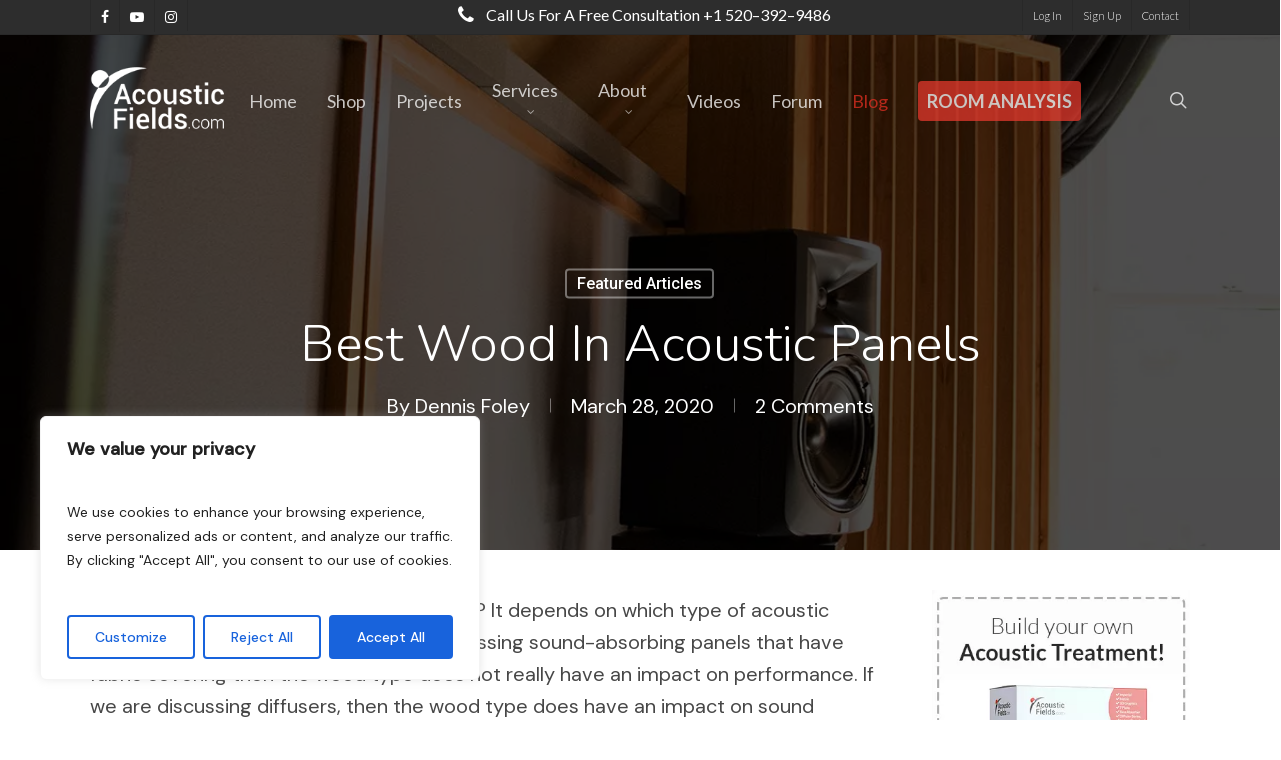

--- FILE ---
content_type: text/html; charset=UTF-8
request_url: https://www.acousticfields.com/best-wood-in-acoustic-panels/
body_size: 50917
content:
<!doctype html>
<html lang="en-US" class="no-js">
<head> <script type="text/javascript">
/* <![CDATA[ */
var gform;gform||(document.addEventListener("gform_main_scripts_loaded",function(){gform.scriptsLoaded=!0}),document.addEventListener("gform/theme/scripts_loaded",function(){gform.themeScriptsLoaded=!0}),window.addEventListener("DOMContentLoaded",function(){gform.domLoaded=!0}),gform={domLoaded:!1,scriptsLoaded:!1,themeScriptsLoaded:!1,isFormEditor:()=>"function"==typeof InitializeEditor,callIfLoaded:function(o){return!(!gform.domLoaded||!gform.scriptsLoaded||!gform.themeScriptsLoaded&&!gform.isFormEditor()||(gform.isFormEditor()&&console.warn("The use of gform.initializeOnLoaded() is deprecated in the form editor context and will be removed in Gravity Forms 3.1."),o(),0))},initializeOnLoaded:function(o){gform.callIfLoaded(o)||(document.addEventListener("gform_main_scripts_loaded",()=>{gform.scriptsLoaded=!0,gform.callIfLoaded(o)}),document.addEventListener("gform/theme/scripts_loaded",()=>{gform.themeScriptsLoaded=!0,gform.callIfLoaded(o)}),window.addEventListener("DOMContentLoaded",()=>{gform.domLoaded=!0,gform.callIfLoaded(o)}))},hooks:{action:{},filter:{}},addAction:function(o,r,e,t){gform.addHook("action",o,r,e,t)},addFilter:function(o,r,e,t){gform.addHook("filter",o,r,e,t)},doAction:function(o){gform.doHook("action",o,arguments)},applyFilters:function(o){return gform.doHook("filter",o,arguments)},removeAction:function(o,r){gform.removeHook("action",o,r)},removeFilter:function(o,r,e){gform.removeHook("filter",o,r,e)},addHook:function(o,r,e,t,n){null==gform.hooks[o][r]&&(gform.hooks[o][r]=[]);var d=gform.hooks[o][r];null==n&&(n=r+"_"+d.length),gform.hooks[o][r].push({tag:n,callable:e,priority:t=null==t?10:t})},doHook:function(r,o,e){var t;if(e=Array.prototype.slice.call(e,1),null!=gform.hooks[r][o]&&((o=gform.hooks[r][o]).sort(function(o,r){return o.priority-r.priority}),o.forEach(function(o){"function"!=typeof(t=o.callable)&&(t=window[t]),"action"==r?t.apply(null,e):e[0]=t.apply(null,e)})),"filter"==r)return e[0]},removeHook:function(o,r,t,n){var e;null!=gform.hooks[o][r]&&(e=(e=gform.hooks[o][r]).filter(function(o,r,e){return!!(null!=n&&n!=o.tag||null!=t&&t!=o.priority)}),gform.hooks[o][r]=e)}});
/* ]]> */
</script>
<meta charset="UTF-8"><script>if(navigator.userAgent.match(/MSIE|Internet Explorer/i)||navigator.userAgent.match(/Trident\/7\..*?rv:11/i)){var href=document.location.href;if(!href.match(/[?&]nowprocket/)){if(href.indexOf("?")==-1){if(href.indexOf("#")==-1){document.location.href=href+"?nowprocket=1"}else{document.location.href=href.replace("#","?nowprocket=1#")}}else{if(href.indexOf("#")==-1){document.location.href=href+"&nowprocket=1"}else{document.location.href=href.replace("#","&nowprocket=1#")}}}}</script><script>(()=>{class RocketLazyLoadScripts{constructor(){this.v="2.0.4",this.userEvents=["keydown","keyup","mousedown","mouseup","mousemove","mouseover","mouseout","touchmove","touchstart","touchend","touchcancel","wheel","click","dblclick","input"],this.attributeEvents=["onblur","onclick","oncontextmenu","ondblclick","onfocus","onmousedown","onmouseenter","onmouseleave","onmousemove","onmouseout","onmouseover","onmouseup","onmousewheel","onscroll","onsubmit"]}async t(){this.i(),this.o(),/iP(ad|hone)/.test(navigator.userAgent)&&this.h(),this.u(),this.l(this),this.m(),this.k(this),this.p(this),this._(),await Promise.all([this.R(),this.L()]),this.lastBreath=Date.now(),this.S(this),this.P(),this.D(),this.O(),this.M(),await this.C(this.delayedScripts.normal),await this.C(this.delayedScripts.defer),await this.C(this.delayedScripts.async),await this.T(),await this.F(),await this.j(),await this.A(),window.dispatchEvent(new Event("rocket-allScriptsLoaded")),this.everythingLoaded=!0,this.lastTouchEnd&&await new Promise(t=>setTimeout(t,500-Date.now()+this.lastTouchEnd)),this.I(),this.H(),this.U(),this.W()}i(){this.CSPIssue=sessionStorage.getItem("rocketCSPIssue"),document.addEventListener("securitypolicyviolation",t=>{this.CSPIssue||"script-src-elem"!==t.violatedDirective||"data"!==t.blockedURI||(this.CSPIssue=!0,sessionStorage.setItem("rocketCSPIssue",!0))},{isRocket:!0})}o(){window.addEventListener("pageshow",t=>{this.persisted=t.persisted,this.realWindowLoadedFired=!0},{isRocket:!0}),window.addEventListener("pagehide",()=>{this.onFirstUserAction=null},{isRocket:!0})}h(){let t;function e(e){t=e}window.addEventListener("touchstart",e,{isRocket:!0}),window.addEventListener("touchend",function i(o){o.changedTouches[0]&&t.changedTouches[0]&&Math.abs(o.changedTouches[0].pageX-t.changedTouches[0].pageX)<10&&Math.abs(o.changedTouches[0].pageY-t.changedTouches[0].pageY)<10&&o.timeStamp-t.timeStamp<200&&(window.removeEventListener("touchstart",e,{isRocket:!0}),window.removeEventListener("touchend",i,{isRocket:!0}),"INPUT"===o.target.tagName&&"text"===o.target.type||(o.target.dispatchEvent(new TouchEvent("touchend",{target:o.target,bubbles:!0})),o.target.dispatchEvent(new MouseEvent("mouseover",{target:o.target,bubbles:!0})),o.target.dispatchEvent(new PointerEvent("click",{target:o.target,bubbles:!0,cancelable:!0,detail:1,clientX:o.changedTouches[0].clientX,clientY:o.changedTouches[0].clientY})),event.preventDefault()))},{isRocket:!0})}q(t){this.userActionTriggered||("mousemove"!==t.type||this.firstMousemoveIgnored?"keyup"===t.type||"mouseover"===t.type||"mouseout"===t.type||(this.userActionTriggered=!0,this.onFirstUserAction&&this.onFirstUserAction()):this.firstMousemoveIgnored=!0),"click"===t.type&&t.preventDefault(),t.stopPropagation(),t.stopImmediatePropagation(),"touchstart"===this.lastEvent&&"touchend"===t.type&&(this.lastTouchEnd=Date.now()),"click"===t.type&&(this.lastTouchEnd=0),this.lastEvent=t.type,t.composedPath&&t.composedPath()[0].getRootNode()instanceof ShadowRoot&&(t.rocketTarget=t.composedPath()[0]),this.savedUserEvents.push(t)}u(){this.savedUserEvents=[],this.userEventHandler=this.q.bind(this),this.userEvents.forEach(t=>window.addEventListener(t,this.userEventHandler,{passive:!1,isRocket:!0})),document.addEventListener("visibilitychange",this.userEventHandler,{isRocket:!0})}U(){this.userEvents.forEach(t=>window.removeEventListener(t,this.userEventHandler,{passive:!1,isRocket:!0})),document.removeEventListener("visibilitychange",this.userEventHandler,{isRocket:!0}),this.savedUserEvents.forEach(t=>{(t.rocketTarget||t.target).dispatchEvent(new window[t.constructor.name](t.type,t))})}m(){const t="return false",e=Array.from(this.attributeEvents,t=>"data-rocket-"+t),i="["+this.attributeEvents.join("],[")+"]",o="[data-rocket-"+this.attributeEvents.join("],[data-rocket-")+"]",s=(e,i,o)=>{o&&o!==t&&(e.setAttribute("data-rocket-"+i,o),e["rocket"+i]=new Function("event",o),e.setAttribute(i,t))};new MutationObserver(t=>{for(const n of t)"attributes"===n.type&&(n.attributeName.startsWith("data-rocket-")||this.everythingLoaded?n.attributeName.startsWith("data-rocket-")&&this.everythingLoaded&&this.N(n.target,n.attributeName.substring(12)):s(n.target,n.attributeName,n.target.getAttribute(n.attributeName))),"childList"===n.type&&n.addedNodes.forEach(t=>{if(t.nodeType===Node.ELEMENT_NODE)if(this.everythingLoaded)for(const i of[t,...t.querySelectorAll(o)])for(const t of i.getAttributeNames())e.includes(t)&&this.N(i,t.substring(12));else for(const e of[t,...t.querySelectorAll(i)])for(const t of e.getAttributeNames())this.attributeEvents.includes(t)&&s(e,t,e.getAttribute(t))})}).observe(document,{subtree:!0,childList:!0,attributeFilter:[...this.attributeEvents,...e]})}I(){this.attributeEvents.forEach(t=>{document.querySelectorAll("[data-rocket-"+t+"]").forEach(e=>{this.N(e,t)})})}N(t,e){const i=t.getAttribute("data-rocket-"+e);i&&(t.setAttribute(e,i),t.removeAttribute("data-rocket-"+e))}k(t){Object.defineProperty(HTMLElement.prototype,"onclick",{get(){return this.rocketonclick||null},set(e){this.rocketonclick=e,this.setAttribute(t.everythingLoaded?"onclick":"data-rocket-onclick","this.rocketonclick(event)")}})}S(t){function e(e,i){let o=e[i];e[i]=null,Object.defineProperty(e,i,{get:()=>o,set(s){t.everythingLoaded?o=s:e["rocket"+i]=o=s}})}e(document,"onreadystatechange"),e(window,"onload"),e(window,"onpageshow");try{Object.defineProperty(document,"readyState",{get:()=>t.rocketReadyState,set(e){t.rocketReadyState=e},configurable:!0}),document.readyState="loading"}catch(t){console.log("WPRocket DJE readyState conflict, bypassing")}}l(t){this.originalAddEventListener=EventTarget.prototype.addEventListener,this.originalRemoveEventListener=EventTarget.prototype.removeEventListener,this.savedEventListeners=[],EventTarget.prototype.addEventListener=function(e,i,o){o&&o.isRocket||!t.B(e,this)&&!t.userEvents.includes(e)||t.B(e,this)&&!t.userActionTriggered||e.startsWith("rocket-")||t.everythingLoaded?t.originalAddEventListener.call(this,e,i,o):(t.savedEventListeners.push({target:this,remove:!1,type:e,func:i,options:o}),"mouseenter"!==e&&"mouseleave"!==e||t.originalAddEventListener.call(this,e,t.savedUserEvents.push,o))},EventTarget.prototype.removeEventListener=function(e,i,o){o&&o.isRocket||!t.B(e,this)&&!t.userEvents.includes(e)||t.B(e,this)&&!t.userActionTriggered||e.startsWith("rocket-")||t.everythingLoaded?t.originalRemoveEventListener.call(this,e,i,o):t.savedEventListeners.push({target:this,remove:!0,type:e,func:i,options:o})}}J(t,e){this.savedEventListeners=this.savedEventListeners.filter(i=>{let o=i.type,s=i.target||window;return e!==o||t!==s||(this.B(o,s)&&(i.type="rocket-"+o),this.$(i),!1)})}H(){EventTarget.prototype.addEventListener=this.originalAddEventListener,EventTarget.prototype.removeEventListener=this.originalRemoveEventListener,this.savedEventListeners.forEach(t=>this.$(t))}$(t){t.remove?this.originalRemoveEventListener.call(t.target,t.type,t.func,t.options):this.originalAddEventListener.call(t.target,t.type,t.func,t.options)}p(t){let e;function i(e){return t.everythingLoaded?e:e.split(" ").map(t=>"load"===t||t.startsWith("load.")?"rocket-jquery-load":t).join(" ")}function o(o){function s(e){const s=o.fn[e];o.fn[e]=o.fn.init.prototype[e]=function(){return this[0]===window&&t.userActionTriggered&&("string"==typeof arguments[0]||arguments[0]instanceof String?arguments[0]=i(arguments[0]):"object"==typeof arguments[0]&&Object.keys(arguments[0]).forEach(t=>{const e=arguments[0][t];delete arguments[0][t],arguments[0][i(t)]=e})),s.apply(this,arguments),this}}if(o&&o.fn&&!t.allJQueries.includes(o)){const e={DOMContentLoaded:[],"rocket-DOMContentLoaded":[]};for(const t in e)document.addEventListener(t,()=>{e[t].forEach(t=>t())},{isRocket:!0});o.fn.ready=o.fn.init.prototype.ready=function(i){function s(){parseInt(o.fn.jquery)>2?setTimeout(()=>i.bind(document)(o)):i.bind(document)(o)}return"function"==typeof i&&(t.realDomReadyFired?!t.userActionTriggered||t.fauxDomReadyFired?s():e["rocket-DOMContentLoaded"].push(s):e.DOMContentLoaded.push(s)),o([])},s("on"),s("one"),s("off"),t.allJQueries.push(o)}e=o}t.allJQueries=[],o(window.jQuery),Object.defineProperty(window,"jQuery",{get:()=>e,set(t){o(t)}})}P(){const t=new Map;document.write=document.writeln=function(e){const i=document.currentScript,o=document.createRange(),s=i.parentElement;let n=t.get(i);void 0===n&&(n=i.nextSibling,t.set(i,n));const c=document.createDocumentFragment();o.setStart(c,0),c.appendChild(o.createContextualFragment(e)),s.insertBefore(c,n)}}async R(){return new Promise(t=>{this.userActionTriggered?t():this.onFirstUserAction=t})}async L(){return new Promise(t=>{document.addEventListener("DOMContentLoaded",()=>{this.realDomReadyFired=!0,t()},{isRocket:!0})})}async j(){return this.realWindowLoadedFired?Promise.resolve():new Promise(t=>{window.addEventListener("load",t,{isRocket:!0})})}M(){this.pendingScripts=[];this.scriptsMutationObserver=new MutationObserver(t=>{for(const e of t)e.addedNodes.forEach(t=>{"SCRIPT"!==t.tagName||t.noModule||t.isWPRocket||this.pendingScripts.push({script:t,promise:new Promise(e=>{const i=()=>{const i=this.pendingScripts.findIndex(e=>e.script===t);i>=0&&this.pendingScripts.splice(i,1),e()};t.addEventListener("load",i,{isRocket:!0}),t.addEventListener("error",i,{isRocket:!0}),setTimeout(i,1e3)})})})}),this.scriptsMutationObserver.observe(document,{childList:!0,subtree:!0})}async F(){await this.X(),this.pendingScripts.length?(await this.pendingScripts[0].promise,await this.F()):this.scriptsMutationObserver.disconnect()}D(){this.delayedScripts={normal:[],async:[],defer:[]},document.querySelectorAll("script[type$=rocketlazyloadscript]").forEach(t=>{t.hasAttribute("data-rocket-src")?t.hasAttribute("async")&&!1!==t.async?this.delayedScripts.async.push(t):t.hasAttribute("defer")&&!1!==t.defer||"module"===t.getAttribute("data-rocket-type")?this.delayedScripts.defer.push(t):this.delayedScripts.normal.push(t):this.delayedScripts.normal.push(t)})}async _(){await this.L();let t=[];document.querySelectorAll("script[type$=rocketlazyloadscript][data-rocket-src]").forEach(e=>{let i=e.getAttribute("data-rocket-src");if(i&&!i.startsWith("data:")){i.startsWith("//")&&(i=location.protocol+i);try{const o=new URL(i).origin;o!==location.origin&&t.push({src:o,crossOrigin:e.crossOrigin||"module"===e.getAttribute("data-rocket-type")})}catch(t){}}}),t=[...new Map(t.map(t=>[JSON.stringify(t),t])).values()],this.Y(t,"preconnect")}async G(t){if(await this.K(),!0!==t.noModule||!("noModule"in HTMLScriptElement.prototype))return new Promise(e=>{let i;function o(){(i||t).setAttribute("data-rocket-status","executed"),e()}try{if(navigator.userAgent.includes("Firefox/")||""===navigator.vendor||this.CSPIssue)i=document.createElement("script"),[...t.attributes].forEach(t=>{let e=t.nodeName;"type"!==e&&("data-rocket-type"===e&&(e="type"),"data-rocket-src"===e&&(e="src"),i.setAttribute(e,t.nodeValue))}),t.text&&(i.text=t.text),t.nonce&&(i.nonce=t.nonce),i.hasAttribute("src")?(i.addEventListener("load",o,{isRocket:!0}),i.addEventListener("error",()=>{i.setAttribute("data-rocket-status","failed-network"),e()},{isRocket:!0}),setTimeout(()=>{i.isConnected||e()},1)):(i.text=t.text,o()),i.isWPRocket=!0,t.parentNode.replaceChild(i,t);else{const i=t.getAttribute("data-rocket-type"),s=t.getAttribute("data-rocket-src");i?(t.type=i,t.removeAttribute("data-rocket-type")):t.removeAttribute("type"),t.addEventListener("load",o,{isRocket:!0}),t.addEventListener("error",i=>{this.CSPIssue&&i.target.src.startsWith("data:")?(console.log("WPRocket: CSP fallback activated"),t.removeAttribute("src"),this.G(t).then(e)):(t.setAttribute("data-rocket-status","failed-network"),e())},{isRocket:!0}),s?(t.fetchPriority="high",t.removeAttribute("data-rocket-src"),t.src=s):t.src="data:text/javascript;base64,"+window.btoa(unescape(encodeURIComponent(t.text)))}}catch(i){t.setAttribute("data-rocket-status","failed-transform"),e()}});t.setAttribute("data-rocket-status","skipped")}async C(t){const e=t.shift();return e?(e.isConnected&&await this.G(e),this.C(t)):Promise.resolve()}O(){this.Y([...this.delayedScripts.normal,...this.delayedScripts.defer,...this.delayedScripts.async],"preload")}Y(t,e){this.trash=this.trash||[];let i=!0;var o=document.createDocumentFragment();t.forEach(t=>{const s=t.getAttribute&&t.getAttribute("data-rocket-src")||t.src;if(s&&!s.startsWith("data:")){const n=document.createElement("link");n.href=s,n.rel=e,"preconnect"!==e&&(n.as="script",n.fetchPriority=i?"high":"low"),t.getAttribute&&"module"===t.getAttribute("data-rocket-type")&&(n.crossOrigin=!0),t.crossOrigin&&(n.crossOrigin=t.crossOrigin),t.integrity&&(n.integrity=t.integrity),t.nonce&&(n.nonce=t.nonce),o.appendChild(n),this.trash.push(n),i=!1}}),document.head.appendChild(o)}W(){this.trash.forEach(t=>t.remove())}async T(){try{document.readyState="interactive"}catch(t){}this.fauxDomReadyFired=!0;try{await this.K(),this.J(document,"readystatechange"),document.dispatchEvent(new Event("rocket-readystatechange")),await this.K(),document.rocketonreadystatechange&&document.rocketonreadystatechange(),await this.K(),this.J(document,"DOMContentLoaded"),document.dispatchEvent(new Event("rocket-DOMContentLoaded")),await this.K(),this.J(window,"DOMContentLoaded"),window.dispatchEvent(new Event("rocket-DOMContentLoaded"))}catch(t){console.error(t)}}async A(){try{document.readyState="complete"}catch(t){}try{await this.K(),this.J(document,"readystatechange"),document.dispatchEvent(new Event("rocket-readystatechange")),await this.K(),document.rocketonreadystatechange&&document.rocketonreadystatechange(),await this.K(),this.J(window,"load"),window.dispatchEvent(new Event("rocket-load")),await this.K(),window.rocketonload&&window.rocketonload(),await this.K(),this.allJQueries.forEach(t=>t(window).trigger("rocket-jquery-load")),await this.K(),this.J(window,"pageshow");const t=new Event("rocket-pageshow");t.persisted=this.persisted,window.dispatchEvent(t),await this.K(),window.rocketonpageshow&&window.rocketonpageshow({persisted:this.persisted})}catch(t){console.error(t)}}async K(){Date.now()-this.lastBreath>45&&(await this.X(),this.lastBreath=Date.now())}async X(){return document.hidden?new Promise(t=>setTimeout(t)):new Promise(t=>requestAnimationFrame(t))}B(t,e){return e===document&&"readystatechange"===t||(e===document&&"DOMContentLoaded"===t||(e===window&&"DOMContentLoaded"===t||(e===window&&"load"===t||e===window&&"pageshow"===t)))}static run(){(new RocketLazyLoadScripts).t()}}RocketLazyLoadScripts.run()})();</script>

	
	<meta name="viewport" content="width=device-width, initial-scale=1, maximum-scale=1, user-scalable=0" /><meta name="viewport" content="width=device-width, initial-scale=1.0">
<meta name='robots' content='index, follow, max-image-preview:large, max-snippet:-1, max-video-preview:-1' />

	<!-- This site is optimized with the Yoast SEO plugin v26.6 - https://yoast.com/wordpress/plugins/seo/ -->
	<title>Best Wood In Acoustic Panels &#8211; Acoustic Fields</title>
<link crossorigin data-rocket-preconnect href="https://www.googletagmanager.com" rel="preconnect">
<link crossorigin data-rocket-preconnect href="https://fonts.googleapis.com" rel="preconnect">
<link data-rocket-preload as="style" href="https://fonts.googleapis.com/css?family=Lato%3A400%2C300%2C700%7CNunito%3A300%2C700%7CPoppins%3A700%7CDM%20Sans%3A400%2C500%2C400italic%7CRoboto%3A500&#038;subset=latin&#038;display=swap" rel="preload">
<link href="https://fonts.googleapis.com/css?family=Lato%3A400%2C300%2C700%7CNunito%3A300%2C700%7CPoppins%3A700%7CDM%20Sans%3A400%2C500%2C400italic%7CRoboto%3A500&#038;subset=latin&#038;display=swap" media="print" onload="this.media=&#039;all&#039;" rel="stylesheet">
<noscript><link rel="stylesheet" href="https://fonts.googleapis.com/css?family=Lato%3A400%2C300%2C700%7CNunito%3A300%2C700%7CPoppins%3A700%7CDM%20Sans%3A400%2C500%2C400italic%7CRoboto%3A500&#038;subset=latin&#038;display=swap"></noscript><link rel="preload" data-rocket-preload as="image" href="https://www.acousticfields.com/wp-content/uploads/2017/08/home-studio-acoustics-4-new.jpg" fetchpriority="high">
	<meta name="description" content="What is the best wood for acoustic panels? It depends on which type of acoustic panel you are talking about. If we are discussing sound-absorbing panels that have fabric covering then the wood type does not really have an impact on performance." />
	<link rel="canonical" href="https://www.acousticfields.com/best-wood-in-acoustic-panels/" />
	<meta property="og:locale" content="en_US" />
	<meta property="og:type" content="article" />
	<meta property="og:title" content="Best Wood In Acoustic Panels &#8211; Acoustic Fields" />
	<meta property="og:description" content="What is the best wood for acoustic panels? It depends on which type of acoustic panel you are talking about. If we are discussing sound-absorbing panels that have fabric covering then the wood type does not really have an impact on performance." />
	<meta property="og:url" content="https://www.acousticfields.com/best-wood-in-acoustic-panels/" />
	<meta property="og:site_name" content="Acoustic Fields" />
	<meta property="article:publisher" content="https://www.facebook.com/acousticfields" />
	<meta property="article:published_time" content="2020-03-28T21:06:57+00:00" />
	<meta property="og:image" content="https://www.acousticfields.com/wp-content/uploads/2017/08/home-studio-acoustics-4-new.jpg" />
	<meta property="og:image:width" content="1200" />
	<meta property="og:image:height" content="802" />
	<meta property="og:image:type" content="image/jpeg" />
	<meta name="author" content="Dennis Foley" />
	<meta name="twitter:label1" content="Written by" />
	<meta name="twitter:data1" content="Dennis Foley" />
	<meta name="twitter:label2" content="Est. reading time" />
	<meta name="twitter:data2" content="5 minutes" />
	<script type="application/ld+json" class="yoast-schema-graph">{"@context":"https://schema.org","@graph":[{"@type":"Article","@id":"https://www.acousticfields.com/best-wood-in-acoustic-panels/#article","isPartOf":{"@id":"https://www.acousticfields.com/best-wood-in-acoustic-panels/"},"author":{"name":"Dennis Foley","@id":"https://www.acousticfields.com/#/schema/person/1a5a4af0ba39d124cfbc7653e146882e"},"headline":"Best Wood In Acoustic Panels","datePublished":"2020-03-28T21:06:57+00:00","mainEntityOfPage":{"@id":"https://www.acousticfields.com/best-wood-in-acoustic-panels/"},"wordCount":930,"commentCount":2,"publisher":{"@id":"https://www.acousticfields.com/#organization"},"image":{"@id":"https://www.acousticfields.com/best-wood-in-acoustic-panels/#primaryimage"},"thumbnailUrl":"https://www.acousticfields.com/wp-content/uploads/2017/08/home-studio-acoustics-4-new.jpg","keywords":["bass absorbers","bass absorption","best wood","foam panels","panel","pressure","sound absorbing panels","sound absorption","sound diffusion","wall panels","wood"],"articleSection":["Featured Articles"],"inLanguage":"en-US","potentialAction":[{"@type":"CommentAction","name":"Comment","target":["https://www.acousticfields.com/best-wood-in-acoustic-panels/#respond"]}]},{"@type":"WebPage","@id":"https://www.acousticfields.com/best-wood-in-acoustic-panels/","url":"https://www.acousticfields.com/best-wood-in-acoustic-panels/","name":"Best Wood In Acoustic Panels &#8211; Acoustic Fields","isPartOf":{"@id":"https://www.acousticfields.com/#website"},"primaryImageOfPage":{"@id":"https://www.acousticfields.com/best-wood-in-acoustic-panels/#primaryimage"},"image":{"@id":"https://www.acousticfields.com/best-wood-in-acoustic-panels/#primaryimage"},"thumbnailUrl":"https://www.acousticfields.com/wp-content/uploads/2017/08/home-studio-acoustics-4-new.jpg","datePublished":"2020-03-28T21:06:57+00:00","description":"What is the best wood for acoustic panels? It depends on which type of acoustic panel you are talking about. If we are discussing sound-absorbing panels that have fabric covering then the wood type does not really have an impact on performance.","breadcrumb":{"@id":"https://www.acousticfields.com/best-wood-in-acoustic-panels/#breadcrumb"},"inLanguage":"en-US","potentialAction":[{"@type":"ReadAction","target":["https://www.acousticfields.com/best-wood-in-acoustic-panels/"]}]},{"@type":"ImageObject","inLanguage":"en-US","@id":"https://www.acousticfields.com/best-wood-in-acoustic-panels/#primaryimage","url":"https://www.acousticfields.com/wp-content/uploads/2017/08/home-studio-acoustics-4-new.jpg","contentUrl":"https://www.acousticfields.com/wp-content/uploads/2017/08/home-studio-acoustics-4-new.jpg","width":1200,"height":802,"caption":"Acoustic Diffuser and Panels by Acoustic Fields"},{"@type":"BreadcrumbList","@id":"https://www.acousticfields.com/best-wood-in-acoustic-panels/#breadcrumb","itemListElement":[{"@type":"ListItem","position":1,"name":"Home","item":"https://www.acousticfields.com/"},{"@type":"ListItem","position":2,"name":"Blog","item":"https://www.acousticfields.com/blog/"},{"@type":"ListItem","position":3,"name":"Featured Articles","item":"https://www.acousticfields.com/category/uncategorized/"},{"@type":"ListItem","position":4,"name":"Best Wood In Acoustic Panels"}]},{"@type":"WebSite","@id":"https://www.acousticfields.com/#website","url":"https://www.acousticfields.com/","name":"Acoustic Fields","description":"Acoustic Foam &amp; Low Frequency Sound Absorption Specialists","publisher":{"@id":"https://www.acousticfields.com/#organization"},"potentialAction":[{"@type":"SearchAction","target":{"@type":"EntryPoint","urlTemplate":"https://www.acousticfields.com/?s={search_term_string}"},"query-input":{"@type":"PropertyValueSpecification","valueRequired":true,"valueName":"search_term_string"}}],"inLanguage":"en-US"},{"@type":"Organization","@id":"https://www.acousticfields.com/#organization","name":"Acoustic Fields","url":"https://www.acousticfields.com/","logo":{"@type":"ImageObject","inLanguage":"en-US","@id":"https://www.acousticfields.com/#/schema/logo/image/","url":"https://www.acousticfields.com/wp-content/uploads/2017/05/acoustic-fields-logo.png","contentUrl":"https://www.acousticfields.com/wp-content/uploads/2017/05/acoustic-fields-logo.png","width":200,"height":125,"caption":"Acoustic Fields"},"image":{"@id":"https://www.acousticfields.com/#/schema/logo/image/"},"sameAs":["https://www.facebook.com/acousticfields","https://x.com/acousticfields","https://www.instagram.com/acousticfields_com","https://www.linkedin.com/pub/dennis-foley","https://www.pinterest.com/acousticfields/","https://www.youtube.com/acousticfields"]},{"@type":"Person","@id":"https://www.acousticfields.com/#/schema/person/1a5a4af0ba39d124cfbc7653e146882e","name":"Dennis Foley","image":{"@type":"ImageObject","inLanguage":"en-US","@id":"https://www.acousticfields.com/#/schema/person/image/","url":"https://secure.gravatar.com/avatar/f9387405b6ae402a39de0dfdce9fb61f2a74d22ca7c1e1bababc5695b0b41392?s=96&d=retro&r=g","contentUrl":"https://secure.gravatar.com/avatar/f9387405b6ae402a39de0dfdce9fb61f2a74d22ca7c1e1bababc5695b0b41392?s=96&d=retro&r=g","caption":"Dennis Foley"},"description":"I am an acoustic engineer with over 30 years’ experience in the business. My technology has been used in Electric Lady Land Studios, Sony Music of New York, Cello Music and Films founded by Mark Levinson, and Saltmines Studios in Mesa, Arizona, along with hundreds of others.","sameAs":["https://www.acousticfields.com","https://www.linkedin.com/in/dennis-foley"],"url":"https://www.acousticfields.com/author/dennisfoley/"}]}</script>
	<!-- / Yoast SEO plugin. -->


<link rel='dns-prefetch' href='//ajax.googleapis.com' />
<link rel='dns-prefetch' href='//fonts.googleapis.com' />
<link href='https://fonts.gstatic.com' crossorigin rel='preconnect' />
<link rel="alternate" type="application/rss+xml" title="Acoustic Fields &raquo; Feed" href="https://www.acousticfields.com/feed/" />
<link rel="alternate" type="application/rss+xml" title="Acoustic Fields &raquo; Comments Feed" href="https://www.acousticfields.com/comments/feed/" />
<link rel="alternate" type="application/rss+xml" title="Acoustic Fields &raquo; Best Wood In Acoustic Panels Comments Feed" href="https://www.acousticfields.com/best-wood-in-acoustic-panels/feed/" />
<link rel="alternate" title="oEmbed (JSON)" type="application/json+oembed" href="https://www.acousticfields.com/wp-json/oembed/1.0/embed?url=https%3A%2F%2Fwww.acousticfields.com%2Fbest-wood-in-acoustic-panels%2F" />
<link rel="alternate" title="oEmbed (XML)" type="text/xml+oembed" href="https://www.acousticfields.com/wp-json/oembed/1.0/embed?url=https%3A%2F%2Fwww.acousticfields.com%2Fbest-wood-in-acoustic-panels%2F&#038;format=xml" />
<link rel="preload" href="https://www.acousticfields.com/wp-content/themes/salient/css/fonts/icomoon.woff?v=1.6" as="font" type="font/woff" crossorigin="anonymous"><style id='wp-img-auto-sizes-contain-inline-css' type='text/css'>
img:is([sizes=auto i],[sizes^="auto," i]){contain-intrinsic-size:3000px 1500px}
/*# sourceURL=wp-img-auto-sizes-contain-inline-css */
</style>
<link data-minify="1" rel='stylesheet' id='plugin_name-admin-ui-css-css' href='https://www.acousticfields.com/wp-content/cache/min/1/ajax/libs/jqueryui/1.13.3/themes/smoothness/jquery-ui.css?ver=1765999240' type='text/css' media='' />
<link rel='stylesheet' id='tooltipster-css-css' href='https://www.acousticfields.com/wp-content/plugins/arscode-ninja-popups/tooltipster/tooltipster.bundle.min.css?ver=6.9' type='text/css' media='all' />
<link rel='stylesheet' id='tooltipster-css-theme-css' href='https://www.acousticfields.com/wp-content/plugins/arscode-ninja-popups/tooltipster/plugins/tooltipster/sideTip/themes/tooltipster-sideTip-light.min.css?ver=6.9' type='text/css' media='all' />
<link rel='stylesheet' id='jquery-intl-phone-input-css-css' href='https://www.acousticfields.com/wp-content/plugins/arscode-ninja-popups/assets/vendor/intl-tel-input/css/intlTelInput.min.css?ver=6.9' type='text/css' media='all' />
<link rel='stylesheet' id='snp_styles_reset-css' href='https://www.acousticfields.com/wp-content/plugins/arscode-ninja-popups/themes/reset.min.css?ver=6.9' type='text/css' media='all' />
<link data-minify="1" rel='stylesheet' id='snp_styles_builder-css' href='https://www.acousticfields.com/wp-content/cache/min/1/wp-content/plugins/arscode-ninja-popups/themes/builder/style.css?ver=1765999240' type='text/css' media='all' />
<style id='wp-emoji-styles-inline-css' type='text/css'>

	img.wp-smiley, img.emoji {
		display: inline !important;
		border: none !important;
		box-shadow: none !important;
		height: 1em !important;
		width: 1em !important;
		margin: 0 0.07em !important;
		vertical-align: -0.1em !important;
		background: none !important;
		padding: 0 !important;
	}
/*# sourceURL=wp-emoji-styles-inline-css */
</style>
<style id='wp-block-library-inline-css' type='text/css'>
:root{--wp-block-synced-color:#7a00df;--wp-block-synced-color--rgb:122,0,223;--wp-bound-block-color:var(--wp-block-synced-color);--wp-editor-canvas-background:#ddd;--wp-admin-theme-color:#007cba;--wp-admin-theme-color--rgb:0,124,186;--wp-admin-theme-color-darker-10:#006ba1;--wp-admin-theme-color-darker-10--rgb:0,107,160.5;--wp-admin-theme-color-darker-20:#005a87;--wp-admin-theme-color-darker-20--rgb:0,90,135;--wp-admin-border-width-focus:2px}@media (min-resolution:192dpi){:root{--wp-admin-border-width-focus:1.5px}}.wp-element-button{cursor:pointer}:root .has-very-light-gray-background-color{background-color:#eee}:root .has-very-dark-gray-background-color{background-color:#313131}:root .has-very-light-gray-color{color:#eee}:root .has-very-dark-gray-color{color:#313131}:root .has-vivid-green-cyan-to-vivid-cyan-blue-gradient-background{background:linear-gradient(135deg,#00d084,#0693e3)}:root .has-purple-crush-gradient-background{background:linear-gradient(135deg,#34e2e4,#4721fb 50%,#ab1dfe)}:root .has-hazy-dawn-gradient-background{background:linear-gradient(135deg,#faaca8,#dad0ec)}:root .has-subdued-olive-gradient-background{background:linear-gradient(135deg,#fafae1,#67a671)}:root .has-atomic-cream-gradient-background{background:linear-gradient(135deg,#fdd79a,#004a59)}:root .has-nightshade-gradient-background{background:linear-gradient(135deg,#330968,#31cdcf)}:root .has-midnight-gradient-background{background:linear-gradient(135deg,#020381,#2874fc)}:root{--wp--preset--font-size--normal:16px;--wp--preset--font-size--huge:42px}.has-regular-font-size{font-size:1em}.has-larger-font-size{font-size:2.625em}.has-normal-font-size{font-size:var(--wp--preset--font-size--normal)}.has-huge-font-size{font-size:var(--wp--preset--font-size--huge)}.has-text-align-center{text-align:center}.has-text-align-left{text-align:left}.has-text-align-right{text-align:right}.has-fit-text{white-space:nowrap!important}#end-resizable-editor-section{display:none}.aligncenter{clear:both}.items-justified-left{justify-content:flex-start}.items-justified-center{justify-content:center}.items-justified-right{justify-content:flex-end}.items-justified-space-between{justify-content:space-between}.screen-reader-text{border:0;clip-path:inset(50%);height:1px;margin:-1px;overflow:hidden;padding:0;position:absolute;width:1px;word-wrap:normal!important}.screen-reader-text:focus{background-color:#ddd;clip-path:none;color:#444;display:block;font-size:1em;height:auto;left:5px;line-height:normal;padding:15px 23px 14px;text-decoration:none;top:5px;width:auto;z-index:100000}html :where(.has-border-color){border-style:solid}html :where([style*=border-top-color]){border-top-style:solid}html :where([style*=border-right-color]){border-right-style:solid}html :where([style*=border-bottom-color]){border-bottom-style:solid}html :where([style*=border-left-color]){border-left-style:solid}html :where([style*=border-width]){border-style:solid}html :where([style*=border-top-width]){border-top-style:solid}html :where([style*=border-right-width]){border-right-style:solid}html :where([style*=border-bottom-width]){border-bottom-style:solid}html :where([style*=border-left-width]){border-left-style:solid}html :where(img[class*=wp-image-]){height:auto;max-width:100%}:where(figure){margin:0 0 1em}html :where(.is-position-sticky){--wp-admin--admin-bar--position-offset:var(--wp-admin--admin-bar--height,0px)}@media screen and (max-width:600px){html :where(.is-position-sticky){--wp-admin--admin-bar--position-offset:0px}}

/*# sourceURL=wp-block-library-inline-css */
</style><link data-minify="1" rel='stylesheet' id='wc-blocks-style-css' href='https://www.acousticfields.com/wp-content/cache/min/1/wp-content/plugins/woocommerce/assets/client/blocks/wc-blocks.css?ver=1765999240' type='text/css' media='all' />
<style id='global-styles-inline-css' type='text/css'>
:root{--wp--preset--aspect-ratio--square: 1;--wp--preset--aspect-ratio--4-3: 4/3;--wp--preset--aspect-ratio--3-4: 3/4;--wp--preset--aspect-ratio--3-2: 3/2;--wp--preset--aspect-ratio--2-3: 2/3;--wp--preset--aspect-ratio--16-9: 16/9;--wp--preset--aspect-ratio--9-16: 9/16;--wp--preset--color--black: #000000;--wp--preset--color--cyan-bluish-gray: #abb8c3;--wp--preset--color--white: #ffffff;--wp--preset--color--pale-pink: #f78da7;--wp--preset--color--vivid-red: #cf2e2e;--wp--preset--color--luminous-vivid-orange: #ff6900;--wp--preset--color--luminous-vivid-amber: #fcb900;--wp--preset--color--light-green-cyan: #7bdcb5;--wp--preset--color--vivid-green-cyan: #00d084;--wp--preset--color--pale-cyan-blue: #8ed1fc;--wp--preset--color--vivid-cyan-blue: #0693e3;--wp--preset--color--vivid-purple: #9b51e0;--wp--preset--gradient--vivid-cyan-blue-to-vivid-purple: linear-gradient(135deg,rgb(6,147,227) 0%,rgb(155,81,224) 100%);--wp--preset--gradient--light-green-cyan-to-vivid-green-cyan: linear-gradient(135deg,rgb(122,220,180) 0%,rgb(0,208,130) 100%);--wp--preset--gradient--luminous-vivid-amber-to-luminous-vivid-orange: linear-gradient(135deg,rgb(252,185,0) 0%,rgb(255,105,0) 100%);--wp--preset--gradient--luminous-vivid-orange-to-vivid-red: linear-gradient(135deg,rgb(255,105,0) 0%,rgb(207,46,46) 100%);--wp--preset--gradient--very-light-gray-to-cyan-bluish-gray: linear-gradient(135deg,rgb(238,238,238) 0%,rgb(169,184,195) 100%);--wp--preset--gradient--cool-to-warm-spectrum: linear-gradient(135deg,rgb(74,234,220) 0%,rgb(151,120,209) 20%,rgb(207,42,186) 40%,rgb(238,44,130) 60%,rgb(251,105,98) 80%,rgb(254,248,76) 100%);--wp--preset--gradient--blush-light-purple: linear-gradient(135deg,rgb(255,206,236) 0%,rgb(152,150,240) 100%);--wp--preset--gradient--blush-bordeaux: linear-gradient(135deg,rgb(254,205,165) 0%,rgb(254,45,45) 50%,rgb(107,0,62) 100%);--wp--preset--gradient--luminous-dusk: linear-gradient(135deg,rgb(255,203,112) 0%,rgb(199,81,192) 50%,rgb(65,88,208) 100%);--wp--preset--gradient--pale-ocean: linear-gradient(135deg,rgb(255,245,203) 0%,rgb(182,227,212) 50%,rgb(51,167,181) 100%);--wp--preset--gradient--electric-grass: linear-gradient(135deg,rgb(202,248,128) 0%,rgb(113,206,126) 100%);--wp--preset--gradient--midnight: linear-gradient(135deg,rgb(2,3,129) 0%,rgb(40,116,252) 100%);--wp--preset--font-size--small: 13px;--wp--preset--font-size--medium: 20px;--wp--preset--font-size--large: 36px;--wp--preset--font-size--x-large: 42px;--wp--preset--spacing--20: 0.44rem;--wp--preset--spacing--30: 0.67rem;--wp--preset--spacing--40: 1rem;--wp--preset--spacing--50: 1.5rem;--wp--preset--spacing--60: 2.25rem;--wp--preset--spacing--70: 3.38rem;--wp--preset--spacing--80: 5.06rem;--wp--preset--shadow--natural: 6px 6px 9px rgba(0, 0, 0, 0.2);--wp--preset--shadow--deep: 12px 12px 50px rgba(0, 0, 0, 0.4);--wp--preset--shadow--sharp: 6px 6px 0px rgba(0, 0, 0, 0.2);--wp--preset--shadow--outlined: 6px 6px 0px -3px rgb(255, 255, 255), 6px 6px rgb(0, 0, 0);--wp--preset--shadow--crisp: 6px 6px 0px rgb(0, 0, 0);}:where(.is-layout-flex){gap: 0.5em;}:where(.is-layout-grid){gap: 0.5em;}body .is-layout-flex{display: flex;}.is-layout-flex{flex-wrap: wrap;align-items: center;}.is-layout-flex > :is(*, div){margin: 0;}body .is-layout-grid{display: grid;}.is-layout-grid > :is(*, div){margin: 0;}:where(.wp-block-columns.is-layout-flex){gap: 2em;}:where(.wp-block-columns.is-layout-grid){gap: 2em;}:where(.wp-block-post-template.is-layout-flex){gap: 1.25em;}:where(.wp-block-post-template.is-layout-grid){gap: 1.25em;}.has-black-color{color: var(--wp--preset--color--black) !important;}.has-cyan-bluish-gray-color{color: var(--wp--preset--color--cyan-bluish-gray) !important;}.has-white-color{color: var(--wp--preset--color--white) !important;}.has-pale-pink-color{color: var(--wp--preset--color--pale-pink) !important;}.has-vivid-red-color{color: var(--wp--preset--color--vivid-red) !important;}.has-luminous-vivid-orange-color{color: var(--wp--preset--color--luminous-vivid-orange) !important;}.has-luminous-vivid-amber-color{color: var(--wp--preset--color--luminous-vivid-amber) !important;}.has-light-green-cyan-color{color: var(--wp--preset--color--light-green-cyan) !important;}.has-vivid-green-cyan-color{color: var(--wp--preset--color--vivid-green-cyan) !important;}.has-pale-cyan-blue-color{color: var(--wp--preset--color--pale-cyan-blue) !important;}.has-vivid-cyan-blue-color{color: var(--wp--preset--color--vivid-cyan-blue) !important;}.has-vivid-purple-color{color: var(--wp--preset--color--vivid-purple) !important;}.has-black-background-color{background-color: var(--wp--preset--color--black) !important;}.has-cyan-bluish-gray-background-color{background-color: var(--wp--preset--color--cyan-bluish-gray) !important;}.has-white-background-color{background-color: var(--wp--preset--color--white) !important;}.has-pale-pink-background-color{background-color: var(--wp--preset--color--pale-pink) !important;}.has-vivid-red-background-color{background-color: var(--wp--preset--color--vivid-red) !important;}.has-luminous-vivid-orange-background-color{background-color: var(--wp--preset--color--luminous-vivid-orange) !important;}.has-luminous-vivid-amber-background-color{background-color: var(--wp--preset--color--luminous-vivid-amber) !important;}.has-light-green-cyan-background-color{background-color: var(--wp--preset--color--light-green-cyan) !important;}.has-vivid-green-cyan-background-color{background-color: var(--wp--preset--color--vivid-green-cyan) !important;}.has-pale-cyan-blue-background-color{background-color: var(--wp--preset--color--pale-cyan-blue) !important;}.has-vivid-cyan-blue-background-color{background-color: var(--wp--preset--color--vivid-cyan-blue) !important;}.has-vivid-purple-background-color{background-color: var(--wp--preset--color--vivid-purple) !important;}.has-black-border-color{border-color: var(--wp--preset--color--black) !important;}.has-cyan-bluish-gray-border-color{border-color: var(--wp--preset--color--cyan-bluish-gray) !important;}.has-white-border-color{border-color: var(--wp--preset--color--white) !important;}.has-pale-pink-border-color{border-color: var(--wp--preset--color--pale-pink) !important;}.has-vivid-red-border-color{border-color: var(--wp--preset--color--vivid-red) !important;}.has-luminous-vivid-orange-border-color{border-color: var(--wp--preset--color--luminous-vivid-orange) !important;}.has-luminous-vivid-amber-border-color{border-color: var(--wp--preset--color--luminous-vivid-amber) !important;}.has-light-green-cyan-border-color{border-color: var(--wp--preset--color--light-green-cyan) !important;}.has-vivid-green-cyan-border-color{border-color: var(--wp--preset--color--vivid-green-cyan) !important;}.has-pale-cyan-blue-border-color{border-color: var(--wp--preset--color--pale-cyan-blue) !important;}.has-vivid-cyan-blue-border-color{border-color: var(--wp--preset--color--vivid-cyan-blue) !important;}.has-vivid-purple-border-color{border-color: var(--wp--preset--color--vivid-purple) !important;}.has-vivid-cyan-blue-to-vivid-purple-gradient-background{background: var(--wp--preset--gradient--vivid-cyan-blue-to-vivid-purple) !important;}.has-light-green-cyan-to-vivid-green-cyan-gradient-background{background: var(--wp--preset--gradient--light-green-cyan-to-vivid-green-cyan) !important;}.has-luminous-vivid-amber-to-luminous-vivid-orange-gradient-background{background: var(--wp--preset--gradient--luminous-vivid-amber-to-luminous-vivid-orange) !important;}.has-luminous-vivid-orange-to-vivid-red-gradient-background{background: var(--wp--preset--gradient--luminous-vivid-orange-to-vivid-red) !important;}.has-very-light-gray-to-cyan-bluish-gray-gradient-background{background: var(--wp--preset--gradient--very-light-gray-to-cyan-bluish-gray) !important;}.has-cool-to-warm-spectrum-gradient-background{background: var(--wp--preset--gradient--cool-to-warm-spectrum) !important;}.has-blush-light-purple-gradient-background{background: var(--wp--preset--gradient--blush-light-purple) !important;}.has-blush-bordeaux-gradient-background{background: var(--wp--preset--gradient--blush-bordeaux) !important;}.has-luminous-dusk-gradient-background{background: var(--wp--preset--gradient--luminous-dusk) !important;}.has-pale-ocean-gradient-background{background: var(--wp--preset--gradient--pale-ocean) !important;}.has-electric-grass-gradient-background{background: var(--wp--preset--gradient--electric-grass) !important;}.has-midnight-gradient-background{background: var(--wp--preset--gradient--midnight) !important;}.has-small-font-size{font-size: var(--wp--preset--font-size--small) !important;}.has-medium-font-size{font-size: var(--wp--preset--font-size--medium) !important;}.has-large-font-size{font-size: var(--wp--preset--font-size--large) !important;}.has-x-large-font-size{font-size: var(--wp--preset--font-size--x-large) !important;}
/*# sourceURL=global-styles-inline-css */
</style>

<style id='classic-theme-styles-inline-css' type='text/css'>
/*! This file is auto-generated */
.wp-block-button__link{color:#fff;background-color:#32373c;border-radius:9999px;box-shadow:none;text-decoration:none;padding:calc(.667em + 2px) calc(1.333em + 2px);font-size:1.125em}.wp-block-file__button{background:#32373c;color:#fff;text-decoration:none}
/*# sourceURL=/wp-includes/css/classic-themes.min.css */
</style>
<link data-minify="1" rel='stylesheet' id='salient-social-css' href='https://www.acousticfields.com/wp-content/cache/min/1/wp-content/plugins/salient-social/css/style.css?ver=1765999240' type='text/css' media='all' />
<style id='salient-social-inline-css' type='text/css'>

  .sharing-default-minimal .nectar-love.loved,
  body .nectar-social[data-color-override="override"].fixed > a:before, 
  body .nectar-social[data-color-override="override"].fixed .nectar-social-inner a,
  .sharing-default-minimal .nectar-social[data-color-override="override"] .nectar-social-inner a:hover,
  .nectar-social.vertical[data-color-override="override"] .nectar-social-inner a:hover {
    background-color: #e3382c;
  }
  .nectar-social.hover .nectar-love.loved,
  .nectar-social.hover > .nectar-love-button a:hover,
  .nectar-social[data-color-override="override"].hover > div a:hover,
  #single-below-header .nectar-social[data-color-override="override"].hover > div a:hover,
  .nectar-social[data-color-override="override"].hover .share-btn:hover,
  .sharing-default-minimal .nectar-social[data-color-override="override"] .nectar-social-inner a {
    border-color: #e3382c;
  }
  #single-below-header .nectar-social.hover .nectar-love.loved i,
  #single-below-header .nectar-social.hover[data-color-override="override"] a:hover,
  #single-below-header .nectar-social.hover[data-color-override="override"] a:hover i,
  #single-below-header .nectar-social.hover .nectar-love-button a:hover i,
  .nectar-love:hover i,
  .hover .nectar-love:hover .total_loves,
  .nectar-love.loved i,
  .nectar-social.hover .nectar-love.loved .total_loves,
  .nectar-social.hover .share-btn:hover, 
  .nectar-social[data-color-override="override"].hover .nectar-social-inner a:hover,
  .nectar-social[data-color-override="override"].hover > div:hover span,
  .sharing-default-minimal .nectar-social[data-color-override="override"] .nectar-social-inner a:not(:hover) i,
  .sharing-default-minimal .nectar-social[data-color-override="override"] .nectar-social-inner a:not(:hover) {
    color: #e3382c;
  }
/*# sourceURL=salient-social-inline-css */
</style>
<link data-minify="1" rel='stylesheet' id='fontawesome-iconset-style-css' href='https://www.acousticfields.com/wp-content/cache/min/1/wp-content/sp-resources/forum-iconsets/fontawesome/style.css?ver=1765999240' type='text/css' media='all' />
<link data-minify="1" rel='stylesheet' id='woocommerce-layout-css' href='https://www.acousticfields.com/wp-content/cache/min/1/wp-content/plugins/woocommerce/assets/css/woocommerce-layout.css?ver=1765999240' type='text/css' media='all' />
<link data-minify="1" rel='stylesheet' id='woocommerce-smallscreen-css' href='https://www.acousticfields.com/wp-content/cache/min/1/wp-content/plugins/woocommerce/assets/css/woocommerce-smallscreen.css?ver=1765999240' type='text/css' media='only screen and (max-width: 768px)' />
<link data-minify="1" rel='stylesheet' id='woocommerce-general-css' href='https://www.acousticfields.com/wp-content/cache/min/1/wp-content/plugins/woocommerce/assets/css/woocommerce.css?ver=1765999240' type='text/css' media='all' />
<style id='woocommerce-inline-inline-css' type='text/css'>
.woocommerce form .form-row .required { visibility: visible; }
/*# sourceURL=woocommerce-inline-inline-css */
</style>
<link rel='stylesheet' id='woo-variation-swatches-css' href='https://www.acousticfields.com/wp-content/plugins/woo-variation-swatches/assets/css/frontend.min.css?ver=1751986053' type='text/css' media='all' />
<style id='woo-variation-swatches-inline-css' type='text/css'>
:root {
--wvs-tick:url("data:image/svg+xml;utf8,%3Csvg filter='drop-shadow(0px 0px 2px rgb(0 0 0 / .8))' xmlns='http://www.w3.org/2000/svg'  viewBox='0 0 30 30'%3E%3Cpath fill='none' stroke='%23ffffff' stroke-linecap='round' stroke-linejoin='round' stroke-width='4' d='M4 16L11 23 27 7'/%3E%3C/svg%3E");

--wvs-cross:url("data:image/svg+xml;utf8,%3Csvg filter='drop-shadow(0px 0px 5px rgb(255 255 255 / .6))' xmlns='http://www.w3.org/2000/svg' width='72px' height='72px' viewBox='0 0 24 24'%3E%3Cpath fill='none' stroke='%23ff0000' stroke-linecap='round' stroke-width='0.6' d='M5 5L19 19M19 5L5 19'/%3E%3C/svg%3E");
--wvs-single-product-item-width:30px;
--wvs-single-product-item-height:30px;
--wvs-single-product-item-font-size:16px}
/*# sourceURL=woo-variation-swatches-inline-css */
</style>
<link data-minify="1" rel='stylesheet' id='brands-styles-css' href='https://www.acousticfields.com/wp-content/cache/min/1/wp-content/plugins/woocommerce/assets/css/brands.css?ver=1765999240' type='text/css' media='all' />
<link data-minify="1" rel='stylesheet' id='salient-grid-system-css' href='https://www.acousticfields.com/wp-content/cache/min/1/wp-content/themes/salient/css/build/grid-system.css?ver=1765999240' type='text/css' media='all' />
<link data-minify="1" rel='stylesheet' id='main-styles-css' href='https://www.acousticfields.com/wp-content/cache/min/1/wp-content/themes/salient/css/build/style.css?ver=1765999240' type='text/css' media='all' />
<style id='main-styles-inline-css' type='text/css'>

		@font-face{
		     font-family:'Open Sans';
		     src:url('https://www.acousticfields.com/wp-content/themes/salient/css/fonts/OpenSans-Light.woff') format('woff');
		     font-weight:300;
		     font-style:normal; font-display: swap;
		}
		 @font-face{
		     font-family:'Open Sans';
		     src:url('https://www.acousticfields.com/wp-content/themes/salient/css/fonts/OpenSans-Regular.woff') format('woff');
		     font-weight:400;
		     font-style:normal; font-display: swap;
		}
		 @font-face{
		     font-family:'Open Sans';
		     src:url('https://www.acousticfields.com/wp-content/themes/salient/css/fonts/OpenSans-SemiBold.woff') format('woff');
		     font-weight:600;
		     font-style:normal; font-display: swap;
		}
		 @font-face{
		     font-family:'Open Sans';
		     src:url('https://www.acousticfields.com/wp-content/themes/salient/css/fonts/OpenSans-Bold.woff') format('woff');
		     font-weight:700;
		     font-style:normal; font-display: swap;
		}
@media only screen and (max-width:1000px){#ajax-content-wrap .top-level .nectar-post-grid[data-animation*="fade"] .nectar-post-grid-item,#ajax-content-wrap .top-level .nectar-post-grid[data-animation="zoom-out-reveal"] .nectar-post-grid-item *:not(.content),#ajax-content-wrap .top-level .nectar-post-grid[data-animation="zoom-out-reveal"] .nectar-post-grid-item *:before{transform:none;opacity:1;clip-path:none;}#ajax-content-wrap .top-level .nectar-post-grid[data-animation="zoom-out-reveal"] .nectar-post-grid-item .nectar-el-parallax-scroll .nectar-post-grid-item-bg-wrap-inner{transform:scale(1.275);}}.wpb_row.vc_row.top-level .nectar-video-bg{opacity:1;height:100%;width:100%;object-fit:cover;object-position:center center;}body.using-mobile-browser .wpb_row.vc_row.top-level .nectar-video-wrap{left:0;}body.using-mobile-browser .wpb_row.vc_row.top-level.full-width-section .nectar-video-wrap:not(.column-video){left:50%;}.wpb_row.vc_row.top-level .nectar-video-wrap{opacity:1;width:100%;}.top-level .portfolio-items[data-loading=lazy-load] .col .inner-wrap.animated .top-level-image{opacity:1;}.wpb_row.vc_row.top-level .column-image-bg-wrap[data-n-parallax-bg="true"] .column-image-bg,.wpb_row.vc_row.top-level + .wpb_row .column-image-bg-wrap[data-n-parallax-bg="true"] .column-image-bg,#portfolio-extra > .wpb_row.vc_row.parallax_section:first-child .row-bg{transform:none!important;height:100%!important;opacity:1;}#portfolio-extra > .wpb_row.vc_row.parallax_section .row-bg{background-attachment:scroll;}.scroll-down-wrap.hidden{transform:none;opacity:1;}#ajax-loading-screen[data-disable-mobile="0"]{display:none!important;}body[data-slide-out-widget-area-style="slide-out-from-right"].material .slide_out_area_close.hide_until_rendered{opacity:0;}
/*# sourceURL=main-styles-inline-css */
</style>
<link data-minify="1" rel='stylesheet' id='nectar-header-layout-centered-menu-css' href='https://www.acousticfields.com/wp-content/cache/min/1/wp-content/themes/salient/css/build/header/header-layout-centered-menu.css?ver=1765999240' type='text/css' media='all' />
<link data-minify="1" rel='stylesheet' id='nectar-header-secondary-nav-css' href='https://www.acousticfields.com/wp-content/cache/min/1/wp-content/themes/salient/css/build/header/header-secondary-nav.css?ver=1765999240' type='text/css' media='all' />
<link data-minify="1" rel='stylesheet' id='nectar-single-styles-css' href='https://www.acousticfields.com/wp-content/cache/min/1/wp-content/themes/salient/css/build/single.css?ver=1765999240' type='text/css' media='all' />
<link data-minify="1" rel='stylesheet' id='nectar-element-recent-posts-css' href='https://www.acousticfields.com/wp-content/cache/min/1/wp-content/themes/salient/css/build/elements/element-recent-posts.css?ver=1765999240' type='text/css' media='all' />
<link data-minify="1" rel='stylesheet' id='responsive-css' href='https://www.acousticfields.com/wp-content/cache/min/1/wp-content/themes/salient/css/build/responsive.css?ver=1765999240' type='text/css' media='all' />
<link data-minify="1" rel='stylesheet' id='nectar-product-style-material-css' href='https://www.acousticfields.com/wp-content/cache/min/1/wp-content/themes/salient/css/build/third-party/woocommerce/product-style-material.css?ver=1765999240' type='text/css' media='all' />
<link data-minify="1" rel='stylesheet' id='woocommerce-css' href='https://www.acousticfields.com/wp-content/cache/min/1/wp-content/themes/salient/css/build/woocommerce.css?ver=1765999240' type='text/css' media='all' />
<link data-minify="1" rel='stylesheet' id='skin-original-css' href='https://www.acousticfields.com/wp-content/cache/min/1/wp-content/themes/salient/css/build/skin-original.css?ver=1765999240' type='text/css' media='all' />
<link data-minify="1" rel='stylesheet' id='salient-wp-menu-dynamic-css' href='https://www.acousticfields.com/wp-content/cache/min/1/wp-content/uploads/salient/menu-dynamic.css?ver=1765999240' type='text/css' media='all' />
<link data-minify="1" rel='stylesheet' id='dynamic-css-css' href='https://www.acousticfields.com/wp-content/cache/min/1/wp-content/themes/salient/css/salient-dynamic-styles.css?ver=1765999240' type='text/css' media='all' />
<style id='dynamic-css-inline-css' type='text/css'>
#page-header-bg[data-post-hs="default_minimal"] .inner-wrap{text-align:center}#page-header-bg[data-post-hs="default_minimal"] .inner-wrap >a,.material #page-header-bg.fullscreen-header .inner-wrap >a{color:#fff;font-weight:600;border:var(--nectar-border-thickness) solid rgba(255,255,255,0.4);padding:4px 10px;margin:5px 6px 0 5px;display:inline-block;transition:all 0.2s ease;-webkit-transition:all 0.2s ease;font-size:14px;line-height:18px}body.material #page-header-bg.fullscreen-header .inner-wrap >a{margin-bottom:15px;}body.material #page-header-bg.fullscreen-header .inner-wrap >a{border:none;padding:6px 10px}body[data-button-style^="rounded"] #page-header-bg[data-post-hs="default_minimal"] .inner-wrap >a,body[data-button-style^="rounded"].material #page-header-bg.fullscreen-header .inner-wrap >a{border-radius:100px}body.single [data-post-hs="default_minimal"] #single-below-header span,body.single .heading-title[data-header-style="default_minimal"] #single-below-header span{line-height:14px;}#page-header-bg[data-post-hs="default_minimal"] #single-below-header{text-align:center;position:relative;z-index:100}#page-header-bg[data-post-hs="default_minimal"] #single-below-header span{float:none;display:inline-block}#page-header-bg[data-post-hs="default_minimal"] .inner-wrap >a:hover,#page-header-bg[data-post-hs="default_minimal"] .inner-wrap >a:focus{border-color:transparent}#page-header-bg.fullscreen-header .avatar,#page-header-bg[data-post-hs="default_minimal"] .avatar{border-radius:100%}#page-header-bg.fullscreen-header .meta-author span,#page-header-bg[data-post-hs="default_minimal"] .meta-author span{display:block}#page-header-bg.fullscreen-header .meta-author img{margin-bottom:0;height:50px;width:auto}#page-header-bg[data-post-hs="default_minimal"] .meta-author img{margin-bottom:0;height:40px;width:auto}#page-header-bg[data-post-hs="default_minimal"] .author-section{position:absolute;bottom:30px}#page-header-bg.fullscreen-header .meta-author,#page-header-bg[data-post-hs="default_minimal"] .meta-author{font-size:18px}#page-header-bg.fullscreen-header .author-section .meta-date,#page-header-bg[data-post-hs="default_minimal"] .author-section .meta-date{font-size:12px;color:rgba(255,255,255,0.8)}#page-header-bg.fullscreen-header .author-section .meta-date i{font-size:12px}#page-header-bg[data-post-hs="default_minimal"] .author-section .meta-date i{font-size:11px;line-height:14px}#page-header-bg[data-post-hs="default_minimal"] .author-section .avatar-post-info{position:relative;top:-5px}#page-header-bg.fullscreen-header .author-section a,#page-header-bg[data-post-hs="default_minimal"] .author-section a{display:block;margin-bottom:-2px}#page-header-bg[data-post-hs="default_minimal"] .author-section a{font-size:14px;line-height:14px}#page-header-bg.fullscreen-header .author-section a:hover,#page-header-bg[data-post-hs="default_minimal"] .author-section a:hover{color:rgba(255,255,255,0.85)!important}#page-header-bg.fullscreen-header .author-section,#page-header-bg[data-post-hs="default_minimal"] .author-section{width:100%;z-index:10;text-align:center}#page-header-bg.fullscreen-header .author-section{margin-top:25px;}#page-header-bg.fullscreen-header .author-section span,#page-header-bg[data-post-hs="default_minimal"] .author-section span{padding-left:0;line-height:20px;font-size:20px}#page-header-bg.fullscreen-header .author-section .avatar-post-info,#page-header-bg[data-post-hs="default_minimal"] .author-section .avatar-post-info{margin-left:10px}#page-header-bg.fullscreen-header .author-section .avatar-post-info,#page-header-bg.fullscreen-header .author-section .meta-author,#page-header-bg[data-post-hs="default_minimal"] .author-section .avatar-post-info,#page-header-bg[data-post-hs="default_minimal"] .author-section .meta-author{text-align:left;display:inline-block;top:9px}@media only screen and (min-width :690px) and (max-width :999px){body.single-post #page-header-bg[data-post-hs="default_minimal"]{padding-top:10%;padding-bottom:10%;}}@media only screen and (max-width :690px){#ajax-content-wrap #page-header-bg[data-post-hs="default_minimal"] #single-below-header span:not(.rich-snippet-hidden),#ajax-content-wrap .row.heading-title[data-header-style="default_minimal"] .col.section-title span.meta-category{display:inline-block;}.container-wrap[data-remove-post-comment-number="0"][data-remove-post-author="0"][data-remove-post-date="0"] .heading-title[data-header-style="default_minimal"] #single-below-header > span,#page-header-bg[data-post-hs="default_minimal"] .span_6[data-remove-post-comment-number="0"][data-remove-post-author="0"][data-remove-post-date="0"] #single-below-header > span{padding:0 8px;}.container-wrap[data-remove-post-comment-number="0"][data-remove-post-author="0"][data-remove-post-date="0"] .heading-title[data-header-style="default_minimal"] #single-below-header span,#page-header-bg[data-post-hs="default_minimal"] .span_6[data-remove-post-comment-number="0"][data-remove-post-author="0"][data-remove-post-date="0"] #single-below-header span{font-size:13px;line-height:10px;}.material #page-header-bg.fullscreen-header .author-section{margin-top:5px;}#page-header-bg.fullscreen-header .author-section{bottom:20px;}#page-header-bg.fullscreen-header .author-section .meta-date:not(.updated){margin-top:-4px;display:block;}#page-header-bg.fullscreen-header .author-section .avatar-post-info{margin:10px 0 0 0;}}#page-header-bg h1,#page-header-bg .subheader,.nectar-box-roll .overlaid-content h1,.nectar-box-roll .overlaid-content .subheader,#page-header-bg #portfolio-nav a i,body .section-title #portfolio-nav a:hover i,.page-header-no-bg h1,.page-header-no-bg span,#page-header-bg #portfolio-nav a i,#page-header-bg span,#page-header-bg #single-below-header a:hover,#page-header-bg #single-below-header a:focus,#page-header-bg.fullscreen-header .author-section a{color:#ffffff!important;}body #page-header-bg .pinterest-share i,body #page-header-bg .facebook-share i,body #page-header-bg .linkedin-share i,body #page-header-bg .twitter-share i,body #page-header-bg .google-plus-share i,body #page-header-bg .icon-salient-heart,body #page-header-bg .icon-salient-heart-2{color:#ffffff;}#page-header-bg[data-post-hs="default_minimal"] .inner-wrap > a:not(:hover){color:#ffffff;border-color:rgba(255,255,255,0.4);}.single #page-header-bg #single-below-header > span{border-color:rgba(255,255,255,0.4);}body .section-title #portfolio-nav a:hover i{opacity:0.75;}.single #page-header-bg .blog-title #single-meta .nectar-social.hover > div a,.single #page-header-bg .blog-title #single-meta > div a,.single #page-header-bg .blog-title #single-meta ul .n-shortcode a,#page-header-bg .blog-title #single-meta .nectar-social.hover .share-btn{border-color:rgba(255,255,255,0.4);}.single #page-header-bg .blog-title #single-meta .nectar-social.hover > div a:hover,#page-header-bg .blog-title #single-meta .nectar-social.hover .share-btn:hover,.single #page-header-bg .blog-title #single-meta div > a:hover,.single #page-header-bg .blog-title #single-meta ul .n-shortcode a:hover,.single #page-header-bg .blog-title #single-meta ul li:not(.meta-share-count):hover > a{border-color:rgba(255,255,255,1);}.single #page-header-bg #single-meta div span,.single #page-header-bg #single-meta > div a,.single #page-header-bg #single-meta > div i{color:#ffffff!important;}.single #page-header-bg #single-meta ul .meta-share-count .nectar-social a i{color:rgba(255,255,255,0.7)!important;}.single #page-header-bg #single-meta ul .meta-share-count .nectar-social a:hover i{color:rgba(255,255,255,1)!important;}.no-rgba #header-space{display:none;}@media only screen and (max-width:999px){body #header-space[data-header-mobile-fixed="1"]{display:none;}#header-outer[data-mobile-fixed="false"]{position:absolute;}}@media only screen and (max-width:999px){body:not(.nectar-no-flex-height) #header-space[data-secondary-header-display="full"]:not([data-header-mobile-fixed="false"]){display:block!important;margin-bottom:-86px;}#header-space[data-secondary-header-display="full"][data-header-mobile-fixed="false"]{display:none;}}@media only screen and (min-width:1000px){#header-space{display:none;}.nectar-slider-wrap.first-section,.parallax_slider_outer.first-section,.full-width-content.first-section,.parallax_slider_outer.first-section .swiper-slide .content,.nectar-slider-wrap.first-section .swiper-slide .content,#page-header-bg,.nder-page-header,#page-header-wrap,.full-width-section.first-section{margin-top:0!important;}body #page-header-bg,body #page-header-wrap{height:164px;}body #search-outer{z-index:100000;}}@media only screen and (min-width:1000px){#page-header-wrap.fullscreen-header,#page-header-wrap.fullscreen-header #page-header-bg,html:not(.nectar-box-roll-loaded) .nectar-box-roll > #page-header-bg.fullscreen-header,.nectar_fullscreen_zoom_recent_projects,#nectar_fullscreen_rows:not(.afterLoaded) > div{height:100vh;}.wpb_row.vc_row-o-full-height.top-level,.wpb_row.vc_row-o-full-height.top-level > .col.span_12{min-height:100vh;}#page-header-bg[data-alignment-v="middle"] .span_6 .inner-wrap,#page-header-bg[data-alignment-v="top"] .span_6 .inner-wrap,.blog-archive-header.color-bg .container{padding-top:135px;}#page-header-wrap.container #page-header-bg .span_6 .inner-wrap{padding-top:0;}.nectar-slider-wrap[data-fullscreen="true"]:not(.loaded),.nectar-slider-wrap[data-fullscreen="true"]:not(.loaded) .swiper-container{height:calc(100vh + 2px)!important;}.admin-bar .nectar-slider-wrap[data-fullscreen="true"]:not(.loaded),.admin-bar .nectar-slider-wrap[data-fullscreen="true"]:not(.loaded) .swiper-container{height:calc(100vh - 30px)!important;}}@media only screen and (max-width:999px){#page-header-bg[data-alignment-v="middle"]:not(.fullscreen-header) .span_6 .inner-wrap,#page-header-bg[data-alignment-v="top"] .span_6 .inner-wrap,.blog-archive-header.color-bg .container{padding-top:85px;}.vc_row.top-level.full-width-section:not(.full-width-ns) > .span_12,#page-header-bg[data-alignment-v="bottom"] .span_6 .inner-wrap{padding-top:60px;}}@media only screen and (max-width:690px){.vc_row.top-level.full-width-section:not(.full-width-ns) > .span_12{padding-top:85px;}.vc_row.top-level.full-width-content .nectar-recent-posts-single_featured .recent-post-container > .inner-wrap{padding-top:60px;}}@media only screen and (max-width:999px) and (min-width:690px){#page-header-bg[data-alignment-v="middle"]:not(.fullscreen-header) .span_6 .inner-wrap,#page-header-bg[data-alignment-v="top"] .span_6 .inner-wrap,.vc_row.top-level.full-width-section:not(.full-width-ns) > .span_12{padding-top:125px;}}@media only screen and (max-width:999px){.full-width-ns .nectar-slider-wrap .swiper-slide[data-y-pos="middle"] .content,.full-width-ns .nectar-slider-wrap .swiper-slide[data-y-pos="top"] .content{padding-top:30px;}}@media only screen and (max-width:999px){.using-mobile-browser #nectar_fullscreen_rows:not(.afterLoaded):not([data-mobile-disable="on"]) > div{height:calc(100vh - 76px);}.using-mobile-browser .wpb_row.vc_row-o-full-height.top-level,.using-mobile-browser .wpb_row.vc_row-o-full-height.top-level > .col.span_12,[data-permanent-transparent="1"].using-mobile-browser .wpb_row.vc_row-o-full-height.top-level,[data-permanent-transparent="1"].using-mobile-browser .wpb_row.vc_row-o-full-height.top-level > .col.span_12{min-height:calc(100vh - 76px);}html:not(.nectar-box-roll-loaded) .nectar-box-roll > #page-header-bg.fullscreen-header,.nectar_fullscreen_zoom_recent_projects,.nectar-slider-wrap[data-fullscreen="true"]:not(.loaded),.nectar-slider-wrap[data-fullscreen="true"]:not(.loaded) .swiper-container,#nectar_fullscreen_rows:not(.afterLoaded):not([data-mobile-disable="on"]) > div{height:calc(100vh - 1px);}.wpb_row.vc_row-o-full-height.top-level,.wpb_row.vc_row-o-full-height.top-level > .col.span_12{min-height:calc(100vh - 1px);}body[data-transparent-header="false"] #ajax-content-wrap.no-scroll{min-height:calc(100vh - 1px);height:calc(100vh - 1px);}}.post-type-archive-product.woocommerce .container-wrap,.tax-product_cat.woocommerce .container-wrap{background-color:#ffffff;}.woocommerce.single-product #single-meta{position:relative!important;top:0!important;margin:0;left:8px;height:auto;}.woocommerce.single-product #single-meta:after{display:block;content:" ";clear:both;height:1px;}.woocommerce ul.products li.product.material,.woocommerce-page ul.products li.product.material{background-color:#ffffff;}.woocommerce ul.products li.product.minimal .product-wrap,.woocommerce ul.products li.product.minimal .background-color-expand,.woocommerce-page ul.products li.product.minimal .product-wrap,.woocommerce-page ul.products li.product.minimal .background-color-expand{background-color:#ffffff;}.screen-reader-text,.nectar-skip-to-content:not(:focus){border:0;clip:rect(1px,1px,1px,1px);clip-path:inset(50%);height:1px;margin:-1px;overflow:hidden;padding:0;position:absolute!important;width:1px;word-wrap:normal!important;}.row .col img:not([srcset]){width:auto;}.row .col img.img-with-animation.nectar-lazy:not([srcset]){width:100%;}
.feature-list {
    list-style: none !important;
    margin-left: 10px;
    padding-left: 1em;
    text-indent: -1em;
}

ul.feature-list li {
    list-style: none !important;
    margin-left: 10px !important;
    padding-left: 0px !important;
    text-indent: -1em !important;
}

.feature-list i {
    font-size: 14px !important;
    color: dimgray !important;
    padding-right: 7px;
}

/*** HIDE PROJECT TITLE ***/

div.project-title {display:none}

/*** FRA MENU ITEM ***/

a .fra-menu {
    text-transform: uppercase;
    background-color: #e3382c;
    color: #fff !important;
    font-weight: 700;
    border: 2px solid transparent;
    padding:7px;
    border-radius: 4px;
    white-space: nowrap;
}
a:hover .fra-menu {
    color: #e3382c !important;
    background-color: transparent;
    border-color: #e3382c;
    
    transition: all 200ms ease-in;
}

/*** REMOVE YOTTIE HEADER BORDER RADIUS ***/

.yottie-widget-inner {border-radius: 0px !important;}

/*** FIX FRA MENU ITEM IN OFFCANVAS ***/

.fra-menu-mobile {margin: 3% 0 !important}

.fra-menu-mobile span {font-size: 20px}

/*** ROUND CORNERS TEAM MEMBER ***/

.team-member img {border-radius: 4px}

/*** DROP DOWN MENU BORDER RAIDUS ***/

ul.sub-menu {border-radius:0px 12px}

/*** SERVICES FORM STYLING ***/
/*** Center service form submit ***/
/*** remove margin under form fields ***/
.services-form > .gform_footer {text-align: center}
.services-form input[type=text],
.services-form textarea, .services-form select {
 background: #F6F6F6;
 border: none;
 color: #999 !important;
 padding: 15px !important;
 margin: 0px !important;
 font-size: 16px !important;

}
.services-form_wrapper {margin-bottom: 0px !important}

/*** Single Quote Styling ***/

.nectar_single_testimonial p {text-transform: none !important}

/*** Push Nav forward ***/

nav {z-index:9999 !important}

/*** Change star rating color ***/

.woocommerce-product-rating .star-rating span, .star-rating span, .comment-form-rating .stars span a:before {color:#F5C628}

.woocommerce-product-rating .woocommerce-review-link {color: grey}

/*** Woocommerce price color ***/

ins .woocommerce-Price-amount {color: #2a9e28}
/* .price del {color:#a00000 !important} */

/*** Gform Styling ***/

.fes-privacy .gfield_label {display: none !important}

.gform_body input, .gform_body textarea {border-radius: 5px !important}

.gfield_label {font-weight: 300 !important}

/*** Blog post featured image fix ***/

.single-post #page-header-bg[data-post-hs="default_minimal"] .page-header-bg-image:after {
background-color: black !important;
opacity: 0.7 !important}

/*** Verified owner reviews fix ***/
/*
.meta .woocommerce-review__author:after {content:"(verified owner)"; font-weight: 400; font-style: italic}
*/
/*** Trust Badge fix ***/

.custom-trust-badge {margin-top: 25px}

/*** Align quantity picker ***/

.cart .quantity {float: left !important; top: 6px;}

form.cart .single_add_to_cart_button {margin-top: 0px !important; width: 55%; background-color: #2e2e2e !important;}
.entry-summary form.cart button.single_add_to_cart_button:hover {background-color: #3a3a3a !important;}

/*** Fix Checkout & CC button color ***/

.cart-collaterals .cart_totals a.checkout-button {background-color: #FFA827 !important;}
.woocommerce #order_review #payment #place_order {background-color: #FFA827 !important}

/*** Fix product overview listing price ***/

a[data-product_id="93425"] .price, a[data-product_id="90938"] .price, a[data-product_id="91105"] .price, a[data-product_id="91447"] .price, a[data-product_id="92479"] .price {display: none !important}

/*** Number products in shop ***/

.product-num 
{width: 35px;
height: 35px;
border: 2px solid;
border-radius: 25px;
text-align: center;
position: absolute;
z-index: 444;
right: 5px;
top: 5px;
color: black;
background-color: white;
box-shadow: rgba(50, 50, 105, 0.15) 0px 2px 5px 0px, rgba(0, 0, 0, 0.05) 0px 1px 1px 0px;
cursor: default;
}

/*** Number projects ***/

.project-num 
{width: 35px;
height: 35px;
border: 2px solid;
border-radius: 25px;
text-align: center;
position: absolute;
z-index: 444;
right: 10px;
bottom: 10px;
color: white;
background-color: rgba(222, 222, 222, 0.22);
box-shadow: rgba(50, 50, 105, 0.15) 0px 2px 5px 0px, rgba(0, 0, 0, 0.05) 0px 1px 1px 0px;
cursor: default;
}

/* FIX COUNTDOWN TIMER */

/*

.eapps-countdown-timer-container {width: initial !important;}

.eapps-countdown-timer-has-background {padding: 0px 0px 20px 0px !important;}

.eapps-countdown-timer-item-group-days {margin-left: 0px !important} */

/* Noise Time Study Plus sign */

#nts-instru {width: 16px; height: 16px; margin-bottom: 0px;}

/* Change variation price color */

.woocommerce-variation-price .amount {color:#4caf50}

/* Hide coupon code notice in checkout */

.woocommerce-form-coupon-toggle {display: none}

/* Change cart dropdown btn color */

#header-outer .widget_shopping_cart .woocommerce-mini-cart__buttons .checkout {background-color: #FFA827 !important}

/* Change sale badge color */

.woocommerce ul.products li.product .onsale, .woocommerce-page ul.products li.product .onsale, .woocommerce span.onsale, .woocommerce-page span.onsale {background-color: #d32a1e !important}

/* Emphasize sale price */

.price ins bdi {font-weight: 800 !important}

/* Sidbar AB test */

.aio-sidebar-offer-2 {display: none;}

.afa-slider span span {font-weight: 600}

/* Nectar Slider H1 fix */

.ns-heading-el {padding-bottom:15px}

/* Cookie Notice Front */

#cookie-notice {z-index: 9999999999 !important;}

#rank-math-faq .rank-math-list-item {
    
    border: 2px dotted;
    padding: 2%;
    margin-bottom: 25px;
    margin-top: 25px;
}
/*# sourceURL=dynamic-css-inline-css */
</style>
<link rel='stylesheet' id='salient-child-style-css' href='https://www.acousticfields.com/wp-content/themes/salient-child/style.css?ver=16.0.5' type='text/css' media='all' />

<script type="text/javascript" src="https://www.acousticfields.com/wp-includes/js/jquery/jquery.min.js?ver=3.7.1" id="jquery-core-js"></script>
<script type="text/javascript" src="https://www.acousticfields.com/wp-includes/js/jquery/jquery-migrate.min.js?ver=3.4.1" id="jquery-migrate-js"></script>
<script data-minify="1" type="text/javascript" src="https://www.acousticfields.com/wp-content/cache/min/1/wp-content/plugins/arscode-ninja-popups/assets/js/cookie.js?ver=1765999240" id="js-cookie-js" defer="defer" data-wp-strategy="defer"></script>
<script type="text/javascript" id="cookie-law-info-js-extra">
/* <![CDATA[ */
var _ckyConfig = {"_ipData":[],"_assetsURL":"https://www.acousticfields.com/wp-content/plugins/cookie-law-info/lite/frontend/images/","_publicURL":"https://www.acousticfields.com","_expiry":"365","_categories":[{"name":"Necessary","slug":"necessary","isNecessary":true,"ccpaDoNotSell":true,"cookies":[],"active":true,"defaultConsent":{"gdpr":true,"ccpa":true}},{"name":"Functional","slug":"functional","isNecessary":false,"ccpaDoNotSell":true,"cookies":[],"active":true,"defaultConsent":{"gdpr":false,"ccpa":false}},{"name":"Analytics","slug":"analytics","isNecessary":false,"ccpaDoNotSell":true,"cookies":[],"active":true,"defaultConsent":{"gdpr":false,"ccpa":false}},{"name":"Performance","slug":"performance","isNecessary":false,"ccpaDoNotSell":true,"cookies":[],"active":true,"defaultConsent":{"gdpr":false,"ccpa":false}},{"name":"Advertisement","slug":"advertisement","isNecessary":false,"ccpaDoNotSell":true,"cookies":[],"active":true,"defaultConsent":{"gdpr":false,"ccpa":false}}],"_activeLaw":"gdpr","_rootDomain":"","_block":"1","_showBanner":"1","_bannerConfig":{"settings":{"type":"box","preferenceCenterType":"popup","position":"bottom-left","applicableLaw":"gdpr"},"behaviours":{"reloadBannerOnAccept":false,"loadAnalyticsByDefault":false,"animations":{"onLoad":"animate","onHide":"sticky"}},"config":{"revisitConsent":{"status":false,"tag":"revisit-consent","position":"bottom-left","meta":{"url":"#"},"styles":{"background-color":"#0056a7"},"elements":{"title":{"type":"text","tag":"revisit-consent-title","status":true,"styles":{"color":"#0056a7"}}}},"preferenceCenter":{"toggle":{"status":true,"tag":"detail-category-toggle","type":"toggle","states":{"active":{"styles":{"background-color":"#1863DC"}},"inactive":{"styles":{"background-color":"#D0D5D2"}}}}},"categoryPreview":{"status":false,"toggle":{"status":true,"tag":"detail-category-preview-toggle","type":"toggle","states":{"active":{"styles":{"background-color":"#1863DC"}},"inactive":{"styles":{"background-color":"#D0D5D2"}}}}},"videoPlaceholder":{"status":true,"styles":{"background-color":"#000000","border-color":"#000000","color":"#ffffff"}},"readMore":{"status":false,"tag":"readmore-button","type":"link","meta":{"noFollow":true,"newTab":true},"styles":{"color":"#1863dc","background-color":"transparent","border-color":"transparent"}},"auditTable":{"status":true},"optOption":{"status":true,"toggle":{"status":true,"tag":"optout-option-toggle","type":"toggle","states":{"active":{"styles":{"background-color":"#1863dc"}},"inactive":{"styles":{"background-color":"#FFFFFF"}}}}}}},"_version":"3.3.1","_logConsent":"1","_tags":[{"tag":"accept-button","styles":{"color":"#FFFFFF","background-color":"#1863dc","border-color":"#1863dc"}},{"tag":"reject-button","styles":{"color":"#1863dc","background-color":"transparent","border-color":"#1863dc"}},{"tag":"settings-button","styles":{"color":"#1863dc","background-color":"transparent","border-color":"#1863dc"}},{"tag":"readmore-button","styles":{"color":"#1863dc","background-color":"transparent","border-color":"transparent"}},{"tag":"donotsell-button","styles":{"color":"#1863dc","background-color":"transparent","border-color":"transparent"}},{"tag":"accept-button","styles":{"color":"#FFFFFF","background-color":"#1863dc","border-color":"#1863dc"}},{"tag":"revisit-consent","styles":{"background-color":"#0056a7"}}],"_shortCodes":[{"key":"cky_readmore","content":"\u003Ca href=\"#\" class=\"cky-policy\" aria-label=\"Cookie Policy\" target=\"_blank\" rel=\"noopener\" data-cky-tag=\"readmore-button\"\u003ECookie Policy\u003C/a\u003E","tag":"readmore-button","status":false,"attributes":{"rel":"nofollow","target":"_blank"}},{"key":"cky_show_desc","content":"\u003Cbutton class=\"cky-show-desc-btn\" data-cky-tag=\"show-desc-button\" aria-label=\"Show more\"\u003EShow more\u003C/button\u003E","tag":"show-desc-button","status":true,"attributes":[]},{"key":"cky_hide_desc","content":"\u003Cbutton class=\"cky-show-desc-btn\" data-cky-tag=\"hide-desc-button\" aria-label=\"Show less\"\u003EShow less\u003C/button\u003E","tag":"hide-desc-button","status":true,"attributes":[]},{"key":"cky_category_toggle_label","content":"[cky_{{status}}_category_label] [cky_preference_{{category_slug}}_title]","tag":"","status":true,"attributes":[]},{"key":"cky_enable_category_label","content":"Enable","tag":"","status":true,"attributes":[]},{"key":"cky_disable_category_label","content":"Disable","tag":"","status":true,"attributes":[]},{"key":"cky_video_placeholder","content":"\u003Cdiv class=\"video-placeholder-normal\" data-cky-tag=\"video-placeholder\" id=\"[UNIQUEID]\"\u003E\u003Cp class=\"video-placeholder-text-normal\" data-cky-tag=\"placeholder-title\"\u003EPlease accept cookies to access this content\u003C/p\u003E\u003C/div\u003E","tag":"","status":true,"attributes":[]},{"key":"cky_enable_optout_label","content":"Enable","tag":"","status":true,"attributes":[]},{"key":"cky_disable_optout_label","content":"Disable","tag":"","status":true,"attributes":[]},{"key":"cky_optout_toggle_label","content":"[cky_{{status}}_optout_label] [cky_optout_option_title]","tag":"","status":true,"attributes":[]},{"key":"cky_optout_option_title","content":"Do Not Sell or Share My Personal Information","tag":"","status":true,"attributes":[]},{"key":"cky_optout_close_label","content":"Close","tag":"","status":true,"attributes":[]},{"key":"cky_preference_close_label","content":"Close","tag":"","status":true,"attributes":[]}],"_rtl":"","_language":"en","_providersToBlock":[]};
var _ckyStyles = {"css":".cky-overlay{background: #000000; opacity: 0.4; position: fixed; top: 0; left: 0; width: 100%; height: 100%; z-index: 99999999;}.cky-hide{display: none;}.cky-btn-revisit-wrapper{display: flex; align-items: center; justify-content: center; background: #0056a7; width: 45px; height: 45px; border-radius: 50%; position: fixed; z-index: 999999; cursor: pointer;}.cky-revisit-bottom-left{bottom: 15px; left: 15px;}.cky-revisit-bottom-right{bottom: 15px; right: 15px;}.cky-btn-revisit-wrapper .cky-btn-revisit{display: flex; align-items: center; justify-content: center; background: none; border: none; cursor: pointer; position: relative; margin: 0; padding: 0;}.cky-btn-revisit-wrapper .cky-btn-revisit img{max-width: fit-content; margin: 0; height: 30px; width: 30px;}.cky-revisit-bottom-left:hover::before{content: attr(data-tooltip); position: absolute; background: #4e4b66; color: #ffffff; left: calc(100% + 7px); font-size: 12px; line-height: 16px; width: max-content; padding: 4px 8px; border-radius: 4px;}.cky-revisit-bottom-left:hover::after{position: absolute; content: \"\"; border: 5px solid transparent; left: calc(100% + 2px); border-left-width: 0; border-right-color: #4e4b66;}.cky-revisit-bottom-right:hover::before{content: attr(data-tooltip); position: absolute; background: #4e4b66; color: #ffffff; right: calc(100% + 7px); font-size: 12px; line-height: 16px; width: max-content; padding: 4px 8px; border-radius: 4px;}.cky-revisit-bottom-right:hover::after{position: absolute; content: \"\"; border: 5px solid transparent; right: calc(100% + 2px); border-right-width: 0; border-left-color: #4e4b66;}.cky-revisit-hide{display: none;}.cky-consent-container{position: fixed; width: 440px; box-sizing: border-box; z-index: 9999999; border-radius: 6px;}.cky-consent-container .cky-consent-bar{background: #ffffff; border: 1px solid; padding: 20px 26px; box-shadow: 0 -1px 10px 0 #acabab4d; border-radius: 6px;}.cky-box-bottom-left{bottom: 40px; left: 40px;}.cky-box-bottom-right{bottom: 40px; right: 40px;}.cky-box-top-left{top: 40px; left: 40px;}.cky-box-top-right{top: 40px; right: 40px;}.cky-custom-brand-logo-wrapper .cky-custom-brand-logo{width: 100px; height: auto; margin: 0 0 12px 0;}.cky-notice .cky-title{color: #212121; font-weight: 700; font-size: 18px; line-height: 24px; margin: 0 0 12px 0;}.cky-notice-des *,.cky-preference-content-wrapper *,.cky-accordion-header-des *,.cky-gpc-wrapper .cky-gpc-desc *{font-size: 14px;}.cky-notice-des{color: #212121; font-size: 14px; line-height: 24px; font-weight: 400;}.cky-notice-des img{height: 25px; width: 25px;}.cky-consent-bar .cky-notice-des p,.cky-gpc-wrapper .cky-gpc-desc p,.cky-preference-body-wrapper .cky-preference-content-wrapper p,.cky-accordion-header-wrapper .cky-accordion-header-des p,.cky-cookie-des-table li div:last-child p{color: inherit; margin-top: 0; overflow-wrap: break-word;}.cky-notice-des P:last-child,.cky-preference-content-wrapper p:last-child,.cky-cookie-des-table li div:last-child p:last-child,.cky-gpc-wrapper .cky-gpc-desc p:last-child{margin-bottom: 0;}.cky-notice-des a.cky-policy,.cky-notice-des button.cky-policy{font-size: 14px; color: #1863dc; white-space: nowrap; cursor: pointer; background: transparent; border: 1px solid; text-decoration: underline;}.cky-notice-des button.cky-policy{padding: 0;}.cky-notice-des a.cky-policy:focus-visible,.cky-notice-des button.cky-policy:focus-visible,.cky-preference-content-wrapper .cky-show-desc-btn:focus-visible,.cky-accordion-header .cky-accordion-btn:focus-visible,.cky-preference-header .cky-btn-close:focus-visible,.cky-switch input[type=\"checkbox\"]:focus-visible,.cky-footer-wrapper a:focus-visible,.cky-btn:focus-visible{outline: 2px solid #1863dc; outline-offset: 2px;}.cky-btn:focus:not(:focus-visible),.cky-accordion-header .cky-accordion-btn:focus:not(:focus-visible),.cky-preference-content-wrapper .cky-show-desc-btn:focus:not(:focus-visible),.cky-btn-revisit-wrapper .cky-btn-revisit:focus:not(:focus-visible),.cky-preference-header .cky-btn-close:focus:not(:focus-visible),.cky-consent-bar .cky-banner-btn-close:focus:not(:focus-visible){outline: 0;}button.cky-show-desc-btn:not(:hover):not(:active){color: #1863dc; background: transparent;}button.cky-accordion-btn:not(:hover):not(:active),button.cky-banner-btn-close:not(:hover):not(:active),button.cky-btn-revisit:not(:hover):not(:active),button.cky-btn-close:not(:hover):not(:active){background: transparent;}.cky-consent-bar button:hover,.cky-modal.cky-modal-open button:hover,.cky-consent-bar button:focus,.cky-modal.cky-modal-open button:focus{text-decoration: none;}.cky-notice-btn-wrapper{display: flex; justify-content: flex-start; align-items: center; flex-wrap: wrap; margin-top: 16px;}.cky-notice-btn-wrapper .cky-btn{text-shadow: none; box-shadow: none;}.cky-btn{flex: auto; max-width: 100%; font-size: 14px; font-family: inherit; line-height: 24px; padding: 8px; font-weight: 500; margin: 0 8px 0 0; border-radius: 2px; cursor: pointer; text-align: center; text-transform: none; min-height: 0;}.cky-btn:hover{opacity: 0.8;}.cky-btn-customize{color: #1863dc; background: transparent; border: 2px solid #1863dc;}.cky-btn-reject{color: #1863dc; background: transparent; border: 2px solid #1863dc;}.cky-btn-accept{background: #1863dc; color: #ffffff; border: 2px solid #1863dc;}.cky-btn:last-child{margin-right: 0;}@media (max-width: 576px){.cky-box-bottom-left{bottom: 0; left: 0;}.cky-box-bottom-right{bottom: 0; right: 0;}.cky-box-top-left{top: 0; left: 0;}.cky-box-top-right{top: 0; right: 0;}}@media (max-width: 440px){.cky-box-bottom-left, .cky-box-bottom-right, .cky-box-top-left, .cky-box-top-right{width: 100%; max-width: 100%;}.cky-consent-container .cky-consent-bar{padding: 20px 0;}.cky-custom-brand-logo-wrapper, .cky-notice .cky-title, .cky-notice-des, .cky-notice-btn-wrapper{padding: 0 24px;}.cky-notice-des{max-height: 40vh; overflow-y: scroll;}.cky-notice-btn-wrapper{flex-direction: column; margin-top: 0;}.cky-btn{width: 100%; margin: 10px 0 0 0;}.cky-notice-btn-wrapper .cky-btn-customize{order: 2;}.cky-notice-btn-wrapper .cky-btn-reject{order: 3;}.cky-notice-btn-wrapper .cky-btn-accept{order: 1; margin-top: 16px;}}@media (max-width: 352px){.cky-notice .cky-title{font-size: 16px;}.cky-notice-des *{font-size: 12px;}.cky-notice-des, .cky-btn{font-size: 12px;}}.cky-modal.cky-modal-open{display: flex; visibility: visible; -webkit-transform: translate(-50%, -50%); -moz-transform: translate(-50%, -50%); -ms-transform: translate(-50%, -50%); -o-transform: translate(-50%, -50%); transform: translate(-50%, -50%); top: 50%; left: 50%; transition: all 1s ease;}.cky-modal{box-shadow: 0 32px 68px rgba(0, 0, 0, 0.3); margin: 0 auto; position: fixed; max-width: 100%; background: #ffffff; top: 50%; box-sizing: border-box; border-radius: 6px; z-index: 999999999; color: #212121; -webkit-transform: translate(-50%, 100%); -moz-transform: translate(-50%, 100%); -ms-transform: translate(-50%, 100%); -o-transform: translate(-50%, 100%); transform: translate(-50%, 100%); visibility: hidden; transition: all 0s ease;}.cky-preference-center{max-height: 79vh; overflow: hidden; width: 845px; overflow: hidden; flex: 1 1 0; display: flex; flex-direction: column; border-radius: 6px;}.cky-preference-header{display: flex; align-items: center; justify-content: space-between; padding: 22px 24px; border-bottom: 1px solid;}.cky-preference-header .cky-preference-title{font-size: 18px; font-weight: 700; line-height: 24px;}.cky-preference-header .cky-btn-close{margin: 0; cursor: pointer; vertical-align: middle; padding: 0; background: none; border: none; width: auto; height: auto; min-height: 0; line-height: 0; text-shadow: none; box-shadow: none;}.cky-preference-header .cky-btn-close img{margin: 0; height: 10px; width: 10px;}.cky-preference-body-wrapper{padding: 0 24px; flex: 1; overflow: auto; box-sizing: border-box;}.cky-preference-content-wrapper,.cky-gpc-wrapper .cky-gpc-desc{font-size: 14px; line-height: 24px; font-weight: 400; padding: 12px 0;}.cky-preference-content-wrapper{border-bottom: 1px solid;}.cky-preference-content-wrapper img{height: 25px; width: 25px;}.cky-preference-content-wrapper .cky-show-desc-btn{font-size: 14px; font-family: inherit; color: #1863dc; text-decoration: none; line-height: 24px; padding: 0; margin: 0; white-space: nowrap; cursor: pointer; background: transparent; border-color: transparent; text-transform: none; min-height: 0; text-shadow: none; box-shadow: none;}.cky-accordion-wrapper{margin-bottom: 10px;}.cky-accordion{border-bottom: 1px solid;}.cky-accordion:last-child{border-bottom: none;}.cky-accordion .cky-accordion-item{display: flex; margin-top: 10px;}.cky-accordion .cky-accordion-body{display: none;}.cky-accordion.cky-accordion-active .cky-accordion-body{display: block; padding: 0 22px; margin-bottom: 16px;}.cky-accordion-header-wrapper{cursor: pointer; width: 100%;}.cky-accordion-item .cky-accordion-header{display: flex; justify-content: space-between; align-items: center;}.cky-accordion-header .cky-accordion-btn{font-size: 16px; font-family: inherit; color: #212121; line-height: 24px; background: none; border: none; font-weight: 700; padding: 0; margin: 0; cursor: pointer; text-transform: none; min-height: 0; text-shadow: none; box-shadow: none;}.cky-accordion-header .cky-always-active{color: #008000; font-weight: 600; line-height: 24px; font-size: 14px;}.cky-accordion-header-des{font-size: 14px; line-height: 24px; margin: 10px 0 16px 0;}.cky-accordion-chevron{margin-right: 22px; position: relative; cursor: pointer;}.cky-accordion-chevron-hide{display: none;}.cky-accordion .cky-accordion-chevron i::before{content: \"\"; position: absolute; border-right: 1.4px solid; border-bottom: 1.4px solid; border-color: inherit; height: 6px; width: 6px; -webkit-transform: rotate(-45deg); -moz-transform: rotate(-45deg); -ms-transform: rotate(-45deg); -o-transform: rotate(-45deg); transform: rotate(-45deg); transition: all 0.2s ease-in-out; top: 8px;}.cky-accordion.cky-accordion-active .cky-accordion-chevron i::before{-webkit-transform: rotate(45deg); -moz-transform: rotate(45deg); -ms-transform: rotate(45deg); -o-transform: rotate(45deg); transform: rotate(45deg);}.cky-audit-table{background: #f4f4f4; border-radius: 6px;}.cky-audit-table .cky-empty-cookies-text{color: inherit; font-size: 12px; line-height: 24px; margin: 0; padding: 10px;}.cky-audit-table .cky-cookie-des-table{font-size: 12px; line-height: 24px; font-weight: normal; padding: 15px 10px; border-bottom: 1px solid; border-bottom-color: inherit; margin: 0;}.cky-audit-table .cky-cookie-des-table:last-child{border-bottom: none;}.cky-audit-table .cky-cookie-des-table li{list-style-type: none; display: flex; padding: 3px 0;}.cky-audit-table .cky-cookie-des-table li:first-child{padding-top: 0;}.cky-cookie-des-table li div:first-child{width: 100px; font-weight: 600; word-break: break-word; word-wrap: break-word;}.cky-cookie-des-table li div:last-child{flex: 1; word-break: break-word; word-wrap: break-word; margin-left: 8px;}.cky-footer-shadow{display: block; width: 100%; height: 40px; background: linear-gradient(180deg, rgba(255, 255, 255, 0) 0%, #ffffff 100%); position: absolute; bottom: calc(100% - 1px);}.cky-footer-wrapper{position: relative;}.cky-prefrence-btn-wrapper{display: flex; flex-wrap: wrap; align-items: center; justify-content: center; padding: 22px 24px; border-top: 1px solid;}.cky-prefrence-btn-wrapper .cky-btn{flex: auto; max-width: 100%; text-shadow: none; box-shadow: none;}.cky-btn-preferences{color: #1863dc; background: transparent; border: 2px solid #1863dc;}.cky-preference-header,.cky-preference-body-wrapper,.cky-preference-content-wrapper,.cky-accordion-wrapper,.cky-accordion,.cky-accordion-wrapper,.cky-footer-wrapper,.cky-prefrence-btn-wrapper{border-color: inherit;}@media (max-width: 845px){.cky-modal{max-width: calc(100% - 16px);}}@media (max-width: 576px){.cky-modal{max-width: 100%;}.cky-preference-center{max-height: 100vh;}.cky-prefrence-btn-wrapper{flex-direction: column;}.cky-accordion.cky-accordion-active .cky-accordion-body{padding-right: 0;}.cky-prefrence-btn-wrapper .cky-btn{width: 100%; margin: 10px 0 0 0;}.cky-prefrence-btn-wrapper .cky-btn-reject{order: 3;}.cky-prefrence-btn-wrapper .cky-btn-accept{order: 1; margin-top: 0;}.cky-prefrence-btn-wrapper .cky-btn-preferences{order: 2;}}@media (max-width: 425px){.cky-accordion-chevron{margin-right: 15px;}.cky-notice-btn-wrapper{margin-top: 0;}.cky-accordion.cky-accordion-active .cky-accordion-body{padding: 0 15px;}}@media (max-width: 352px){.cky-preference-header .cky-preference-title{font-size: 16px;}.cky-preference-header{padding: 16px 24px;}.cky-preference-content-wrapper *, .cky-accordion-header-des *{font-size: 12px;}.cky-preference-content-wrapper, .cky-preference-content-wrapper .cky-show-more, .cky-accordion-header .cky-always-active, .cky-accordion-header-des, .cky-preference-content-wrapper .cky-show-desc-btn, .cky-notice-des a.cky-policy{font-size: 12px;}.cky-accordion-header .cky-accordion-btn{font-size: 14px;}}.cky-switch{display: flex;}.cky-switch input[type=\"checkbox\"]{position: relative; width: 44px; height: 24px; margin: 0; background: #d0d5d2; -webkit-appearance: none; border-radius: 50px; cursor: pointer; outline: 0; border: none; top: 0;}.cky-switch input[type=\"checkbox\"]:checked{background: #1863dc;}.cky-switch input[type=\"checkbox\"]:before{position: absolute; content: \"\"; height: 20px; width: 20px; left: 2px; bottom: 2px; border-radius: 50%; background-color: white; -webkit-transition: 0.4s; transition: 0.4s; margin: 0;}.cky-switch input[type=\"checkbox\"]:after{display: none;}.cky-switch input[type=\"checkbox\"]:checked:before{-webkit-transform: translateX(20px); -ms-transform: translateX(20px); transform: translateX(20px);}@media (max-width: 425px){.cky-switch input[type=\"checkbox\"]{width: 38px; height: 21px;}.cky-switch input[type=\"checkbox\"]:before{height: 17px; width: 17px;}.cky-switch input[type=\"checkbox\"]:checked:before{-webkit-transform: translateX(17px); -ms-transform: translateX(17px); transform: translateX(17px);}}.cky-consent-bar .cky-banner-btn-close{position: absolute; right: 9px; top: 5px; background: none; border: none; cursor: pointer; padding: 0; margin: 0; min-height: 0; line-height: 0; height: auto; width: auto; text-shadow: none; box-shadow: none;}.cky-consent-bar .cky-banner-btn-close img{height: 9px; width: 9px; margin: 0;}.cky-notice-group{font-size: 14px; line-height: 24px; font-weight: 400; color: #212121;}.cky-notice-btn-wrapper .cky-btn-do-not-sell{font-size: 14px; line-height: 24px; padding: 6px 0; margin: 0; font-weight: 500; background: none; border-radius: 2px; border: none; cursor: pointer; text-align: left; color: #1863dc; background: transparent; border-color: transparent; box-shadow: none; text-shadow: none;}.cky-consent-bar .cky-banner-btn-close:focus-visible,.cky-notice-btn-wrapper .cky-btn-do-not-sell:focus-visible,.cky-opt-out-btn-wrapper .cky-btn:focus-visible,.cky-opt-out-checkbox-wrapper input[type=\"checkbox\"].cky-opt-out-checkbox:focus-visible{outline: 2px solid #1863dc; outline-offset: 2px;}@media (max-width: 440px){.cky-consent-container{width: 100%;}}@media (max-width: 352px){.cky-notice-des a.cky-policy, .cky-notice-btn-wrapper .cky-btn-do-not-sell{font-size: 12px;}}.cky-opt-out-wrapper{padding: 12px 0;}.cky-opt-out-wrapper .cky-opt-out-checkbox-wrapper{display: flex; align-items: center;}.cky-opt-out-checkbox-wrapper .cky-opt-out-checkbox-label{font-size: 16px; font-weight: 700; line-height: 24px; margin: 0 0 0 12px; cursor: pointer;}.cky-opt-out-checkbox-wrapper input[type=\"checkbox\"].cky-opt-out-checkbox{background-color: #ffffff; border: 1px solid black; width: 20px; height: 18.5px; margin: 0; -webkit-appearance: none; position: relative; display: flex; align-items: center; justify-content: center; border-radius: 2px; cursor: pointer;}.cky-opt-out-checkbox-wrapper input[type=\"checkbox\"].cky-opt-out-checkbox:checked{background-color: #1863dc; border: none;}.cky-opt-out-checkbox-wrapper input[type=\"checkbox\"].cky-opt-out-checkbox:checked::after{left: 6px; bottom: 4px; width: 7px; height: 13px; border: solid #ffffff; border-width: 0 3px 3px 0; border-radius: 2px; -webkit-transform: rotate(45deg); -ms-transform: rotate(45deg); transform: rotate(45deg); content: \"\"; position: absolute; box-sizing: border-box;}.cky-opt-out-checkbox-wrapper.cky-disabled .cky-opt-out-checkbox-label,.cky-opt-out-checkbox-wrapper.cky-disabled input[type=\"checkbox\"].cky-opt-out-checkbox{cursor: no-drop;}.cky-gpc-wrapper{margin: 0 0 0 32px;}.cky-footer-wrapper .cky-opt-out-btn-wrapper{display: flex; flex-wrap: wrap; align-items: center; justify-content: center; padding: 22px 24px;}.cky-opt-out-btn-wrapper .cky-btn{flex: auto; max-width: 100%; text-shadow: none; box-shadow: none;}.cky-opt-out-btn-wrapper .cky-btn-cancel{border: 1px solid #dedfe0; background: transparent; color: #858585;}.cky-opt-out-btn-wrapper .cky-btn-confirm{background: #1863dc; color: #ffffff; border: 1px solid #1863dc;}@media (max-width: 352px){.cky-opt-out-checkbox-wrapper .cky-opt-out-checkbox-label{font-size: 14px;}.cky-gpc-wrapper .cky-gpc-desc, .cky-gpc-wrapper .cky-gpc-desc *{font-size: 12px;}.cky-opt-out-checkbox-wrapper input[type=\"checkbox\"].cky-opt-out-checkbox{width: 16px; height: 16px;}.cky-opt-out-checkbox-wrapper input[type=\"checkbox\"].cky-opt-out-checkbox:checked::after{left: 5px; bottom: 4px; width: 3px; height: 9px;}.cky-gpc-wrapper{margin: 0 0 0 28px;}}.video-placeholder-youtube{background-size: 100% 100%; background-position: center; background-repeat: no-repeat; background-color: #b2b0b059; position: relative; display: flex; align-items: center; justify-content: center; max-width: 100%;}.video-placeholder-text-youtube{text-align: center; align-items: center; padding: 10px 16px; background-color: #000000cc; color: #ffffff; border: 1px solid; border-radius: 2px; cursor: pointer;}.video-placeholder-normal{background-image: url(\"/wp-content/plugins/cookie-law-info/lite/frontend/images/placeholder.svg\"); background-size: 80px; background-position: center; background-repeat: no-repeat; background-color: #b2b0b059; position: relative; display: flex; align-items: flex-end; justify-content: center; max-width: 100%;}.video-placeholder-text-normal{align-items: center; padding: 10px 16px; text-align: center; border: 1px solid; border-radius: 2px; cursor: pointer;}.cky-rtl{direction: rtl; text-align: right;}.cky-rtl .cky-banner-btn-close{left: 9px; right: auto;}.cky-rtl .cky-notice-btn-wrapper .cky-btn:last-child{margin-right: 8px;}.cky-rtl .cky-notice-btn-wrapper .cky-btn:first-child{margin-right: 0;}.cky-rtl .cky-notice-btn-wrapper{margin-left: 0; margin-right: 15px;}.cky-rtl .cky-prefrence-btn-wrapper .cky-btn{margin-right: 8px;}.cky-rtl .cky-prefrence-btn-wrapper .cky-btn:first-child{margin-right: 0;}.cky-rtl .cky-accordion .cky-accordion-chevron i::before{border: none; border-left: 1.4px solid; border-top: 1.4px solid; left: 12px;}.cky-rtl .cky-accordion.cky-accordion-active .cky-accordion-chevron i::before{-webkit-transform: rotate(-135deg); -moz-transform: rotate(-135deg); -ms-transform: rotate(-135deg); -o-transform: rotate(-135deg); transform: rotate(-135deg);}@media (max-width: 768px){.cky-rtl .cky-notice-btn-wrapper{margin-right: 0;}}@media (max-width: 576px){.cky-rtl .cky-notice-btn-wrapper .cky-btn:last-child{margin-right: 0;}.cky-rtl .cky-prefrence-btn-wrapper .cky-btn{margin-right: 0;}.cky-rtl .cky-accordion.cky-accordion-active .cky-accordion-body{padding: 0 22px 0 0;}}@media (max-width: 425px){.cky-rtl .cky-accordion.cky-accordion-active .cky-accordion-body{padding: 0 15px 0 0;}}.cky-rtl .cky-opt-out-btn-wrapper .cky-btn{margin-right: 12px;}.cky-rtl .cky-opt-out-btn-wrapper .cky-btn:first-child{margin-right: 0;}.cky-rtl .cky-opt-out-checkbox-wrapper .cky-opt-out-checkbox-label{margin: 0 12px 0 0;}"};
//# sourceURL=cookie-law-info-js-extra
/* ]]> */
</script>
<script type="text/javascript" src="https://www.acousticfields.com/wp-content/plugins/cookie-law-info/lite/frontend/js/script.min.js?ver=3.3.1" id="cookie-law-info-js"></script>
<script type="text/javascript" src="https://www.acousticfields.com/wp-content/plugins/woocommerce/assets/js/jquery-blockui/jquery.blockUI.min.js?ver=2.7.0-wc.9.9.5" id="jquery-blockui-js" data-wp-strategy="defer"></script>
<script type="text/javascript" id="wc-add-to-cart-js-extra">
/* <![CDATA[ */
var wc_add_to_cart_params = {"ajax_url":"/wp-admin/admin-ajax.php","wc_ajax_url":"/?wc-ajax=%%endpoint%%","i18n_view_cart":"View cart","cart_url":"https://www.acousticfields.com/cart/","is_cart":"","cart_redirect_after_add":"yes"};
//# sourceURL=wc-add-to-cart-js-extra
/* ]]> */
</script>
<script type="text/javascript" src="https://www.acousticfields.com/wp-content/plugins/woocommerce/assets/js/frontend/add-to-cart.min.js?ver=9.9.5" id="wc-add-to-cart-js" defer="defer" data-wp-strategy="defer"></script>
<script type="text/javascript" id="woocommerce-js-extra">
/* <![CDATA[ */
var woocommerce_params = {"ajax_url":"/wp-admin/admin-ajax.php","wc_ajax_url":"/?wc-ajax=%%endpoint%%","i18n_password_show":"Show password","i18n_password_hide":"Hide password"};
//# sourceURL=woocommerce-js-extra
/* ]]> */
</script>
<script type="text/javascript" src="https://www.acousticfields.com/wp-content/plugins/woocommerce/assets/js/frontend/woocommerce.min.js?ver=9.9.5" id="woocommerce-js" defer="defer" data-wp-strategy="defer"></script>
<link rel="https://api.w.org/" href="https://www.acousticfields.com/wp-json/" /><link rel="alternate" title="JSON" type="application/json" href="https://www.acousticfields.com/wp-json/wp/v2/posts/90023" /><link rel="EditURI" type="application/rsd+xml" title="RSD" href="https://www.acousticfields.com/xmlrpc.php?rsd" />
<link rel='shortlink' href='https://www.acousticfields.com/?p=90023' />
<style id="cky-style-inline">[data-cky-tag]{visibility:hidden;}</style><!-- HFCM by 99 Robots - Snippet # 11: SS - GTM Head -->
<!-- Google Tag Manager -->
<script>(function(w,d,s,l,i){w[l]=w[l]||[];w[l].push({'gtm.start':
new Date().getTime(),event:'gtm.js'});var f=d.getElementsByTagName(s)[0],
j=d.createElement(s),dl=l!='dataLayer'?'&l='+l:'';j.async=true;j.src=
'https://www.googletagmanager.com/gtm.js?id='+i+dl;f.parentNode.insertBefore(j,f);
})(window,document,'script','dataLayer','GTM-NSJ3GTCN');</script>
<!-- End Google Tag Manager -->

<!-- /end HFCM by 99 Robots -->
<script>document.createElement( "picture" );if(!window.HTMLPictureElement && document.addEventListener) {window.addEventListener("DOMContentLoaded", function() {var s = document.createElement("script");s.src = "https://www.acousticfields.com/wp-content/plugins/webp-express/js/picturefill.min.js";document.body.appendChild(s);});}</script><script type="rocketlazyloadscript" data-rocket-type="text/javascript"> var root = document.getElementsByTagName( "html" )[0]; root.setAttribute( "class", "js" ); </script><script type="rocketlazyloadscript">
function revealQuoteRequest() {
  var x = document.getElementById("quoteRequestForm");
  if (x.style.display === "none") {
    x.style.display = "block";
  } else {
    x.style.display = "none";
  }
}
</script>

<script data-minify="1" type='text/javascript' src='https://www.acousticfields.com/wp-content/cache/min/1/wp-content/plugins/elfsight-click-to-call-cc/assets/elfsight-click-to-call.js?ver=1765999240' id='elfsight-click-to-call-js'></script>

<!-- Google Tag Manager -->
<script>(function(w,d,s,l,i){w[l]=w[l]||[];w[l].push({'gtm.start':
new Date().getTime(),event:'gtm.js'});var f=d.getElementsByTagName(s)[0],
j=d.createElement(s),dl=l!='dataLayer'?'&l='+l:'';j.async=true;j.src=
'https://www.googletagmanager.com/gtm.js?id='+i+dl;f.parentNode.insertBefore(j,f);
})(window,document,'script','dataLayer','GTM-T6W6KVF');</script>
<!-- End Google Tag Manager -->


<script type="rocketlazyloadscript">
(function() {
  const urlParams = new URLSearchParams(window.location.search);

  const fieldsMap = {
    gclid: "input_33_32",
    fbclid: "input_33_33"
    // Add more here if you create additional hidden fields
  };

  // Store values in sessionStorage
  for (const param in fieldsMap) {
    const value = urlParams.get(param);
    if (value) {
      sessionStorage.setItem(param, value);
    }
  }

  // Fill the Gravity Form fields once DOM is ready
  window.addEventListener("DOMContentLoaded", function() {
    for (const param in fieldsMap) {
      const inputId = fieldsMap[param];
      const storedValue = sessionStorage.getItem(param);
      if (storedValue) {
        const input = document.getElementById(inputId);
        if (input && !input.value) {
          input.value = storedValue;
        }
      }
    }
  });
})();
</script>

<!-- Meta Pixel Code -->
<script type="rocketlazyloadscript">
!function(f,b,e,v,n,t,s)
{if(f.fbq)return;n=f.fbq=function(){n.callMethod?
n.callMethod.apply(n,arguments):n.queue.push(arguments)};
if(!f._fbq)f._fbq=n;n.push=n;n.loaded=!0;n.version='2.0';
n.queue=[];t=b.createElement(e);t.async=!0;
t.src=v;s=b.getElementsByTagName(e)[0];
s.parentNode.insertBefore(t,s)}(window, document,'script',
'https://connect.facebook.net/en_US/fbevents.js');
fbq('init', '1845505229414716');
fbq('track', 'PageView');
</script>
<noscript><img height="1" width="1" style="display:none"
src="https://www.facebook.com/tr?id=1845505229414716&ev=PageView&noscript=1"
/></noscript>
<!-- End Meta Pixel Code -->	<noscript><style>.woocommerce-product-gallery{ opacity: 1 !important; }</style></noscript>
	<meta name="generator" content="Powered by WPBakery Page Builder - drag and drop page builder for WordPress."/>
<link rel="icon" href="https://www.acousticfields.com/wp-content/uploads/2022/05/cropped-af-icon-32x32.png" sizes="32x32" />
<link rel="icon" href="https://www.acousticfields.com/wp-content/uploads/2022/05/cropped-af-icon-192x192.png" sizes="192x192" />
<link rel="apple-touch-icon" href="https://www.acousticfields.com/wp-content/uploads/2022/05/cropped-af-icon-180x180.png" />
<meta name="msapplication-TileImage" content="https://www.acousticfields.com/wp-content/uploads/2022/05/cropped-af-icon-270x270.png" />
		<style type="text/css" id="wp-custom-css">
			#gform_27 input[type=submit] {
	text-transform: uppercase !important;
}

#steps .wpb_wrapper {
	text-align: center;
}
#steps .nectar-icon-list {
	text-align: left;
}		</style>
		<noscript><style> .wpb_animate_when_almost_visible { opacity: 1; }</style></noscript><noscript><style id="rocket-lazyload-nojs-css">.rll-youtube-player, [data-lazy-src]{display:none !important;}</style></noscript>
<link data-minify="1" rel='stylesheet' id='wc-stripe-blocks-checkout-style-css' href='https://www.acousticfields.com/wp-content/cache/min/1/wp-content/plugins/woocommerce-gateway-stripe/build/upe-blocks.css?ver=1765999240' type='text/css' media='all' />
<link data-minify="1" data-pagespeed-no-defer data-nowprocket data-wpacu-skip data-no-optimize data-noptimize rel='stylesheet' id='main-styles-non-critical-css' href='https://www.acousticfields.com/wp-content/cache/min/1/wp-content/themes/salient/css/build/style-non-critical.css?ver=1765999240' type='text/css' media='all' />
<link data-minify="1" rel='stylesheet' id='font-awesome-css' href='https://www.acousticfields.com/wp-content/cache/min/1/wp-content/themes/salient/css/font-awesome-legacy.min.css?ver=1765999240' type='text/css' media='all' />
<link data-minify="1" data-pagespeed-no-defer data-nowprocket data-wpacu-skip data-no-optimize data-noptimize rel='stylesheet' id='nectar-woocommerce-non-critical-css' href='https://www.acousticfields.com/wp-content/cache/min/1/wp-content/themes/salient/css/build/third-party/woocommerce/woocommerce-non-critical.css?ver=1765999240' type='text/css' media='all' />
<link data-minify="1" data-pagespeed-no-defer data-nowprocket data-wpacu-skip data-no-optimize data-noptimize rel='stylesheet' id='magnific-css' href='https://www.acousticfields.com/wp-content/cache/min/1/wp-content/themes/salient/css/build/plugins/magnific.css?ver=1765999240' type='text/css' media='all' />
<link data-minify="1" data-pagespeed-no-defer data-nowprocket data-wpacu-skip data-no-optimize data-noptimize rel='stylesheet' id='nectar-ocm-core-css' href='https://www.acousticfields.com/wp-content/cache/min/1/wp-content/themes/salient/css/build/off-canvas/core.css?ver=1765999240' type='text/css' media='all' />
<style id="rocket-lazyrender-inline-css">[data-wpr-lazyrender] {content-visibility: auto;}</style><meta name="generator" content="WP Rocket 3.19.4" data-wpr-features="wpr_delay_js wpr_minify_js wpr_lazyload_images wpr_preconnect_external_domains wpr_automatic_lazy_rendering wpr_oci wpr_minify_css wpr_preload_links wpr_desktop" /></head><body class="wp-singular post-template-default single single-post postid-90023 single-format-standard wp-theme-salient wp-child-theme-salient-child theme-salient woocommerce-no-js woo-variation-swatches wvs-behavior-blur wvs-theme-salient-child wvs-show-label wvs-tooltip original wpb-js-composer js-comp-ver-6.13.1 vc_responsive" data-footer-reveal="false" data-footer-reveal-shadow="none" data-header-format="centered-menu" data-body-border="off" data-boxed-style="" data-header-breakpoint="1000" data-dropdown-style="minimal" data-cae="easeOutQuart" data-cad="700" data-megamenu-width="contained" data-aie="zoom-out" data-ls="magnific" data-apte="center_mask_reveal" data-hhun="0" data-fancy-form-rcs="default" data-form-style="minimal" data-form-submit="regular" data-is="minimal" data-button-style="slightly_rounded" data-user-account-button="false" data-flex-cols="true" data-col-gap="default" data-header-inherit-rc="false" data-header-search="true" data-animated-anchors="true" data-ajax-transitions="false" data-full-width-header="false" data-slide-out-widget-area="true" data-slide-out-widget-area-style="slide-out-from-right" data-user-set-ocm="off" data-loading-animation="none" data-bg-header="true" data-responsive="1" data-ext-responsive="true" data-ext-padding="90" data-header-resize="0" data-header-color="custom" data-cart="true" data-remove-m-parallax="" data-remove-m-video-bgs="" data-m-animate="0" data-force-header-trans-color="light" data-smooth-scrolling="0" data-permanent-transparent="false" >
	
	<script type="rocketlazyloadscript" data-rocket-type="text/javascript">
	 (function(window, document) {

		 if(navigator.userAgent.match(/(Android|iPod|iPhone|iPad|BlackBerry|IEMobile|Opera Mini)/)) {
			 document.body.className += " using-mobile-browser mobile ";
		 }

		 if( !("ontouchstart" in window) ) {

			 var body = document.querySelector("body");
			 var winW = window.innerWidth;
			 var bodyW = body.clientWidth;

			 if (winW > bodyW + 4) {
				 body.setAttribute("style", "--scroll-bar-w: " + (winW - bodyW - 4) + "px");
			 } else {
				 body.setAttribute("style", "--scroll-bar-w: 0px");
			 }
		 }

	 })(window, document);
   </script><!-- Google Tag Manager (noscript) -->
<script data-minify="1"
src="https://www.acousticfields.com/wp-content/cache/min/1/cookies.js?ver=1766165062"></script>
<noscript><iframe src="https://www.googletagmanager.com/ns.html?id=GTM-T6W6KVF"
height="0" width="0" style="display:none;visibility:hidden"></iframe></noscript>
<!-- End Google Tag Manager (noscript) --><a href="#ajax-content-wrap" class="nectar-skip-to-content">Skip to main content</a>	
	<div id="header-space"  data-header-mobile-fixed='1'></div> 
	
		<div  id="header-outer" data-has-menu="true" data-has-buttons="yes" data-header-button_style="default" data-using-pr-menu="false" data-mobile-fixed="1" data-ptnm="false" data-lhe="default" data-user-set-bg="#ffffff" data-format="centered-menu" data-permanent-transparent="false" data-megamenu-rt="0" data-remove-fixed="0" data-header-resize="0" data-cart="true" data-transparency-option="" data-box-shadow="none" data-shrink-num="6" data-using-secondary="1" data-using-logo="1" data-logo-height="90" data-m-logo-height="60" data-padding="20" data-full-width="false" data-condense="false" data-transparent-header="true" data-transparent-shadow-helper="false" data-remove-border="true" class="transparent">
			
	<div id="header-secondary-outer" class="centered-menu" data-mobile="default" data-remove-fixed="0" data-lhe="default" data-secondary-text="true" data-full-width="false" data-mobile-fixed="1" data-permanent-transparent="false" >
		<div  class="container">
			<nav>
				<ul id="social"><li><a target="_blank" rel="noopener" href="https://www.facebook.com/acousticfields"><span class="screen-reader-text">facebook</span><i class="fa fa-facebook" aria-hidden="true"></i> </a></li><li><a target="_blank" rel="noopener" href="https://www.youtube.com/user/AcousticFields"><span class="screen-reader-text">youtube</span><i class="fa fa-youtube-play" aria-hidden="true"></i> </a></li><li><a target="_blank" rel="noopener" href="https://www.instagram.com/acousticfields_com/"><span class="screen-reader-text">instagram</span><i class="fa fa-instagram" aria-hidden="true"></i> </a></li></ul><div class="nectar-center-text"><a href="tel:+15203929486"><i class="icon-default-style fa fa-phone" style="color:white;font-size:20px"></i> Call us for a free consultation +1 520–392–9486</a></div>					<ul class="sf-menu">
						<li id="menu-item-90333" class="menu-item menu-item-type-custom menu-item-object-custom nectar-regular-menu-item menu-item-90333"><a href="/my-account/"><span class="menu-title-text">Log In</span></a></li>
<li id="menu-item-90334" class="menu-item menu-item-type-custom menu-item-object-custom nectar-regular-menu-item menu-item-90334"><a href="/sign-up-afa/"><span class="menu-title-text">Sign Up</span></a></li>
<li id="menu-item-90335" class="menu-item menu-item-type-custom menu-item-object-custom nectar-regular-menu-item menu-item-90335"><a href="/contact-us/"><span class="menu-title-text">Contact</span></a></li>
					</ul>
									
			</nav>
		</div>
	</div>
	

<div  id="search-outer" class="nectar">
	<div  id="search">
		<div  class="container">
			 <div id="search-box">
				 <div class="inner-wrap">
					 <div class="col span_12">
						  <form role="search" action="https://www.acousticfields.com/" method="GET">
															<input type="text" name="s" id="s" value="Start Typing..." aria-label="Search" data-placeholder="Start Typing..." />
							
						
												</form>
					</div><!--/span_12-->
				</div><!--/inner-wrap-->
			 </div><!--/search-box-->
			 <div id="close"><a href="#"><span class="screen-reader-text">Close Search</span>
				<span class="icon-salient-x" aria-hidden="true"></span>				 </a></div>
		 </div><!--/container-->
	</div><!--/search-->
</div><!--/search-outer-->

<header  id="top">
	<div class="container">
		<div class="row">
			<div class="col span_3">
								<a id="logo" href="https://www.acousticfields.com" data-supplied-ml-starting-dark="false" data-supplied-ml-starting="false" data-supplied-ml="false" >
					<picture><source srcset="https://www.acousticfields.com/wp-content/webp-express/webp-images/uploads/2017/05/acoustic-fields-logo.png.webp 1x, https://www.acousticfields.com/wp-content/webp-express/webp-images/uploads/2017/05/acoustic-fields-logo.png.webp 2x" type="image/webp"><img class="stnd skip-lazy default-logo webpexpress-processed" width="200" height="125" alt="Acoustic Fields" src="https://www.acousticfields.com/wp-content/uploads/2017/05/acoustic-fields-logo.png" srcset="https://www.acousticfields.com/wp-content/uploads/2017/05/acoustic-fields-logo.png 1x, https://www.acousticfields.com/wp-content/uploads/2017/05/acoustic-fields-logo.png 2x"></picture><picture><source srcset="https://www.acousticfields.com/wp-content/webp-express/webp-images/uploads/2017/08/acoustic-fields-logo-white.png.webp 1x, https://www.acousticfields.com/wp-content/webp-express/webp-images/uploads/2017/08/acoustic-fields-logo-white.png.webp 2x" type="image/webp"><img class="starting-logo skip-lazy default-logo webpexpress-processed" width="200" height="125" alt="Acoustic Fields" src="https://www.acousticfields.com/wp-content/uploads/2017/08/acoustic-fields-logo-white.png" srcset="https://www.acousticfields.com/wp-content/uploads/2017/08/acoustic-fields-logo-white.png 1x, https://www.acousticfields.com/wp-content/uploads/2017/08/acoustic-fields-logo-white.png 2x"></picture><picture><source srcset="https://www.acousticfields.com/wp-content/webp-express/webp-images/uploads/2017/05/acoustic-fields-logo.png.webp 1x, https://www.acousticfields.com/wp-content/webp-express/webp-images/uploads/2017/05/acoustic-fields-logo.png.webp 2x" type="image/webp"><img class="starting-logo dark-version skip-lazy default-logo webpexpress-processed" width="200" height="125" alt="Acoustic Fields" src="https://www.acousticfields.com/wp-content/uploads/2017/05/acoustic-fields-logo.png" srcset="https://www.acousticfields.com/wp-content/uploads/2017/05/acoustic-fields-logo.png 1x, https://www.acousticfields.com/wp-content/uploads/2017/05/acoustic-fields-logo.png 2x"></picture>				</a>
							</div><!--/span_3-->

			<div class="col span_9 col_last">
									<div class="nectar-mobile-only mobile-header"><div class="inner"></div></div>
									<a class="mobile-search" href="#searchbox"><span class="nectar-icon icon-salient-search" aria-hidden="true"></span><span class="screen-reader-text">search</span></a>
					
						<a id="mobile-cart-link" data-cart-style="dropdown" href="https://www.acousticfields.com/cart/"><i class="icon-salient-cart"></i><div class="cart-wrap"><span>0 </span></div></a>
															<div class="slide-out-widget-area-toggle mobile-icon slide-out-from-right" data-custom-color="false" data-icon-animation="simple-transform">
						<div> <a href="#sidewidgetarea" role="button" aria-label="Navigation Menu" aria-expanded="false" class="closed">
							<span class="screen-reader-text">Menu</span><span aria-hidden="true"> <i class="lines-button x2"> <i class="lines"></i> </i> </span>
						</a></div>
					</div>
				
									<nav>
													<ul class="sf-menu">
								<li id="menu-item-90192" class="menu-item menu-item-type-custom menu-item-object-custom nectar-regular-menu-item menu-item-90192"><a href="/"><span class="menu-title-text">Home</span></a></li>
<li id="menu-item-90400" class="menu-item menu-item-type-custom menu-item-object-custom nectar-regular-menu-item menu-item-90400"><a href="/shopping/"><span class="menu-title-text">Shop</span></a></li>
<li id="menu-item-90235" class="menu-item menu-item-type-custom menu-item-object-custom nectar-regular-menu-item menu-item-90235"><a href="/projects/"><span class="menu-title-text">Projects</span></a></li>
<li id="menu-item-90396" class="menu-item menu-item-type-custom menu-item-object-custom menu-item-has-children nectar-regular-menu-item sf-with-ul menu-item-90396"><a href="/acoustic-design/"><span class="menu-title-text">Services</span><span class="sf-sub-indicator"><i class="fa fa-angle-down icon-in-menu" aria-hidden="true"></i></span></a>
<ul class="sub-menu">
	<li id="menu-item-90397" class="menu-item menu-item-type-custom menu-item-object-custom nectar-regular-menu-item menu-item-90397"><a href="/recording-studio-design-service/"><span class="menu-title-text">Recording Studios</span></a></li>
	<li id="menu-item-90398" class="menu-item menu-item-type-custom menu-item-object-custom nectar-regular-menu-item menu-item-90398"><a href="/home-theater-acoustics-service/"><span class="menu-title-text">Home Theaters</span></a></li>
	<li id="menu-item-90399" class="menu-item menu-item-type-custom menu-item-object-custom nectar-regular-menu-item menu-item-90399"><a href="/dedicated-listening-room-service/"><span class="menu-title-text">Listening Rooms</span></a></li>
	<li id="menu-item-90232" class="menu-item menu-item-type-custom menu-item-object-custom nectar-regular-menu-item menu-item-90232"><a href="/church-acoustical-design-service/"><span class="menu-title-text">Church Acoustics</span></a></li>
	<li id="menu-item-90233" class="menu-item menu-item-type-custom menu-item-object-custom nectar-regular-menu-item menu-item-90233"><a href="/sound-barrier-technology/"><span class="menu-title-text">Sound Barrier &#038; Noise</span></a></li>
	<li id="menu-item-90234" class="menu-item menu-item-type-custom menu-item-object-custom nectar-regular-menu-item menu-item-90234"><a href="/classroom-acoustical-design-service/"><span class="menu-title-text">Classrooms &#038; Auditoriums</span></a></li>
	<li id="menu-item-93837" class="menu-item menu-item-type-custom menu-item-object-custom nectar-regular-menu-item menu-item-93837"><a href="/room-resolutions/"><span class="menu-title-text">Resolution Packages</span></a></li>
</ul>
</li>
<li id="menu-item-90242" class="menu-item menu-item-type-custom menu-item-object-custom menu-item-has-children nectar-regular-menu-item sf-with-ul menu-item-90242"><a href="/about/"><span class="menu-title-text">About</span><span class="sf-sub-indicator"><i class="fa fa-angle-down icon-in-menu" aria-hidden="true"></i></span></a>
<ul class="sub-menu">
	<li id="menu-item-90750" class="nmr-logged-out menu-item menu-item-type-custom menu-item-object-custom nectar-regular-menu-item menu-item-90750"><a href="/sign-up-afa/"><span class="menu-title-text">Academy</span></a></li>
</ul>
</li>
<li id="menu-item-90238" class="menu-item menu-item-type-custom menu-item-object-custom nectar-regular-menu-item menu-item-90238"><a href="/videos/"><span class="menu-title-text">Videos</span></a></li>
<li id="menu-item-90237" class="menu-item menu-item-type-custom menu-item-object-custom nectar-regular-menu-item menu-item-90237"><a href="/acoustics-forum/"><span class="menu-title-text">Forum</span></a></li>
<li id="menu-item-90243" class="menu-item menu-item-type-post_type menu-item-object-page current_page_parent nectar-regular-menu-item menu-item-90243"><a href="https://www.acousticfields.com/blog/"><span class="menu-title-text">Blog</span></a></li>
<li id="menu-item-90193" class="menu-item menu-item-type-custom menu-item-object-custom nectar-regular-menu-item menu-item-90193"><a href="/free-room-analysis/"><span class="menu-title-text"><span class="fra-menu">Room Analysis</span></span></a></li>
							</ul>
													<ul class="buttons sf-menu" data-user-set-ocm="off">

								<li id="search-btn"><div><a href="#searchbox"><span class="icon-salient-search" aria-hidden="true"></span><span class="screen-reader-text">search</span></a></div> </li><li class="nectar-woo-cart">
			<div class="cart-outer" data-user-set-ocm="off" data-cart-style="dropdown">
				<div class="cart-menu-wrap">
					<div class="cart-menu">
						<a class="cart-contents" href="https://www.acousticfields.com/cart/"><div class="cart-icon-wrap"><i class="icon-salient-cart" aria-hidden="true"></i> <div class="cart-wrap"><span>0 </span></div> </div></a>
					</div>
				</div>

									<div class="cart-notification">
						<span class="item-name"></span> was successfully added to your cart.					</div>
				
				<div class="widget woocommerce widget_shopping_cart"><div class="widget_shopping_cart_content"></div></div>
			</div>

			</li>
							</ul>
						
					</nav>

					<div class="logo-spacing" data-using-image="true"><picture><source srcset="https://www.acousticfields.com/wp-content/webp-express/webp-images/uploads/2017/05/acoustic-fields-logo.png.webp" type="image/webp"><img class="hidden-logo webpexpress-processed" alt="Acoustic Fields" width="200" height="125" src="https://www.acousticfields.com/wp-content/uploads/2017/05/acoustic-fields-logo.png"></picture></div>
				</div><!--/span_9-->

				
			</div><!--/row-->
					</div><!--/container-->
	</header>		
	</div>
		<div  id="ajax-content-wrap">
<div  id="page-header-wrap" data-animate-in-effect="zoom-out" data-midnight="light" class="" style="height: 550px;"><div id="page-header-bg" class="not-loaded  hentry" data-post-hs="default_minimal" data-padding-amt="normal" data-animate-in-effect="zoom-out" data-midnight="light" data-text-effect="" data-bg-pos="center" data-alignment="left" data-alignment-v="middle" data-parallax="0" data-height="550"  style="height:550px;">					<div class="page-header-bg-image-wrap" id="nectar-page-header-p-wrap" data-parallax-speed="fast">
						<div class="page-header-bg-image" style="background-image: url(https://www.acousticfields.com/wp-content/uploads/2017/08/home-studio-acoustics-4-new.jpg);"></div>
					</div> 
				<div class="container"><picture><source srcset="https://www.acousticfields.com/wp-content/webp-express/webp-images/uploads/2017/08/home-studio-acoustics-4-new.jpg.webp" type="image/webp"><img  class="hidden-social-img webpexpress-processed" src="https://www.acousticfields.com/wp-content/uploads/2017/08/home-studio-acoustics-4-new.jpg" alt="Best Wood In Acoustic Panels" style="display: none;"></picture>
					<div class="row">
						<div class="col span_6 section-title blog-title" data-remove-post-date="0" data-remove-post-author="0" data-remove-post-comment-number="0">
							<div class="inner-wrap">

								<a class="uncategorized" href="https://www.acousticfields.com/category/uncategorized/">Featured Articles</a>
								<h1 class="entry-title">Best Wood In Acoustic Panels</h1>

								

																	<div id="single-below-header" data-hide-on-mobile="true">
										<span class="meta-author vcard author"><span class="fn"><span class="author-leading">By</span> <a href="https://www.acousticfields.com/author/dennisfoley/" title="Posts by Dennis Foley" rel="author">Dennis Foley</a></span></span><span class="meta-date date updated">March 28, 2020</span><span class="meta-comment-count"><a href="https://www.acousticfields.com/best-wood-in-acoustic-panels/#comments">2 Comments</a></span>									</div><!--/single-below-header-->
						
											</div>

				</div><!--/section-title-->
							</div><!--/row-->

			


			</div>
</div>

</div>

<div  class="container-wrap" data-midnight="dark" data-remove-post-date="0" data-remove-post-author="0" data-remove-post-comment-number="0">
	<div  class="container main-content">

		
		<div class="row">

			
			<div class="post-area col  span_9" role="main">

			
<article id="post-90023" class="post-90023 post type-post status-publish format-standard has-post-thumbnail category-uncategorized tag-bass-absorbers tag-bass-absorption tag-best-wood tag-foam-panels tag-panel tag-pressure tag-sound-absorbing-panels tag-sound-absorption tag-sound-diffusion tag-wall-panels tag-wood">
  
  <div class="inner-wrap">

		<div class="post-content" data-hide-featured-media="1">
      
        <div class="content-inner"><p>What is the best wood for acoustic panels? It depends on which type of acoustic panel you are talking about. If we are discussing sound-absorbing panels that have fabric covering then the wood type does not really have an impact on performance. If we are discussing diffusers, then the wood type does have an impact on sound quality. Sound absorbing panels have an internal fill material that creates the sound-absorbing qualities of the panel&#8217;s design. The wood used in the cabinet or design of the panel has no impact on the performance of the product. The wood used in a diffuser has a direct impact on the sound quality since both absorbing and diffusion technologies operate within middle range frequencies. The type of wood that you use in a quadratic diffuser has a direct impact on the middle range frequencies that it works within. There are two basic wood types that we can use. We can use softwood or hardwood.</p>
<p>Wood Differences: <a href="http://www.nzwood.co.nz/faqs/what-is-the-difference-between-hardwood-and-softwood/">http://www.nzwood.co.nz/faqs/what-is-the-difference-between-hardwood-and-softwood/</a></p>
<p><picture><source srcset="https://www.acousticfields.com/wp-content/webp-express/webp-images/uploads/2020/02/hardwood-vs-softwood.png.webp 800w, https://www.acousticfields.com/wp-content/webp-express/webp-images/uploads/2020/02/hardwood-vs-softwood-685x343.png.webp 685w, https://www.acousticfields.com/wp-content/webp-express/webp-images/uploads/2020/02/hardwood-vs-softwood-300x150.png.webp 300w, https://www.acousticfields.com/wp-content/webp-express/webp-images/uploads/2020/02/hardwood-vs-softwood-768x384.png.webp 768w" sizes="(max-width: 800px) 100vw, 800px" type="image/webp"><img fetchpriority="high" decoding="async" class="size-full wp-image-89897 aligncenter webpexpress-processed" src="https://www.acousticfields.com/wp-content/uploads/2020/02/hardwood-vs-softwood.png" alt="hardwood vs softwood comparison chart" width="800" height="400" srcset="https://www.acousticfields.com/wp-content/uploads/2020/02/hardwood-vs-softwood.png 800w, https://www.acousticfields.com/wp-content/uploads/2020/02/hardwood-vs-softwood-685x343.png 685w, https://www.acousticfields.com/wp-content/uploads/2020/02/hardwood-vs-softwood-300x150.png 300w, https://www.acousticfields.com/wp-content/uploads/2020/02/hardwood-vs-softwood-768x384.png 768w" sizes="(max-width: 800px) 100vw, 800px"></picture></p>
<h2>Quadratic Diffusion</h2>
<p>Quadratic Diffusion is a technology that has a series of wells or troughs. Each well or trough diffuses energy back into the room at quarter wavelength. Each well width diffuses energy at half-wavelength. A quadratic diffuser has a frequency response just like a speaker. There is a lower frequency they work at and a high-frequency limit. A quadratic diffuser must be positioned based upon distance from the diffuser to the listener. There must be enough distance for the lower frequency waveform to fully form. Therefore, diffusers are distant dependent just like speakers. You must have a certain minimum distance between your speakers and your listening positions. The same thing is true for diffusers. You must have enough distance between the lowest octave in the diffuser prime number and your ears.</p>
<p>Diffusion Vs. Redirection: <a href="https://www.acousticfields.com/essential-differences-sound-diffusion-vs-sound-redirection/">https://www.acousticfields.com/essential-differences-sound-diffusion-vs-sound-redirection/</a></p>
<p>For quadratic diffusers, we need to use a softer wood. Softer woods produce a better tonal quality when it comes to mid-range frequencies. We have tested many wood types and found that cherry is the best wood in acoustic panels of this type. Cherry wood produces the best tonal qualities for mid-range A quadratic diffuser is a technology that reduces the impact of reflections from our room boundary surfaces. It makes our brains think that the reflection from the room boundary surfaces is not as strong as it was and this produces a nonlocalized effect. It makes our brains think that the surface is farther away than it really is. In order to achieve this impact, a softer wood will sound more natural in a quadratic diffuser. It will produce smoother mid ranges where our music and voice are the strongest and have the largest impact on what we hear.</p>
<p><picture><source data-lazy-srcset="https://www.acousticfields.com/wp-content/webp-express/webp-images/uploads/2019/08/wilson-audio-alexandria-speaker-2.jpg.webp 1920w, https://www.acousticfields.com/wp-content/webp-express/webp-images/uploads/2019/08/wilson-audio-alexandria-speaker-2-300x169.jpg.webp 300w, https://www.acousticfields.com/wp-content/webp-express/webp-images/uploads/2019/08/wilson-audio-alexandria-speaker-2-1024x576.jpg.webp 1024w, https://www.acousticfields.com/wp-content/webp-express/webp-images/uploads/2019/08/wilson-audio-alexandria-speaker-2-768x432.jpg.webp 768w, https://www.acousticfields.com/wp-content/webp-express/webp-images/uploads/2019/08/wilson-audio-alexandria-speaker-2-1536x864.jpg.webp 1536w, https://www.acousticfields.com/wp-content/webp-express/webp-images/uploads/2019/08/wilson-audio-alexandria-speaker-2-525x295.jpg.webp 525w" sizes="(max-width: 1920px) 100vw, 1920px" type="image/webp"><img decoding="async" class="aligncenter wp-image-86660 size-full webpexpress-processed" src="data:image/svg+xml,%3Csvg%20xmlns='http://www.w3.org/2000/svg'%20viewBox='0%200%201920%201080'%3E%3C/svg%3E" alt="wall of acoustic sound diffusers with wilson audio speakers in front" width="1920" height="1080" data-lazy-srcset="https://www.acousticfields.com/wp-content/uploads/2019/08/wilson-audio-alexandria-speaker-2.jpg 1920w, https://www.acousticfields.com/wp-content/uploads/2019/08/wilson-audio-alexandria-speaker-2-300x169.jpg 300w, https://www.acousticfields.com/wp-content/uploads/2019/08/wilson-audio-alexandria-speaker-2-1024x576.jpg 1024w, https://www.acousticfields.com/wp-content/uploads/2019/08/wilson-audio-alexandria-speaker-2-768x432.jpg 768w, https://www.acousticfields.com/wp-content/uploads/2019/08/wilson-audio-alexandria-speaker-2-1536x864.jpg 1536w, https://www.acousticfields.com/wp-content/uploads/2019/08/wilson-audio-alexandria-speaker-2-525x295.jpg 525w" data-lazy-sizes="(max-width: 1920px) 100vw, 1920px" data-lazy-src="https://www.acousticfields.com/wp-content/uploads/2019/08/wilson-audio-alexandria-speaker-2.jpg"><noscript><img decoding="async" class="aligncenter wp-image-86660 size-full webpexpress-processed" src="https://www.acousticfields.com/wp-content/uploads/2019/08/wilson-audio-alexandria-speaker-2.jpg" alt="wall of acoustic sound diffusers with wilson audio speakers in front" width="1920" height="1080" srcset="https://www.acousticfields.com/wp-content/uploads/2019/08/wilson-audio-alexandria-speaker-2.jpg 1920w, https://www.acousticfields.com/wp-content/uploads/2019/08/wilson-audio-alexandria-speaker-2-300x169.jpg 300w, https://www.acousticfields.com/wp-content/uploads/2019/08/wilson-audio-alexandria-speaker-2-1024x576.jpg 1024w, https://www.acousticfields.com/wp-content/uploads/2019/08/wilson-audio-alexandria-speaker-2-768x432.jpg 768w, https://www.acousticfields.com/wp-content/uploads/2019/08/wilson-audio-alexandria-speaker-2-1536x864.jpg 1536w, https://www.acousticfields.com/wp-content/uploads/2019/08/wilson-audio-alexandria-speaker-2-525x295.jpg 525w" sizes="(max-width: 1920px) 100vw, 1920px"></noscript></picture></p>
<p>A quadratic diffuser is a technology to make a small room sound larger. It accomplishes this by reducing the impact of reflections on our ears and thus our brains. Quadratic diffusers are used within recording studios, home theaters, and churches. It is a technology that has a frequency response just like a speaker does. It can be placed on wall surfaces to minimize the impact of the reflections from those surface areas. In common terms, it takes large reflections and breaks them down into smaller ones. The smaller reflections have less energy and thus impact our hearing in a different way than a large reflection from that boundary surface. With smaller reflections, our brains will have difficulty in determining a distance. A diffuser will make your room sound much larger than it is. Using the best wood in acoustic panels that are diffusers such as cherry will produce a smooth middle range where our vocals lie.</p>
<p>Quadratic Diffusion: <a href="https://www.acousticfields.com/product-category/sound-diffusion/qd-series/">https://www.acousticfields.com/product-category/sound-diffusion/qd-series/</a></p>
<h2>Sound Redirection Treatment</h2>
<p>A quadratic diffuser is an acoustic tool that you use to manage reflections. A sound redirection device is a tool that redistributes energy out in the opposite direction that it struck the sound redirection device. We have all seen sound redirection devices. They are hemispherical shaped objects that look like half-moons. The sound strikes the surface at a certain angle. It then is redirected the opposite angle and direction. It corresponds to angle of incident equals the angle of refraction. It is not a true diffusion technology. It is a sound redirection technology. It is one step better or one step worse depending on the usage of the room. These redirection devices are not used in critical listening rooms such as mastering or mix rooms.</p>
<p><picture><source data-lazy-srcset="https://www.acousticfields.com/wp-content/webp-express/webp-images/uploads/2020/03/acoustic-panels.png.webp 1600w, https://www.acousticfields.com/wp-content/webp-express/webp-images/uploads/2020/03/acoustic-panels-685x456.png.webp 685w, https://www.acousticfields.com/wp-content/webp-express/webp-images/uploads/2020/03/acoustic-panels-300x200.png.webp 300w, https://www.acousticfields.com/wp-content/webp-express/webp-images/uploads/2020/03/acoustic-panels-1024x682.png.webp 1024w, https://www.acousticfields.com/wp-content/webp-express/webp-images/uploads/2020/03/acoustic-panels-768x511.png.webp 768w, https://www.acousticfields.com/wp-content/webp-express/webp-images/uploads/2020/03/acoustic-panels-1536x1022.png.webp 1536w" sizes="(max-width: 1600px) 100vw, 1600px" type="image/webp"><img decoding="async" class="alignnone size-full wp-image-90024 webpexpress-processed" src="data:image/svg+xml,%3Csvg%20xmlns='http://www.w3.org/2000/svg'%20viewBox='0%200%201600%201065'%3E%3C/svg%3E" alt="" width="1600" height="1065" data-lazy-srcset="https://www.acousticfields.com/wp-content/uploads/2020/03/acoustic-panels.png 1600w, https://www.acousticfields.com/wp-content/uploads/2020/03/acoustic-panels-685x456.png 685w, https://www.acousticfields.com/wp-content/uploads/2020/03/acoustic-panels-300x200.png 300w, https://www.acousticfields.com/wp-content/uploads/2020/03/acoustic-panels-1024x682.png 1024w, https://www.acousticfields.com/wp-content/uploads/2020/03/acoustic-panels-768x511.png 768w, https://www.acousticfields.com/wp-content/uploads/2020/03/acoustic-panels-1536x1022.png 1536w" data-lazy-sizes="(max-width: 1600px) 100vw, 1600px" data-lazy-src="https://www.acousticfields.com/wp-content/uploads/2020/03/acoustic-panels.png"><noscript><img decoding="async" class="alignnone size-full wp-image-90024 webpexpress-processed" src="https://www.acousticfields.com/wp-content/uploads/2020/03/acoustic-panels.png" alt="" width="1600" height="1065" srcset="https://www.acousticfields.com/wp-content/uploads/2020/03/acoustic-panels.png 1600w, https://www.acousticfields.com/wp-content/uploads/2020/03/acoustic-panels-685x456.png 685w, https://www.acousticfields.com/wp-content/uploads/2020/03/acoustic-panels-300x200.png 300w, https://www.acousticfields.com/wp-content/uploads/2020/03/acoustic-panels-1024x682.png 1024w, https://www.acousticfields.com/wp-content/uploads/2020/03/acoustic-panels-768x511.png 768w, https://www.acousticfields.com/wp-content/uploads/2020/03/acoustic-panels-1536x1022.png 1536w" sizes="(max-width: 1600px) 100vw, 1600px"></noscript></picture></p>
<h2>Usage, Usage, Usage</h2>
<p>The usage and size of the room determine what type of diffusion to use. With quadratic diffusion, we have to decide what prime number sequence to use in what usage type. If we have a live room where we record music and voice, we will need diffusion on the ceiling and rear walls. If we have a home theater, we will need diffusion on the ceiling and rear walls. For a critical listening room such as two-channel playback and mix rooms, we will use diffusion on the rear wall to avoid that slap back reflection at the listening and monitoring positions. What prime number quadratic diffuser to use in each application will depend entirely on the distance from the wall surface area and the listening position. How much surface area to cover on the ceiling and walls will depend on the size of the room, the size of the speakers, and the pressure levels used within the room usage.</p>
<p>About Us At acoustic Fields: <a href="https://www.acousticfields.com/about/">https://www.acousticfields.com/about/</a></p>
<div class="post-tags"><h4>Tags:</h4><a href="https://www.acousticfields.com/tag/bass-absorbers/" rel="tag">bass absorbers</a><a href="https://www.acousticfields.com/tag/bass-absorption/" rel="tag">bass absorption</a><a href="https://www.acousticfields.com/tag/best-wood/" rel="tag">best wood</a><a href="https://www.acousticfields.com/tag/foam-panels/" rel="tag">foam panels</a><a href="https://www.acousticfields.com/tag/panel/" rel="tag">panel</a><a href="https://www.acousticfields.com/tag/pressure/" rel="tag">pressure</a><a href="https://www.acousticfields.com/tag/sound-absorbing-panels/" rel="tag">sound absorbing panels</a><a href="https://www.acousticfields.com/tag/sound-absorption/" rel="tag">sound absorption</a><a href="https://www.acousticfields.com/tag/sound-diffusion/" rel="tag">sound diffusion</a><a href="https://www.acousticfields.com/tag/wall-panels/" rel="tag">wall panels</a><a href="https://www.acousticfields.com/tag/wood/" rel="tag">wood</a><div class="clear"></div></div> </div>        
      </div><!--/post-content-->
      
    </div><!--/inner-wrap-->
    
</article>
<div class="bottom-meta">	
	<div class="sharing-default-minimal" data-bottom-space="true"><div class="nectar-social default" data-position="" data-rm-love="1" data-color-override="only_when_needed"><div class="nectar-social-inner"><a class='facebook-share nectar-sharing' href='#' title='Share this'> <i class='fa fa-facebook'></i> <span class='social-text'>Share</span> </a><a class='twitter-share nectar-sharing' href='#' title='Tweet this'> <i class='fa fa-twitter'></i> <span class='social-text'>Tweet</span> </a><a class='linkedin-share nectar-sharing' href='#' title='Share this'> <i class='fa fa-linkedin'></i> <span class='social-text'>Share</span> </a><a class='pinterest-share nectar-sharing' href='#' title='Pin this'> <i class='fa fa-pinterest'></i> <span class='social-text'>Pin</span> </a></div></div></div></div>

<div id="author-bio" class="" data-has-tags="true">

	<div class="span_12">

	<img alt='Dennis Foley' src="data:image/svg+xml,%3Csvg%20xmlns='http://www.w3.org/2000/svg'%20viewBox='0%200%2080%2080'%3E%3C/svg%3E" data-lazy-srcset='https://secure.gravatar.com/avatar/f9387405b6ae402a39de0dfdce9fb61f2a74d22ca7c1e1bababc5695b0b41392?s=160&#038;d=retro&#038;r=g 2x' class='avatar avatar-80 photo' height='80' width='80' decoding='async' data-lazy-src="https://secure.gravatar.com/avatar/f9387405b6ae402a39de0dfdce9fb61f2a74d22ca7c1e1bababc5695b0b41392?s=80&#038;d=retro&#038;r=g"/><noscript><img alt='Dennis Foley' src='https://secure.gravatar.com/avatar/f9387405b6ae402a39de0dfdce9fb61f2a74d22ca7c1e1bababc5695b0b41392?s=80&#038;d=retro&#038;r=g' srcset='https://secure.gravatar.com/avatar/f9387405b6ae402a39de0dfdce9fb61f2a74d22ca7c1e1bababc5695b0b41392?s=160&#038;d=retro&#038;r=g 2x' class='avatar avatar-80 photo' height='80' width='80' decoding='async'/></noscript>	<div id="author-info">

	  <h3 class="nectar-link-underline-effect nectar-author-info-title"><span>About</span>

		Dennis Foley		</h3>
	  <p>I am an acoustic engineer with over 30 years’ experience in the business. My technology has been used in Electric Lady Land Studios, Sony Music of New York, Cello Music and Films founded by Mark Levinson, and Saltmines Studios in Mesa, Arizona, along with hundreds of others.</p>

	</div>

	
	<div class="clear"></div>

	</div><!--/span_12-->

</div><!--/author-bio-->

		</div><!--/post-area-->

			
				<div id="sidebar" data-nectar-ss="false" class="col span_3 col_last">
					<div id="custom_html-3" class="widget_text widget widget_custom_html"><div class="textwidget custom-html-widget"><a class="aio-offer-click" href="/product/all-in-one-diy-acoustic-treatment-build-plans-package/"><picture><source srcset="https://www.acousticfields.com/wp-content/webp-express/webp-images/uploads/2021/07/aio-offer-sidebar-v2.jpg.webp" type="image/webp"><img src="https://www.acousticfields.com/wp-content/uploads/2021/07/aio-offer-sidebar-v2.jpg" class="webpexpress-processed"></picture></a></div></div><div id="gform_widget-2" class="widget gform_widget"><link rel='stylesheet' id='gforms_reset_css-css' href='https://www.acousticfields.com/wp-content/plugins/gravityforms/legacy/css/formreset.min.css?ver=2.9.25' type='text/css' media='all' />
<link rel='stylesheet' id='gforms_formsmain_css-css' href='https://www.acousticfields.com/wp-content/plugins/gravityforms/legacy/css/formsmain.min.css?ver=2.9.25' type='text/css' media='all' />
<link rel='stylesheet' id='gforms_ready_class_css-css' href='https://www.acousticfields.com/wp-content/plugins/gravityforms/legacy/css/readyclass.min.css?ver=2.9.25' type='text/css' media='all' />
<link rel='stylesheet' id='gforms_browsers_css-css' href='https://www.acousticfields.com/wp-content/plugins/gravityforms/legacy/css/browsers.min.css?ver=2.9.25' type='text/css' media='all' />
<script type="text/javascript" src="https://www.acousticfields.com/wp-includes/js/dist/dom-ready.min.js?ver=f77871ff7694fffea381" id="wp-dom-ready-js"></script>
<script type="text/javascript" src="https://www.acousticfields.com/wp-includes/js/dist/hooks.min.js?ver=dd5603f07f9220ed27f1" id="wp-hooks-js"></script>
<script type="text/javascript" src="https://www.acousticfields.com/wp-includes/js/dist/i18n.min.js?ver=c26c3dc7bed366793375" id="wp-i18n-js"></script>
<script type="text/javascript" id="wp-i18n-js-after">
/* <![CDATA[ */
wp.i18n.setLocaleData( { 'text direction\u0004ltr': [ 'ltr' ] } );
//# sourceURL=wp-i18n-js-after
/* ]]> */
</script>
<script type="text/javascript" src="https://www.acousticfields.com/wp-includes/js/dist/a11y.min.js?ver=cb460b4676c94bd228ed" id="wp-a11y-js"></script>
<script type="text/javascript" defer='defer' src="https://www.acousticfields.com/wp-content/plugins/gravityforms/js/jquery.json.min.js?ver=2.9.25" id="gform_json-js"></script>
<script type="text/javascript" id="gform_gravityforms-js-extra">
/* <![CDATA[ */
var gform_i18n = {"datepicker":{"days":{"monday":"Mo","tuesday":"Tu","wednesday":"We","thursday":"Th","friday":"Fr","saturday":"Sa","sunday":"Su"},"months":{"january":"January","february":"February","march":"March","april":"April","may":"May","june":"June","july":"July","august":"August","september":"September","october":"October","november":"November","december":"December"},"firstDay":1,"iconText":"Select date"}};
var gf_legacy_multi = [];
var gform_gravityforms = {"strings":{"invalid_file_extension":"This type of file is not allowed. Must be one of the following:","delete_file":"Delete this file","in_progress":"in progress","file_exceeds_limit":"File exceeds size limit","illegal_extension":"This type of file is not allowed.","max_reached":"Maximum number of files reached","unknown_error":"There was a problem while saving the file on the server","currently_uploading":"Please wait for the uploading to complete","cancel":"Cancel","cancel_upload":"Cancel this upload","cancelled":"Cancelled","error":"Error","message":"Message"},"vars":{"images_url":"https://www.acousticfields.com/wp-content/plugins/gravityforms/images"}};
var gf_global = {"gf_currency_config":{"name":"U.S. Dollar","symbol_left":"$","symbol_right":"","symbol_padding":"","thousand_separator":",","decimal_separator":".","decimals":2,"code":"USD"},"base_url":"https://www.acousticfields.com/wp-content/plugins/gravityforms","number_formats":[],"spinnerUrl":"https://www.acousticfields.com/wp-content/plugins/gravityforms/images/spinner.svg","version_hash":"ac2429a6d716383343d45a73a29392c5","strings":{"newRowAdded":"New row added.","rowRemoved":"Row removed","formSaved":"The form has been saved.  The content contains the link to return and complete the form."}};
//# sourceURL=gform_gravityforms-js-extra
/* ]]> */
</script>
<script type="text/javascript" defer='defer' src="https://www.acousticfields.com/wp-content/plugins/gravityforms/js/gravityforms.min.js?ver=2.9.25" id="gform_gravityforms-js"></script>
<script type="text/javascript" defer='defer' src="https://www.acousticfields.com/wp-content/plugins/gravityforms/js/placeholders.jquery.min.js?ver=2.9.25" id="gform_placeholder-js"></script>
<script type="rocketlazyloadscript" data-rocket-type="text/javascript">
/* <![CDATA[ */

/* ]]> */
</script>

                <div class='gf_browser_chrome gform_wrapper gform_legacy_markup_wrapper gform-theme--no-framework' data-form-theme='legacy' data-form-index='0' id='gform_wrapper_6' ><form method='post' enctype='multipart/form-data'  id='gform_6'  action='/best-wood-in-acoustic-panels/' data-formid='6' novalidate>
                        <div class='gform-body gform_body'><ul id='gform_fields_6' class='gform_fields top_label form_sublabel_below description_below validation_below'><li id="field_6_6" class="gfield gfield--type-name gfield_contains_required field_sublabel_hidden_label gfield--no-description field_description_below hidden_label field_validation_below gfield_visibility_visible"  ><label class='gfield_label gform-field-label screen-reader-text gfield_label_before_complex' ><span class="gfield_required"><span class="gfield_required gfield_required_asterisk">*</span></span></label><div class='ginput_complex ginput_container ginput_container--name no_prefix has_first_name no_middle_name has_last_name no_suffix gf_name_has_2 ginput_container_name gform-grid-row' id='input_6_6'>
                            
                            <span id='input_6_6_3_container' class='name_first gform-grid-col gform-grid-col--size-auto' >
                                                    <input type='text' name='input_6.3' id='input_6_6_3' value=''   aria-required='true'   placeholder='First Name'  />
                                                    <label for='input_6_6_3' class='gform-field-label gform-field-label--type-sub hidden_sub_label screen-reader-text'>First</label>
                                                </span>
                            
                            <span id='input_6_6_6_container' class='name_last gform-grid-col gform-grid-col--size-auto' >
                                                    <input type='text' name='input_6.6' id='input_6_6_6' value=''   aria-required='true'   placeholder='Last Name'  />
                                                    <label for='input_6_6_6' class='gform-field-label gform-field-label--type-sub hidden_sub_label screen-reader-text'>Last</label>
                                                </span>
                            
                        </div></li><li id="field_6_1" class="gfield gfield--type-email gfield_contains_required field_sublabel_below gfield--no-description field_description_below hidden_label field_validation_below gfield_visibility_visible"  ><label class='gfield_label gform-field-label' for='input_6_1'>Email<span class="gfield_required"><span class="gfield_required gfield_required_asterisk">*</span></span></label><div class='ginput_container ginput_container_email'>
                            <input name='input_1' id='input_6_1' type='email' value='' class='large'   placeholder='Your Email' aria-required="true" aria-invalid="false"  />
                        </div></li><li id="field_6_5" class="gfield gfield--type-checkbox gfield--type-choice fes-privacy gfield_contains_required field_sublabel_below gfield--no-description field_description_above field_validation_below gfield_visibility_visible"  ><label class='gfield_label gform-field-label gfield_label_before_complex' >Disclaimer<span class="gfield_required"><span class="gfield_required gfield_required_asterisk">*</span></span></label><div class='ginput_container ginput_container_checkbox'><ul class='gfield_checkbox' id='input_6_5'><li class='gchoice gchoice_6_5_1'>
								<input class='gfield-choice-input' name='input_5.1' type='checkbox'  value='Yes, I have read &amp; agree to Acoustic Fields&#039; privacy policy.'  id='choice_6_5_1'   />
								<label for='choice_6_5_1' id='label_6_5_1' class='gform-field-label gform-field-label--type-inline'>Yes, I have read & agree to Acoustic Fields' privacy policy.</label>
							</li></ul></div></li><li id="field_6_4" class="gfield gfield--type-html gfield_html gfield_html_formatted gfield_no_follows_desc field_sublabel_below gfield--no-description field_description_below field_validation_below gfield_visibility_visible"  >* Required
<style>
div.gform_footer.top_label {
 text-align: center;
}
</style></li></ul></div>
        <div class='gform-footer gform_footer top_label'> <input type='image' src='/wp-content/uploads/2016/11/ebook-popup-button.png' id='gform_submit_button_6' onclick='gform.submission.handleButtonClick(this);' data-submission-type='submit' class='gform_button button gform_image_button' alt='Submit'  /> 
            <input type='hidden' class='gform_hidden' name='gform_submission_method' data-js='gform_submission_method_6' value='postback' />
            <input type='hidden' class='gform_hidden' name='gform_theme' data-js='gform_theme_6' id='gform_theme_6' value='legacy' />
            <input type='hidden' class='gform_hidden' name='gform_style_settings' data-js='gform_style_settings_6' id='gform_style_settings_6' value='' />
            <input type='hidden' class='gform_hidden' name='is_submit_6' value='1' />
            <input type='hidden' class='gform_hidden' name='gform_submit' value='6' />
            
            <input type='hidden' class='gform_hidden' name='gform_unique_id' value='' />
            <input type='hidden' class='gform_hidden' name='state_6' value='WyJbXSIsIjUxNWYyMjhlZTFkZDRlNTI5ZWJmNGQ3MzM1NGMxNTYxIl0=' />
            <input type='hidden' autocomplete='off' class='gform_hidden' name='gform_target_page_number_6' id='gform_target_page_number_6' value='0' />
            <input type='hidden' autocomplete='off' class='gform_hidden' name='gform_source_page_number_6' id='gform_source_page_number_6' value='1' />
            <input type='hidden' name='gform_field_values' value='' />
            
        </div>
                        <p style="display: none !important;" class="akismet-fields-container" data-prefix="ak_"><label>&#916;<textarea name="ak_hp_textarea" cols="45" rows="8" maxlength="100"></textarea></label><input type="hidden" id="ak_js_1" name="ak_js" value="176"/><script type="rocketlazyloadscript">document.getElementById( "ak_js_1" ).setAttribute( "value", ( new Date() ).getTime() );</script></p></form>
                        </div><script type="text/javascript">
/* <![CDATA[ */
 gform.initializeOnLoaded( function() {gformInitSpinner( 6, 'https://www.acousticfields.com/wp-content/plugins/gravityforms/images/spinner.svg', true );jQuery('#gform_ajax_frame_6').on('load',function(){var contents = jQuery(this).contents().find('*').html();var is_postback = contents.indexOf('GF_AJAX_POSTBACK') >= 0;if(!is_postback){return;}var form_content = jQuery(this).contents().find('#gform_wrapper_6');var is_confirmation = jQuery(this).contents().find('#gform_confirmation_wrapper_6').length > 0;var is_redirect = contents.indexOf('gformRedirect(){') >= 0;var is_form = form_content.length > 0 && ! is_redirect && ! is_confirmation;var mt = parseInt(jQuery('html').css('margin-top'), 10) + parseInt(jQuery('body').css('margin-top'), 10) + 100;if(is_form){jQuery('#gform_wrapper_6').html(form_content.html());if(form_content.hasClass('gform_validation_error')){jQuery('#gform_wrapper_6').addClass('gform_validation_error');} else {jQuery('#gform_wrapper_6').removeClass('gform_validation_error');}setTimeout( function() { /* delay the scroll by 50 milliseconds to fix a bug in chrome */  }, 50 );if(window['gformInitDatepicker']) {gformInitDatepicker();}if(window['gformInitPriceFields']) {gformInitPriceFields();}var current_page = jQuery('#gform_source_page_number_6').val();gformInitSpinner( 6, 'https://www.acousticfields.com/wp-content/plugins/gravityforms/images/spinner.svg', true );jQuery(document).trigger('gform_page_loaded', [6, current_page]);window['gf_submitting_6'] = false;}else if(!is_redirect){var confirmation_content = jQuery(this).contents().find('.GF_AJAX_POSTBACK').html();if(!confirmation_content){confirmation_content = contents;}jQuery('#gform_wrapper_6').replaceWith(confirmation_content);jQuery(document).trigger('gform_confirmation_loaded', [6]);window['gf_submitting_6'] = false;wp.a11y.speak(jQuery('#gform_confirmation_message_6').text());}else{jQuery('#gform_6').append(contents);if(window['gformRedirect']) {gformRedirect();}}jQuery(document).trigger("gform_pre_post_render", [{ formId: "6", currentPage: "current_page", abort: function() { this.preventDefault(); } }]);        if (event && event.defaultPrevented) {                return;        }        const gformWrapperDiv = document.getElementById( "gform_wrapper_6" );        if ( gformWrapperDiv ) {            const visibilitySpan = document.createElement( "span" );            visibilitySpan.id = "gform_visibility_test_6";            gformWrapperDiv.insertAdjacentElement( "afterend", visibilitySpan );        }        const visibilityTestDiv = document.getElementById( "gform_visibility_test_6" );        let postRenderFired = false;        function triggerPostRender() {            if ( postRenderFired ) {                return;            }            postRenderFired = true;            gform.core.triggerPostRenderEvents( 6, current_page );            if ( visibilityTestDiv ) {                visibilityTestDiv.parentNode.removeChild( visibilityTestDiv );            }        }        function debounce( func, wait, immediate ) {            var timeout;            return function() {                var context = this, args = arguments;                var later = function() {                    timeout = null;                    if ( !immediate ) func.apply( context, args );                };                var callNow = immediate && !timeout;                clearTimeout( timeout );                timeout = setTimeout( later, wait );                if ( callNow ) func.apply( context, args );            };        }        const debouncedTriggerPostRender = debounce( function() {            triggerPostRender();        }, 200 );        if ( visibilityTestDiv && visibilityTestDiv.offsetParent === null ) {            const observer = new MutationObserver( ( mutations ) => {                mutations.forEach( ( mutation ) => {                    if ( mutation.type === 'attributes' && visibilityTestDiv.offsetParent !== null ) {                        debouncedTriggerPostRender();                        observer.disconnect();                    }                });            });            observer.observe( document.body, {                attributes: true,                childList: false,                subtree: true,                attributeFilter: [ 'style', 'class' ],            });        } else {            triggerPostRender();        }    } );} ); 
/* ]]> */
</script>
</div>				</div><!--/sidebar-->

			
		</div><!--/row-->

		<div class="row">

			<div class="row vc_row-fluid full-width-section related-post-wrap" data-using-post-pagination="false" data-midnight="dark"> <div class="row-bg-wrap"><div class="row-bg"></div></div> <h3 class="related-title ">Related Posts</h3><div class="row span_12 blog-recent related-posts columns-3" data-style="material" data-color-scheme="light">
						<div class="col span_4">
							<div class="inner-wrap post-96542 post type-post status-publish format-standard has-post-thumbnail category-uncategorized">

								<a href="https://www.acousticfields.com/recording-in-a-room/" class="img-link"><span class="post-featured-img"><picture><source data-lazy-srcset="https://www.acousticfields.com/wp-content/webp-express/webp-images/uploads/2025/04/Brenda-2-2-600x403.jpg.webp 600w, https://www.acousticfields.com/wp-content/webp-express/webp-images/uploads/2025/04/Brenda-2-2-400x269.jpg.webp 400w" sizes="(max-width: 600px) 100vw, 600px" type="image/webp"><img width="600" height="403" src="data:image/svg+xml,%3Csvg%20xmlns='http://www.w3.org/2000/svg'%20viewBox='0%200%20600%20403'%3E%3C/svg%3E" class="attachment-portfolio-thumb size-portfolio-thumb wp-post-image webpexpress-processed" alt="" title="" decoding="async" data-lazy-srcset="https://www.acousticfields.com/wp-content/uploads/2025/04/Brenda-2-2-600x403.jpg 600w, https://www.acousticfields.com/wp-content/uploads/2025/04/Brenda-2-2-400x269.jpg 400w" data-lazy-sizes="(max-width: 600px) 100vw, 600px" data-lazy-src="https://www.acousticfields.com/wp-content/uploads/2025/04/Brenda-2-2-600x403.jpg"><noscript><img width="600" height="403" src="https://www.acousticfields.com/wp-content/uploads/2025/04/Brenda-2-2-600x403.jpg" class="attachment-portfolio-thumb size-portfolio-thumb wp-post-image webpexpress-processed" alt="" title="" decoding="async" srcset="https://www.acousticfields.com/wp-content/uploads/2025/04/Brenda-2-2-600x403.jpg 600w, https://www.acousticfields.com/wp-content/uploads/2025/04/Brenda-2-2-400x269.jpg 400w" sizes="(max-width: 600px) 100vw, 600px"></noscript></picture></span></a>
								<span class="meta-category"><a class="uncategorized" href="https://www.acousticfields.com/category/uncategorized/">Featured Articles</a></span>
								<a class="entire-meta-link" href="https://www.acousticfields.com/recording-in-a-room/" aria-label="Recording In A Room"></a>

								<div class="article-content-wrap">
									<div class="post-header">
										<span class="meta">
																					</span>
										<h3 class="title">Recording In A Room</h3>
																			</div><!--/post-header-->

									<div class="grav-wrap"><img alt='Dennis Foley' src="data:image/svg+xml,%3Csvg%20xmlns='http://www.w3.org/2000/svg'%20viewBox='0%200%2070%2070'%3E%3C/svg%3E" data-lazy-srcset='https://secure.gravatar.com/avatar/f9387405b6ae402a39de0dfdce9fb61f2a74d22ca7c1e1bababc5695b0b41392?s=140&#038;d=retro&#038;r=g 2x' class='avatar avatar-70 photo' height='70' width='70' decoding='async' data-lazy-src="https://secure.gravatar.com/avatar/f9387405b6ae402a39de0dfdce9fb61f2a74d22ca7c1e1bababc5695b0b41392?s=70&#038;d=retro&#038;r=g"/><noscript><img alt='Dennis Foley' src='https://secure.gravatar.com/avatar/f9387405b6ae402a39de0dfdce9fb61f2a74d22ca7c1e1bababc5695b0b41392?s=70&#038;d=retro&#038;r=g' srcset='https://secure.gravatar.com/avatar/f9387405b6ae402a39de0dfdce9fb61f2a74d22ca7c1e1bababc5695b0b41392?s=140&#038;d=retro&#038;r=g 2x' class='avatar avatar-70 photo' height='70' width='70' decoding='async'/></noscript><div class="text"> <a href="https://www.acousticfields.com/author/dennisfoley/">Dennis Foley</a><span>April 11, 2025</span></div></div>								</div>

								
							</div>
						</div>
						
						<div class="col span_4">
							<div class="inner-wrap post-96509 post type-post status-publish format-standard has-post-thumbnail category-uncategorized">

								<a href="https://www.acousticfields.com/decorative-sound-panels/" class="img-link"><span class="post-featured-img"><picture><source data-lazy-srcset="https://www.acousticfields.com/wp-content/webp-express/webp-images/uploads/2025/04/DecorativePanel-cover-image-600x403.png.webp 600w, https://www.acousticfields.com/wp-content/webp-express/webp-images/uploads/2025/04/DecorativePanel-cover-image-400x269.png.webp 400w" sizes="(max-width: 600px) 100vw, 600px" type="image/webp"><img width="600" height="403" src="data:image/svg+xml,%3Csvg%20xmlns='http://www.w3.org/2000/svg'%20viewBox='0%200%20600%20403'%3E%3C/svg%3E" class="attachment-portfolio-thumb size-portfolio-thumb wp-post-image webpexpress-processed" alt="" title="" decoding="async" data-lazy-srcset="https://www.acousticfields.com/wp-content/uploads/2025/04/DecorativePanel-cover-image-600x403.png 600w, https://www.acousticfields.com/wp-content/uploads/2025/04/DecorativePanel-cover-image-400x269.png 400w" data-lazy-sizes="(max-width: 600px) 100vw, 600px" data-lazy-src="https://www.acousticfields.com/wp-content/uploads/2025/04/DecorativePanel-cover-image-600x403.png"><noscript><img width="600" height="403" src="https://www.acousticfields.com/wp-content/uploads/2025/04/DecorativePanel-cover-image-600x403.png" class="attachment-portfolio-thumb size-portfolio-thumb wp-post-image webpexpress-processed" alt="" title="" decoding="async" srcset="https://www.acousticfields.com/wp-content/uploads/2025/04/DecorativePanel-cover-image-600x403.png 600w, https://www.acousticfields.com/wp-content/uploads/2025/04/DecorativePanel-cover-image-400x269.png 400w" sizes="(max-width: 600px) 100vw, 600px"></noscript></picture></span></a>
								<span class="meta-category"><a class="uncategorized" href="https://www.acousticfields.com/category/uncategorized/">Featured Articles</a></span>
								<a class="entire-meta-link" href="https://www.acousticfields.com/decorative-sound-panels/" aria-label="Decorative Sound Panels"></a>

								<div class="article-content-wrap">
									<div class="post-header">
										<span class="meta">
																					</span>
										<h3 class="title">Decorative Sound Panels</h3>
																			</div><!--/post-header-->

									<div class="grav-wrap"><img alt='Dennis Foley' src="data:image/svg+xml,%3Csvg%20xmlns='http://www.w3.org/2000/svg'%20viewBox='0%200%2070%2070'%3E%3C/svg%3E" data-lazy-srcset='https://secure.gravatar.com/avatar/f9387405b6ae402a39de0dfdce9fb61f2a74d22ca7c1e1bababc5695b0b41392?s=140&#038;d=retro&#038;r=g 2x' class='avatar avatar-70 photo' height='70' width='70' decoding='async' data-lazy-src="https://secure.gravatar.com/avatar/f9387405b6ae402a39de0dfdce9fb61f2a74d22ca7c1e1bababc5695b0b41392?s=70&#038;d=retro&#038;r=g"/><noscript><img alt='Dennis Foley' src='https://secure.gravatar.com/avatar/f9387405b6ae402a39de0dfdce9fb61f2a74d22ca7c1e1bababc5695b0b41392?s=70&#038;d=retro&#038;r=g' srcset='https://secure.gravatar.com/avatar/f9387405b6ae402a39de0dfdce9fb61f2a74d22ca7c1e1bababc5695b0b41392?s=140&#038;d=retro&#038;r=g 2x' class='avatar avatar-70 photo' height='70' width='70' decoding='async'/></noscript><div class="text"> <a href="https://www.acousticfields.com/author/dennisfoley/">Dennis Foley</a><span>April 5, 2025</span></div></div>								</div>

								
							</div>
						</div>
						
						<div class="col span_4">
							<div class="inner-wrap post-95039 post type-post status-publish format-standard has-post-thumbnail category-acoustic-fields-academy category-uncategorized tag-acoustic-foam tag-insulation tag-sound-absorption tag-sound-proofing-insulation tag-soundproofing">

								<a href="https://www.acousticfields.com/sound-proofing-insulation/" class="img-link"><span class="post-featured-img"><picture><source data-lazy-srcset="https://www.acousticfields.com/wp-content/webp-express/webp-images/uploads/2024/02/Sound-Proofing-Insulation-600x403.jpg.webp 600w, https://www.acousticfields.com/wp-content/webp-express/webp-images/uploads/2024/02/Sound-Proofing-Insulation-900x604.jpg.webp 900w, https://www.acousticfields.com/wp-content/webp-express/webp-images/uploads/2024/02/Sound-Proofing-Insulation-400x269.jpg.webp 400w" sizes="(max-width: 600px) 100vw, 600px" type="image/webp"><img width="600" height="403" src="data:image/svg+xml,%3Csvg%20xmlns='http://www.w3.org/2000/svg'%20viewBox='0%200%20600%20403'%3E%3C/svg%3E" class="attachment-portfolio-thumb size-portfolio-thumb wp-post-image webpexpress-processed" alt="Sound Proofing Insulation" title="" decoding="async" data-lazy-srcset="https://www.acousticfields.com/wp-content/uploads/2024/02/Sound-Proofing-Insulation-600x403.jpg 600w, https://www.acousticfields.com/wp-content/uploads/2024/02/Sound-Proofing-Insulation-900x604.jpg 900w, https://www.acousticfields.com/wp-content/uploads/2024/02/Sound-Proofing-Insulation-400x269.jpg 400w" data-lazy-sizes="(max-width: 600px) 100vw, 600px" data-lazy-src="https://www.acousticfields.com/wp-content/uploads/2024/02/Sound-Proofing-Insulation-600x403.jpg"><noscript><img width="600" height="403" src="https://www.acousticfields.com/wp-content/uploads/2024/02/Sound-Proofing-Insulation-600x403.jpg" class="attachment-portfolio-thumb size-portfolio-thumb wp-post-image webpexpress-processed" alt="Sound Proofing Insulation" title="" decoding="async" srcset="https://www.acousticfields.com/wp-content/uploads/2024/02/Sound-Proofing-Insulation-600x403.jpg 600w, https://www.acousticfields.com/wp-content/uploads/2024/02/Sound-Proofing-Insulation-900x604.jpg 900w, https://www.acousticfields.com/wp-content/uploads/2024/02/Sound-Proofing-Insulation-400x269.jpg 400w" sizes="(max-width: 600px) 100vw, 600px"></noscript></picture></span></a>
								<span class="meta-category"><a class="acoustic-fields-academy" href="https://www.acousticfields.com/category/acoustic-fields-academy/">Acoustic Fields Academy</a><a class="uncategorized" href="https://www.acousticfields.com/category/uncategorized/">Featured Articles</a></span>
								<a class="entire-meta-link" href="https://www.acousticfields.com/sound-proofing-insulation/" aria-label="Sound Proofing Insulation Debunked: Understanding Effective Noise Management Solutions"></a>

								<div class="article-content-wrap">
									<div class="post-header">
										<span class="meta">
																					</span>
										<h3 class="title">Sound Proofing Insulation Debunked: Understanding Effective Noise Management Solutions</h3>
																			</div><!--/post-header-->

									<div class="grav-wrap"><img alt='Dennis Foley' src="data:image/svg+xml,%3Csvg%20xmlns='http://www.w3.org/2000/svg'%20viewBox='0%200%2070%2070'%3E%3C/svg%3E" data-lazy-srcset='https://secure.gravatar.com/avatar/f9387405b6ae402a39de0dfdce9fb61f2a74d22ca7c1e1bababc5695b0b41392?s=140&#038;d=retro&#038;r=g 2x' class='avatar avatar-70 photo' height='70' width='70' decoding='async' data-lazy-src="https://secure.gravatar.com/avatar/f9387405b6ae402a39de0dfdce9fb61f2a74d22ca7c1e1bababc5695b0b41392?s=70&#038;d=retro&#038;r=g"/><noscript><img alt='Dennis Foley' src='https://secure.gravatar.com/avatar/f9387405b6ae402a39de0dfdce9fb61f2a74d22ca7c1e1bababc5695b0b41392?s=70&#038;d=retro&#038;r=g' srcset='https://secure.gravatar.com/avatar/f9387405b6ae402a39de0dfdce9fb61f2a74d22ca7c1e1bababc5695b0b41392?s=140&#038;d=retro&#038;r=g 2x' class='avatar avatar-70 photo' height='70' width='70' decoding='async'/></noscript><div class="text"> <a href="https://www.acousticfields.com/author/dennisfoley/">Dennis Foley</a><span>February 3, 2024</span></div></div>								</div>

								
							</div>
						</div>
						</div></div>
			<div class="comments-section" data-author-bio="true">
				
<div class="comment-wrap " data-midnight="dark" data-comments-open="true">

	<h3 id="comments" class="nectar-comments-title"> 2 Comments</h3>

	<div class="navigation">
		<div class="alignleft"></div>
		<div class="alignright"></div>
	</div>

	<ul class="comment-list ">
				<li class="comment even thread-even depth-1 parent" id="comment-525774">
				<div id="div-comment-525774" class="comment-body">
				<div class="comment-author vcard">
			<img alt='' src="data:image/svg+xml,%3Csvg%20xmlns='http://www.w3.org/2000/svg'%20viewBox='0%200%2060%2060'%3E%3C/svg%3E" data-lazy-srcset='https://secure.gravatar.com/avatar/fe23c32838b608d2d30926a8ebcdae022f519963de88c3a569fff3ac0e8127d9?s=120&#038;d=retro&#038;r=g 2x' class='avatar avatar-60 photo' height='60' width='60' decoding='async' data-lazy-src="https://secure.gravatar.com/avatar/fe23c32838b608d2d30926a8ebcdae022f519963de88c3a569fff3ac0e8127d9?s=60&#038;d=retro&#038;r=g"/><noscript><img alt='' src='https://secure.gravatar.com/avatar/fe23c32838b608d2d30926a8ebcdae022f519963de88c3a569fff3ac0e8127d9?s=60&#038;d=retro&#038;r=g' srcset='https://secure.gravatar.com/avatar/fe23c32838b608d2d30926a8ebcdae022f519963de88c3a569fff3ac0e8127d9?s=120&#038;d=retro&#038;r=g 2x' class='avatar avatar-60 photo' height='60' width='60' decoding='async'/></noscript>			<cite class="fn">Scott</cite> <span class="says">says:</span>		</div>
		
		<div class="comment-meta commentmetadata">
			<a href="https://www.acousticfields.com/best-wood-in-acoustic-panels/#comment-525774">April 24, 2020 at 4:35 pm</a>		</div>

		<p>Hello Mr. Foley,<br />
Wondered if cutting a few inches of width or length from your 2&#8243; thick Acoustic Fields Foam would change its&#8217; function and not be recommended.<br />
In other words, can the foam be cut to fit the frame ?&#8230;or&#8230;should the frame be cut to fit the<br />
foam ?            Thanks&#8230;&#8230;glad to find your U Tube and Web info&#8230;&#8230;&#8230;Scott</p>

		<div class="reply"><a rel="nofollow" class="comment-reply-link" href="#comment-525774" data-commentid="525774" data-postid="90023" data-belowelement="div-comment-525774" data-respondelement="respond" data-replyto="Reply to Scott" aria-label="Reply to Scott">Reply</a></div>
				</div>
				<ul class="children">
		<li class="comment byuser comment-author-dennisfoley bypostauthor odd alt depth-2" id="comment-525775">
				<div id="div-comment-525775" class="comment-body">
				<div class="comment-author vcard">
			<img alt='' src="data:image/svg+xml,%3Csvg%20xmlns='http://www.w3.org/2000/svg'%20viewBox='0%200%2060%2060'%3E%3C/svg%3E" data-lazy-srcset='https://secure.gravatar.com/avatar/f9387405b6ae402a39de0dfdce9fb61f2a74d22ca7c1e1bababc5695b0b41392?s=120&#038;d=retro&#038;r=g 2x' class='avatar avatar-60 photo' height='60' width='60' decoding='async' data-lazy-src="https://secure.gravatar.com/avatar/f9387405b6ae402a39de0dfdce9fb61f2a74d22ca7c1e1bababc5695b0b41392?s=60&#038;d=retro&#038;r=g"/><noscript><img alt='' src='https://secure.gravatar.com/avatar/f9387405b6ae402a39de0dfdce9fb61f2a74d22ca7c1e1bababc5695b0b41392?s=60&#038;d=retro&#038;r=g' srcset='https://secure.gravatar.com/avatar/f9387405b6ae402a39de0dfdce9fb61f2a74d22ca7c1e1bababc5695b0b41392?s=120&#038;d=retro&#038;r=g 2x' class='avatar avatar-60 photo' height='60' width='60' decoding='async'/></noscript>			<cite class="fn"><a href="https://www.acousticfields.com" class="url" rel="ugc">Dennis Foley</a></cite> <span class="says">says:</span>		</div>
		
		<div class="comment-meta commentmetadata">
			<a href="https://www.acousticfields.com/best-wood-in-acoustic-panels/#comment-525775">April 24, 2020 at 4:41 pm</a>		</div>

		<p>S, It&#8217;s all about surface area and square footage of coverage to match usage. Foam is difficult to cut and get a straight edge. We can cut any size and quantity you need. What is your usage?</p>

		<div class="reply"><a rel="nofollow" class="comment-reply-link" href="#comment-525775" data-commentid="525775" data-postid="90023" data-belowelement="div-comment-525775" data-respondelement="respond" data-replyto="Reply to Dennis Foley" aria-label="Reply to Dennis Foley">Reply</a></div>
				</div>
				</li><!-- #comment-## -->
</ul><!-- .children -->
</li><!-- #comment-## -->
	</ul>

 

	<div id="respond" class="comment-respond">
		<h3 id="reply-title" class="comment-reply-title">Leave a Reply <small><a rel="nofollow" id="cancel-comment-reply-link" href="/best-wood-in-acoustic-panels/#respond" style="display:none;">Cancel Reply</a></small></h3><form action="https://www.acousticfields.com/wp-comments-post.php" method="post" id="commentform" class="comment-form"><div class="row"><div class="col span_12"><label for="comment">My comment is..</label><textarea id="comment" name="comment" cols="45" rows="8" aria-required="true"></textarea></div></div><div class="row"> <div class="col span_4"><label for="author">Name <span class="required">*</span></label> <input id="author" name="author" type="text" value="" size="30" /></div>
<div class="col span_4"><label for="email">Email <span class="required">*</span></label><input id="email" name="email" type="text" value="" size="30" /></div>
<div class="col span_4 col_last"><label for="url">Website</label><input id="url" name="url" type="text" value="" size="30" /></div></div>
<p class="comment-form-cookies-consent"><input id="wp-comment-cookies-consent" name="wp-comment-cookies-consent" type="checkbox" value="yes" /><label for="wp-comment-cookies-consent">Save my name, email, and website in this browser for the next time I comment.</label></p>
<p class="form-submit"><input name="submit" type="submit" id="submit" class="submit" value="Submit Comment" /> <input type='hidden' name='comment_post_ID' value='90023' id='comment_post_ID' />
<input type='hidden' name='comment_parent' id='comment_parent' value='0' />
</p><p style="display: none;"><input type="hidden" id="akismet_comment_nonce" name="akismet_comment_nonce" value="0fe5ba6c12" /></p><p style="display: none !important;" class="akismet-fields-container" data-prefix="ak_"><label>&#916;<textarea name="ak_hp_textarea" cols="45" rows="8" maxlength="100"></textarea></label><input type="hidden" id="ak_js_2" name="ak_js" value="106"/><script type="rocketlazyloadscript">document.getElementById( "ak_js_2" ).setAttribute( "value", ( new Date() ).getTime() );</script></p></form>	</div><!-- #respond -->
	<p class="akismet_comment_form_privacy_notice">This site uses Akismet to reduce spam. <a href="https://akismet.com/privacy/" target="_blank" rel="nofollow noopener">Learn how your comment data is processed.</a></p>
</div>			</div>

		</div><!--/row-->

	</div><!--/container main-content-->
	</div><!--/container-wrap-->


<div data-wpr-lazyrender="1" id="footer-outer" data-midnight="light" data-cols="5" data-custom-color="true" data-disable-copyright="false" data-matching-section-color="false" data-copyright-line="false" data-using-bg-img="false" data-bg-img-overlay="0.8" data-full-width="false" data-using-widget-area="true" data-link-hover="default">
	
		
	<div  id="footer-widgets" data-has-widgets="true" data-cols="5">
		
		<div class="container">
			
						
			<div class="row">
				
								
				<div class="col span_3">
					<div id="text-2" class="widget widget_text"><h4>Dennis Foley</h4>			<div class="textwidget"><p><picture><source data-lazy-srcset="https://www.acousticfields.com/wp-content/webp-express/webp-images/uploads/2018/01/dennis-foley-avatar.png.webp" type="image/webp"><img decoding="async" style="width: 200px" src="data:image/svg+xml,%3Csvg%20xmlns='http://www.w3.org/2000/svg'%20viewBox='0%200%20200%20200'%3E%3C/svg%3E" alt="Dennis Foley" width="200" height="200" class="webpexpress-processed" data-lazy-src="https://www.acousticfields.com/wp-content/uploads/2018/01/dennis-foley-avatar.png"><noscript><img decoding="async" style="width: 200px" src="https://www.acousticfields.com/wp-content/uploads/2018/01/dennis-foley-avatar.png" alt="Dennis Foley" width="200" height="200" class="webpexpress-processed"></noscript></picture><br />
I am an acoustic engineer with over 30 years’ experience in the business. My technology has been used in Electric Lady Land Studios, Sony Music of New York, Cello Music and Films founded by Mark Levinson, and Saltmines Studios in Mesa, Arizona, along with hundreds of others.</p>
</div>
		</div>					</div>
					
											
						<div class="col span_3">
							<div id="nav_menu-2" class="widget widget_nav_menu"><h4>Questions?</h4><div class="menu-footer-menu-1-container"><ul id="menu-footer-menu-1" class="menu"><li id="menu-item-90252" class="menu-item menu-item-type-custom menu-item-object-custom menu-item-90252"><a href="/faq/">FAQ</a></li>
<li id="menu-item-90254" class="menu-item menu-item-type-post_type menu-item-object-page menu-item-privacy-policy menu-item-90254"><a rel="privacy-policy" href="https://www.acousticfields.com/privacy-policy/">Privacy Policy</a></li>
<li id="menu-item-90253" class="menu-item menu-item-type-post_type menu-item-object-page menu-item-90253"><a href="https://www.acousticfields.com/terms-and-conditions/">Terms and Conditions</a></li>
<li id="menu-item-90255" class="menu-item menu-item-type-custom menu-item-object-custom menu-item-90255"><a href="/contact-us/">Contact Us</a></li>
</ul></div></div>								
							</div>
							
												
						
													<div class="col span_3">
								<div id="nav_menu-3" class="widget widget_nav_menu"><h4>Account</h4><div class="menu-footer-menu-2-container"><ul id="menu-footer-menu-2" class="menu"><li id="menu-item-90248" class="menu-item menu-item-type-custom menu-item-object-custom menu-item-90248"><a href="/my-account/">My Account</a></li>
<li id="menu-item-90249" class="menu-item menu-item-type-custom menu-item-object-custom menu-item-90249"><a href="/order-tracking/">Order Tracking</a></li>
<li id="menu-item-90250" class="menu-item menu-item-type-custom menu-item-object-custom menu-item-90250"><a href="/acoustics-forum/">Acoustics Forum</a></li>
<li id="menu-item-90251" class="menu-item menu-item-type-custom menu-item-object-custom menu-item-90251"><a href="/guarantee/">Guarantee</a></li>
</ul></div></div>									
								</div>
														
															<div class="col span_3">
									
		<div id="recent-posts-10" class="widget widget_recent_entries">
		<h4>Recent Posts</h4>
		<ul>
											<li>
					<a href="https://www.acousticfields.com/recording-in-a-room/">Recording In A Room</a>
									</li>
											<li>
					<a href="https://www.acousticfields.com/decorative-sound-panels/">Decorative Sound Panels</a>
									</li>
											<li>
					<a href="https://www.acousticfields.com/acoustically-transparent-cloth/">The Truth About Acoustically Transparent Cloth: Understanding Air Permeability and Sound Impact</a>
									</li>
											<li>
					<a href="https://www.acousticfields.com/calculate-room-modes/">Calculate Room Modes: Optimizing Room Acoustics for Clearer Sound</a>
									</li>
											<li>
					<a href="https://www.acousticfields.com/setting-up-speakers/">Setting Up Speakers: Achieving Optimal Sound in Two and Multi-Channel Systems</a>
									</li>
					</ul>

		</div>										
									</div>
																
							</div>
													</div><!--/container-->
					</div><!--/footer-widgets-->
					
					
  <div  class="row" id="copyright" data-layout="default">
	
	<div class="container">
	   
				<div class="col span_5">
		   
			<p>© 2025 Acoustic Fields</p>
		</div><!--/span_5-->
			   
	  <div class="col span_7 col_last">
      <ul class="social">
        <li><a target="_blank" rel="noopener" href="https://twitter.com/acousticfields"><span class="screen-reader-text">twitter</span><i class="fa fa-twitter" aria-hidden="true"></i></a></li><li><a target="_blank" rel="noopener" href="https://www.facebook.com/acousticfields"><span class="screen-reader-text">facebook</span><i class="fa fa-facebook" aria-hidden="true"></i></a></li><li><a target="_blank" rel="noopener" href="https://www.linkedin.com/pub/dennis-foley"><span class="screen-reader-text">linkedin</span><i class="fa fa-linkedin" aria-hidden="true"></i></a></li><li><a target="_blank" rel="noopener" href="https://www.instagram.com/acousticfields_com/"><span class="screen-reader-text">instagram</span><i class="fa fa-instagram" aria-hidden="true"></i></a></li><li><a  href="tel:+15203929486"><span class="screen-reader-text">phone</span><i class="fa fa-phone" aria-hidden="true"></i></a></li><li><a  href="mailto:info@acousticfields.com"><span class="screen-reader-text">email</span><i class="fa fa-envelope" aria-hidden="true"></i></a></li>      </ul>
	  </div><!--/span_7-->
    
	  	
	</div><!--/container-->
  </div><!--/row-->
		
</div><!--/footer-outer-->


	<div  id="slide-out-widget-area-bg" class="slide-out-from-right medium">
				</div>

		<div  id="slide-out-widget-area" class="slide-out-from-right" data-dropdown-func="separate-dropdown-parent-link" data-back-txt="Back">

			
			<div  class="inner" data-prepend-menu-mobile="false">

				<a class="slide_out_area_close" href="#"><span class="screen-reader-text">Close Menu</span>
					<span class="icon-salient-x icon-default-style"></span>				</a>


									<div class="off-canvas-menu-container mobile-only" role="navigation">

						<div class="secondary-header-text"><a href="tel:+15203929486"><i class="icon-default-style fa fa-phone" style="color:white;font-size:20px"></i> Call us for a free consultation +1 520–392–9486</a></div>
						<ul class="menu">
							<li class="menu-item menu-item-type-custom menu-item-object-custom menu-item-90192"><a href="/">Home</a></li>
<li class="menu-item menu-item-type-custom menu-item-object-custom menu-item-90400"><a href="/shopping/">Shop</a></li>
<li class="menu-item menu-item-type-custom menu-item-object-custom menu-item-90235"><a href="/projects/">Projects</a></li>
<li class="menu-item menu-item-type-custom menu-item-object-custom menu-item-has-children menu-item-90396"><a href="/acoustic-design/">Services</a>
<ul class="sub-menu">
	<li class="menu-item menu-item-type-custom menu-item-object-custom menu-item-90397"><a href="/recording-studio-design-service/">Recording Studios</a></li>
	<li class="menu-item menu-item-type-custom menu-item-object-custom menu-item-90398"><a href="/home-theater-acoustics-service/">Home Theaters</a></li>
	<li class="menu-item menu-item-type-custom menu-item-object-custom menu-item-90399"><a href="/dedicated-listening-room-service/">Listening Rooms</a></li>
	<li class="menu-item menu-item-type-custom menu-item-object-custom menu-item-90232"><a href="/church-acoustical-design-service/">Church Acoustics</a></li>
	<li class="menu-item menu-item-type-custom menu-item-object-custom menu-item-90233"><a href="/sound-barrier-technology/">Sound Barrier &#038; Noise</a></li>
	<li class="menu-item menu-item-type-custom menu-item-object-custom menu-item-90234"><a href="/classroom-acoustical-design-service/">Classrooms &#038; Auditoriums</a></li>
	<li class="menu-item menu-item-type-custom menu-item-object-custom menu-item-93837"><a href="/room-resolutions/">Resolution Packages</a></li>
</ul>
</li>
<li class="menu-item menu-item-type-custom menu-item-object-custom menu-item-has-children menu-item-90242"><a href="/about/">About</a>
<ul class="sub-menu">
	<li class="nmr-logged-out menu-item menu-item-type-custom menu-item-object-custom menu-item-90750"><a href="/sign-up-afa/">Academy</a></li>
</ul>
</li>
<li class="menu-item menu-item-type-custom menu-item-object-custom menu-item-90238"><a href="/videos/">Videos</a></li>
<li class="menu-item menu-item-type-custom menu-item-object-custom menu-item-90237"><a href="/acoustics-forum/">Forum</a></li>
<li class="menu-item menu-item-type-post_type menu-item-object-page current_page_parent menu-item-90243"><a href="https://www.acousticfields.com/blog/">Blog</a></li>
<li class="menu-item menu-item-type-custom menu-item-object-custom menu-item-90193"><a href="/free-room-analysis/"><span class="fra-menu">Room Analysis</span></a></li>

						</ul>

						<ul class="menu secondary-header-items">
							<li class="menu-item menu-item-type-custom menu-item-object-custom nectar-regular-menu-item menu-item-90333"><a href="/my-account/"><span class="menu-title-text">Log In</span></a></li>
<li class="menu-item menu-item-type-custom menu-item-object-custom nectar-regular-menu-item menu-item-90334"><a href="/sign-up-afa/"><span class="menu-title-text">Sign Up</span></a></li>
<li class="menu-item menu-item-type-custom menu-item-object-custom nectar-regular-menu-item menu-item-90335"><a href="/contact-us/"><span class="menu-title-text">Contact</span></a></li>
						</ul>
					</div>
					
				</div>

				<div  class="bottom-meta-wrap"><ul class="off-canvas-social-links mobile-only"><li><a target="_blank" rel="noopener" href="https://www.facebook.com/acousticfields"><span class="screen-reader-text">facebook</span><i class="fa fa-facebook" aria-hidden="true"></i> </a></li><li><a target="_blank" rel="noopener" href="https://www.youtube.com/user/AcousticFields"><span class="screen-reader-text">youtube</span><i class="fa fa-youtube-play" aria-hidden="true"></i> </a></li><li><a target="_blank" rel="noopener" href="https://www.instagram.com/acousticfields_com/"><span class="screen-reader-text">instagram</span><i class="fa fa-instagram" aria-hidden="true"></i> </a></li></ul></div><!--/bottom-meta-wrap-->
				</div>
		
</div> <!--/ajax-content-wrap-->

<script type="speculationrules">
{"prefetch":[{"source":"document","where":{"and":[{"href_matches":"/*"},{"not":{"href_matches":["/wp-*.php","/wp-admin/*","/wp-content/uploads/*","/wp-content/*","/wp-content/plugins/*","/wp-content/themes/salient-child/*","/wp-content/themes/salient/*","/*\\?(.+)"]}},{"not":{"selector_matches":"a[rel~=\"nofollow\"]"}},{"not":{"selector_matches":".no-prefetch, .no-prefetch a"}}]},"eagerness":"conservative"}]}
</script>
<script id="ckyBannerTemplate" type="text/template"><div class="cky-overlay cky-hide"></div><div class="cky-consent-container cky-hide" tabindex="0"> <div class="cky-consent-bar" data-cky-tag="notice" style="background-color:#FFFFFF;border-color:#f4f4f4;color:#212121">  <div class="cky-notice"> <p class="cky-title" role="heading" aria-level="1" data-cky-tag="title" style="color:#212121">We value your privacy</p><div class="cky-notice-group"> <div class="cky-notice-des" data-cky-tag="description" style="color:#212121"> <p>We use cookies to enhance your browsing experience, serve personalized ads or content, and analyze our traffic. By clicking "Accept All", you consent to our use of cookies.</p> </div><div class="cky-notice-btn-wrapper" data-cky-tag="notice-buttons"> <button class="cky-btn cky-btn-customize" aria-label="Customize" data-cky-tag="settings-button" style="color:#1863dc;background-color:transparent;border-color:#1863dc">Customize</button> <button class="cky-btn cky-btn-reject" aria-label="Reject All" data-cky-tag="reject-button" style="color:#1863dc;background-color:transparent;border-color:#1863dc">Reject All</button> <button class="cky-btn cky-btn-accept" aria-label="Accept All" data-cky-tag="accept-button" style="color:#FFFFFF;background-color:#1863dc;border-color:#1863dc">Accept All</button>  </div></div></div></div></div><div class="cky-modal" tabindex="0"> <div class="cky-preference-center" data-cky-tag="detail" style="color:#212121;background-color:#FFFFFF;border-color:#F4F4F4"> <div class="cky-preference-header"> <span class="cky-preference-title" role="heading" aria-level="1" data-cky-tag="detail-title" style="color:#212121">Customize Consent Preferences</span> <button class="cky-btn-close" aria-label="[cky_preference_close_label]" data-cky-tag="detail-close"> <img src="https://www.acousticfields.com/wp-content/plugins/cookie-law-info/lite/frontend/images/close.svg" alt="Close"> </button> </div><div class="cky-preference-body-wrapper"> <div class="cky-preference-content-wrapper" data-cky-tag="detail-description" style="color:#212121"> <p>We use cookies to help you navigate efficiently and perform certain functions. You will find detailed information about all cookies under each consent category below.</p><p>The cookies that are categorized as "Necessary" are stored on your browser as they are essential for enabling the basic functionalities of the site. </p><p>We also use third-party cookies that help us analyze how you use this website, store your preferences, and provide the content and advertisements that are relevant to you. These cookies will only be stored in your browser with your prior consent.</p><p>You can choose to enable or disable some or all of these cookies but disabling some of them may affect your browsing experience.</p> </div><div class="cky-accordion-wrapper" data-cky-tag="detail-categories"> <div class="cky-accordion" id="ckyDetailCategorynecessary"> <div class="cky-accordion-item"> <div class="cky-accordion-chevron"><i class="cky-chevron-right"></i></div> <div class="cky-accordion-header-wrapper"> <div class="cky-accordion-header"><button class="cky-accordion-btn" aria-label="Necessary" data-cky-tag="detail-category-title" style="color:#212121">Necessary</button><span class="cky-always-active">Always Active</span> <div class="cky-switch" data-cky-tag="detail-category-toggle"><input type="checkbox" id="ckySwitchnecessary"></div> </div> <div class="cky-accordion-header-des" data-cky-tag="detail-category-description" style="color:#212121"> <p>Necessary cookies are required to enable the basic features of this site, such as providing secure log-in or adjusting your consent preferences. These cookies do not store any personally identifiable data.</p></div> </div> </div> <div class="cky-accordion-body"> <div class="cky-audit-table" data-cky-tag="audit-table" style="color:#212121;background-color:#f4f4f4;border-color:#ebebeb"><p class="cky-empty-cookies-text">No cookies to display.</p></div> </div> </div><div class="cky-accordion" id="ckyDetailCategoryfunctional"> <div class="cky-accordion-item"> <div class="cky-accordion-chevron"><i class="cky-chevron-right"></i></div> <div class="cky-accordion-header-wrapper"> <div class="cky-accordion-header"><button class="cky-accordion-btn" aria-label="Functional" data-cky-tag="detail-category-title" style="color:#212121">Functional</button><span class="cky-always-active">Always Active</span> <div class="cky-switch" data-cky-tag="detail-category-toggle"><input type="checkbox" id="ckySwitchfunctional"></div> </div> <div class="cky-accordion-header-des" data-cky-tag="detail-category-description" style="color:#212121"> <p>Functional cookies help perform certain functionalities like sharing the content of the website on social media platforms, collecting feedback, and other third-party features.</p></div> </div> </div> <div class="cky-accordion-body"> <div class="cky-audit-table" data-cky-tag="audit-table" style="color:#212121;background-color:#f4f4f4;border-color:#ebebeb"><p class="cky-empty-cookies-text">No cookies to display.</p></div> </div> </div><div class="cky-accordion" id="ckyDetailCategoryanalytics"> <div class="cky-accordion-item"> <div class="cky-accordion-chevron"><i class="cky-chevron-right"></i></div> <div class="cky-accordion-header-wrapper"> <div class="cky-accordion-header"><button class="cky-accordion-btn" aria-label="Analytics" data-cky-tag="detail-category-title" style="color:#212121">Analytics</button><span class="cky-always-active">Always Active</span> <div class="cky-switch" data-cky-tag="detail-category-toggle"><input type="checkbox" id="ckySwitchanalytics"></div> </div> <div class="cky-accordion-header-des" data-cky-tag="detail-category-description" style="color:#212121"> <p>Analytical cookies are used to understand how visitors interact with the website. These cookies help provide information on metrics such as the number of visitors, bounce rate, traffic source, etc.</p></div> </div> </div> <div class="cky-accordion-body"> <div class="cky-audit-table" data-cky-tag="audit-table" style="color:#212121;background-color:#f4f4f4;border-color:#ebebeb"><p class="cky-empty-cookies-text">No cookies to display.</p></div> </div> </div><div class="cky-accordion" id="ckyDetailCategoryperformance"> <div class="cky-accordion-item"> <div class="cky-accordion-chevron"><i class="cky-chevron-right"></i></div> <div class="cky-accordion-header-wrapper"> <div class="cky-accordion-header"><button class="cky-accordion-btn" aria-label="Performance" data-cky-tag="detail-category-title" style="color:#212121">Performance</button><span class="cky-always-active">Always Active</span> <div class="cky-switch" data-cky-tag="detail-category-toggle"><input type="checkbox" id="ckySwitchperformance"></div> </div> <div class="cky-accordion-header-des" data-cky-tag="detail-category-description" style="color:#212121"> <p>Performance cookies are used to understand and analyze the key performance indexes of the website which helps in delivering a better user experience for the visitors.</p></div> </div> </div> <div class="cky-accordion-body"> <div class="cky-audit-table" data-cky-tag="audit-table" style="color:#212121;background-color:#f4f4f4;border-color:#ebebeb"><p class="cky-empty-cookies-text">No cookies to display.</p></div> </div> </div><div class="cky-accordion" id="ckyDetailCategoryadvertisement"> <div class="cky-accordion-item"> <div class="cky-accordion-chevron"><i class="cky-chevron-right"></i></div> <div class="cky-accordion-header-wrapper"> <div class="cky-accordion-header"><button class="cky-accordion-btn" aria-label="Advertisement" data-cky-tag="detail-category-title" style="color:#212121">Advertisement</button><span class="cky-always-active">Always Active</span> <div class="cky-switch" data-cky-tag="detail-category-toggle"><input type="checkbox" id="ckySwitchadvertisement"></div> </div> <div class="cky-accordion-header-des" data-cky-tag="detail-category-description" style="color:#212121"> <p>Advertisement cookies are used to provide visitors with customized advertisements based on the pages you visited previously and to analyze the effectiveness of the ad campaigns.</p></div> </div> </div> <div class="cky-accordion-body"> <div class="cky-audit-table" data-cky-tag="audit-table" style="color:#212121;background-color:#f4f4f4;border-color:#ebebeb"><p class="cky-empty-cookies-text">No cookies to display.</p></div> </div> </div> </div></div><div class="cky-footer-wrapper"> <span class="cky-footer-shadow"></span> <div class="cky-prefrence-btn-wrapper" data-cky-tag="detail-buttons"> <button class="cky-btn cky-btn-reject" aria-label="Reject All" data-cky-tag="detail-reject-button" style="color:#1863dc;background-color:transparent;border-color:#1863dc"> Reject All </button> <button class="cky-btn cky-btn-preferences" aria-label="Save My Preferences" data-cky-tag="detail-save-button" style="color:#1863dc;background-color:transparent;border-color:#1863dc"> Save My Preferences </button> <button class="cky-btn cky-btn-accept" aria-label="Accept All" data-cky-tag="detail-accept-button" style="color:#ffffff;background-color:#1863dc;border-color:#1863dc"> Accept All </button> </div></div></div></div></script><!-- HFCM by 99 Robots - Snippet # 12: SS - GTM Body -->
<!-- Google Tag Manager (noscript) -->
<noscript><iframe src="https://www.googletagmanager.com/ns.html?id=GTM-NSJ3GTCN"
height="0" width="0" style="display:none;visibility:hidden"></iframe></noscript>
<!-- End Google Tag Manager (noscript) -->
<!-- /end HFCM by 99 Robots -->
<script type="rocketlazyloadscript" id="mcjs">!function(c,h,i,m,p){m=c.createElement(h),p=c.getElementsByTagName(h)[0],m.async=1,m.src=i,p.parentNode.insertBefore(m,p)}(document,"script","https://chimpstatic.com/mcjs-connected/js/users/3be3fed2addfa88953d71859a/77b0e33fe97b472d7b83311d3.js");</script>    <script type="rocketlazyloadscript">
        var snp_f = [];
        var snp_hostname = new RegExp(location.host);
        var snp_http = new RegExp("^(http|https)://", "i");
        var snp_cookie_prefix = '';
        var snp_separate_cookies = false;
        var snp_ajax_url = 'https://www.acousticfields.com/wp-admin/admin-ajax.php';
        var snp_domain_url = 'https://www.acousticfields.com';
		var snp_ajax_nonce = 'f9af45f8ae';
		var snp_ajax_ping_time = 1000;
        var snp_ignore_cookies = false;
        var snp_enable_analytics_events = false;
        var snp_is_mobile = false;
        var snp_enable_mobile = true;
        var snp_use_in_all = false;
        var snp_excluded_urls = [];
        var snp_close_on_esc_key = false;
        snp_excluded_urls.push('');    </script>
    <div  class="snp-root">
        <input type="hidden" id="snp_popup" value="" />
        <input type="hidden" id="snp_popup_id" value="" />
        <input type="hidden" id="snp_popup_theme" value="" />
        <input type="hidden" id="snp_exithref" value="" />
        <input type="hidden" id="snp_exittarget" value="" />
                    <input type="hidden" id="snp_woocommerce_cart_contents" value="0" />
                	<div  id="snppopup-welcome" class="snp-pop-92936 snppopup"><input type="hidden" class="snp_open" value="scroll" /><input type="hidden" class="snp_close" value="manual" /><input type="hidden" class="snp_show_on_exit" value="2" /><input type="hidden" class="snp_exit_js_alert_text" value="" /><input type="hidden" class="snp_exit_scroll_down" value="10" /><input type="hidden" class="snp_exit_scroll_up" value="10" /><input type="hidden" class="snp_open_scroll" value="35" /><input type="hidden" class="snp_optin_redirect_url" value="" /><input type="hidden" class="snp_optin_form_submit" value="single" /><input type="hidden" class="snp_show_cb_button" value="yes" /><input type="hidden" class="snp_popup_id" value="92936" /><input type="hidden" class="snp_popup_theme" value="builder" /><input type="hidden" class="snp_overlay" value="default" /><input type="hidden" class="snp_cookie_conversion" value="0" /><input type="hidden" class="snp_cookie_close" value="-1" />
<div  class="snp-builder">
            <div class="snp-bld-step-cont snp-bld-step-cont-1 snp-bld-center">
            <div id="snp-bld-step-1" data-width="969" data-height="560"  class="snp-bld-step snp-bld-step-1  animated fadeIn " data-animation="fadeIn" ><form action="#" method="post" class=" snp-subscribeform snp_subscribeform"><input type="hidden" name="np_custom_name1" value="" /><input type="hidden" name="np_custom_name2" value="" />                <div class="bld-el-cont bld-el-img bld-step-1-el-0  animated pulse" data-animation="pulse"><picture><source data-lazy-srcset="https://www.acousticfields.com/wp-content/webp-express/webp-images/uploads/2021/09/fra-21-desktop-btn.png.webp" type="image/webp"><img class="bld-el   snp-cursor-pointer  webpexpress-processed" data-redirect="/7b8cd6729964d3324e6f3212f0d06a84/" data-set-cookie="yes" data-url="/7b8cd6729964d3324e6f3212f0d06a84/" onclick="snp_open_link(this, true); jQuery.event.trigger({type: 'ninja_popups_button_'});" data-redirect-rules="{"":""}" src="data:image/svg+xml,%3Csvg%20xmlns='http://www.w3.org/2000/svg'%20viewBox='0%200%200%200'%3E%3C/svg%3E" alt="" data-lazy-src="https://www.acousticfields.com/wp-content/uploads/2021/09/fra-21-desktop-btn.png"><noscript><img class="bld-el   snp-cursor-pointer  webpexpress-processed" data-redirect="/7b8cd6729964d3324e6f3212f0d06a84/" data-set-cookie="yes" data-url="/7b8cd6729964d3324e6f3212f0d06a84/" onclick="snp_open_link(this, true); jQuery.event.trigger({type: 'ninja_popups_button_'});" data-redirect-rules="{"":""}" src="https://www.acousticfields.com/wp-content/uploads/2021/09/fra-21-desktop-btn.png" alt=""></noscript></picture></div><div class="bld-el-cont bld-el-img bld-step-1-el-1 "><picture><source data-lazy-srcset="https://www.acousticfields.com/wp-content/webp-express/webp-images/uploads/2016/03/fra-popup-2-nope.png.webp" type="image/webp"><img class="bld-el   snp-close-link snp-cursor-pointer webpexpress-processed" data-redirect-rules="{"":""}" src="data:image/svg+xml,%3Csvg%20xmlns='http://www.w3.org/2000/svg'%20viewBox='0%200%200%200'%3E%3C/svg%3E" alt="" data-lazy-src="https://www.acousticfields.com/wp-content/uploads/2016/03/fra-popup-2-nope.png"><noscript><img class="bld-el   snp-close-link snp-cursor-pointer webpexpress-processed" data-redirect-rules="{"":""}" src="https://www.acousticfields.com/wp-content/uploads/2016/03/fra-popup-2-nope.png" alt=""></noscript></picture></div><div class="bld-el-cont bld-el-img bld-step-1-el-2 "><picture><source data-lazy-srcset="https://www.acousticfields.com/wp-content/webp-express/webp-images/uploads/2016/03/fra-popup-2-close.png.webp" type="image/webp"><img class="bld-el   snp-close-link snp-cursor-pointer webpexpress-processed" data-redirect-rules="{"":""}" src="data:image/svg+xml,%3Csvg%20xmlns='http://www.w3.org/2000/svg'%20viewBox='0%200%200%200'%3E%3C/svg%3E" alt="" data-lazy-src="https://www.acousticfields.com/wp-content/uploads/2016/03/fra-popup-2-close.png"><noscript><img class="bld-el   snp-close-link snp-cursor-pointer webpexpress-processed" data-redirect-rules="{"":""}" src="https://www.acousticfields.com/wp-content/uploads/2016/03/fra-popup-2-close.png" alt=""></noscript></picture></div>
            </form></div>        </div>
        </div>
<div  class="snp-overlay" id="snp-pop-92936-overlay" data-close="yes"></div><script type="rocketlazyloadscript">
    var snp_bld_open92936=function(){_snp_bld_open(92936);};
    var snp_bld_close92936=function(){_snp_bld_close(92936);};
</script>
<style>
.snp-pop-92936 .snp-bld-step-cont-1 {margin-right: -109px;}.snp-pop-92936 .snp-bld-step-1 {width: 969px;height: 560px;background-image: url('https://www.acousticfields.com/wp-content/uploads/2021/09/fra-21-desktop.png');background-position: center center;background-repeat: repeat;}.snp-pop-92936 .bld-step-1-el-0 {   border: 1px solid transparent;width: 324px;height: 81px;top: 411px;left: 27px;z-index: 100;-webkit-animation-delay: 4000ms;animation-delay: 4000ms;}.snp-pop-92936 .bld-step-1-el-0 .bld-el,.snp-pop-92936 .bld-step-1-el-0 .bld-el p,.snp-pop-92936 .bld-step-1-el-0 .bld-el:focus,.snp-pop-92936 .bld-step-1-el-0 .bld-el:active,.snp-pop-92936 .bld-step-1-el-0 .bld-el:hover{outline: 0;}.snp-pop-92936 .bld-step-1-el-1 {   border: 1px solid transparent;width: 108px;height: 28px;top: 499px;left: 37px;z-index: 100;}.snp-pop-92936 .bld-step-1-el-1 .bld-el,.snp-pop-92936 .bld-step-1-el-1 .bld-el p,.snp-pop-92936 .bld-step-1-el-1 .bld-el:focus,.snp-pop-92936 .bld-step-1-el-1 .bld-el:active,.snp-pop-92936 .bld-step-1-el-1 .bld-el:hover{outline: 0;}.snp-pop-92936 .bld-step-1-el-2 {   border: 1px solid transparent;width: 26px;height: 26px;top: 4px;left: 829px;z-index: 100;}.snp-pop-92936 .bld-step-1-el-2 .bld-el,.snp-pop-92936 .bld-step-1-el-2 .bld-el p,.snp-pop-92936 .bld-step-1-el-2 .bld-el:focus,.snp-pop-92936 .bld-step-1-el-2 .bld-el:active,.snp-pop-92936 .bld-step-1-el-2 .bld-el:hover{outline: 0;}#snp-pop-92936-overlay {opacity: 0.6;background-color: #000000;}    
</style><script type="rocketlazyloadscript">
snp_f['snppopup-welcome-open']=snp_bld_open92936;
snp_f['snppopup-welcome-close']=snp_bld_close92936;
</script>
</div>            </div>
    	<script type="rocketlazyloadscript" data-rocket-type='text/javascript'>
		(function () {
			var c = document.body.className;
			c = c.replace(/woocommerce-no-js/, 'woocommerce-js');
			document.body.className = c;
		})();
	</script>
	<script type="text/javascript" src="https://www.acousticfields.com/wp-includes/js/jquery/ui/core.min.js?ver=1.13.3" id="jquery-ui-core-js"></script>
<script type="text/javascript" src="https://www.acousticfields.com/wp-includes/js/jquery/ui/menu.min.js?ver=1.13.3" id="jquery-ui-menu-js"></script>
<script type="text/javascript" src="https://www.acousticfields.com/wp-includes/js/jquery/ui/autocomplete.min.js?ver=1.13.3" id="jquery-ui-autocomplete-js"></script>
<script type="text/javascript" id="my_acsearch-js-extra">
/* <![CDATA[ */
var MyAcSearch = {"url":"https://www.acousticfields.com/wp-admin/admin-ajax.php"};
//# sourceURL=my_acsearch-js-extra
/* ]]> */
</script>
<script data-minify="1" type="text/javascript" src="https://www.acousticfields.com/wp-content/cache/min/1/wp-content/themes/salient/nectar/assets/functions/ajax-search/wpss-search-suggest.js?ver=1765999240" id="my_acsearch-js"></script>
<script type="text/javascript" src="https://www.acousticfields.com/wp-content/plugins/arscode-ninja-popups/assets/js/tooltipster.bundle.min.js?ver=6.9" id="jquery-np-tooltipster-js"></script>
<script type="text/javascript" src="https://www.acousticfields.com/wp-content/plugins/arscode-ninja-popups/assets/vendor/intl-tel-input/js/intlTelInput-jquery.min.js?ver=6.9" id="jquery-intl-phone-input-js-js"></script>
<script data-minify="1" type="text/javascript" src="https://www.acousticfields.com/wp-content/cache/min/1/wp-content/plugins/arscode-ninja-popups/assets/js/dialog_trigger.js?ver=1765999240" id="js-dialog_trigger-js"></script>
<script type="text/javascript" src="https://www.acousticfields.com/wp-content/plugins/arscode-ninja-popups/assets/js/ninjapopups.min.js?ver=6.9" id="js-ninjapopups-js"></script>
<script type="text/javascript" id="salient-social-js-extra">
/* <![CDATA[ */
var nectarLove = {"ajaxurl":"https://www.acousticfields.com/wp-admin/admin-ajax.php","postID":"90023","rooturl":"https://www.acousticfields.com","loveNonce":"c2d3d76e29"};
//# sourceURL=salient-social-js-extra
/* ]]> */
</script>
<script data-minify="1" type="text/javascript" src="https://www.acousticfields.com/wp-content/cache/min/1/wp-content/plugins/salient-social/js/salient-social.js?ver=1765999240" id="salient-social-js"></script>
<script type="text/javascript" src="https://www.acousticfields.com/wp-includes/js/underscore.min.js?ver=1.13.7" id="underscore-js"></script>
<script type="text/javascript" id="wp-util-js-extra">
/* <![CDATA[ */
var _wpUtilSettings = {"ajax":{"url":"/wp-admin/admin-ajax.php"}};
//# sourceURL=wp-util-js-extra
/* ]]> */
</script>
<script type="text/javascript" src="https://www.acousticfields.com/wp-includes/js/wp-util.min.js?ver=6.9" id="wp-util-js"></script>
<script type="text/javascript" id="wp-api-request-js-extra">
/* <![CDATA[ */
var wpApiSettings = {"root":"https://www.acousticfields.com/wp-json/","nonce":"23b8b8f36b","versionString":"wp/v2/"};
//# sourceURL=wp-api-request-js-extra
/* ]]> */
</script>
<script type="text/javascript" src="https://www.acousticfields.com/wp-includes/js/api-request.min.js?ver=6.9" id="wp-api-request-js"></script>
<script type="text/javascript" src="https://www.acousticfields.com/wp-includes/js/dist/url.min.js?ver=9e178c9516d1222dc834" id="wp-url-js"></script>
<script type="text/javascript" src="https://www.acousticfields.com/wp-includes/js/dist/api-fetch.min.js?ver=3a4d9af2b423048b0dee" id="wp-api-fetch-js"></script>
<script type="text/javascript" id="wp-api-fetch-js-after">
/* <![CDATA[ */
wp.apiFetch.use( wp.apiFetch.createRootURLMiddleware( "https://www.acousticfields.com/wp-json/" ) );
wp.apiFetch.nonceMiddleware = wp.apiFetch.createNonceMiddleware( "23b8b8f36b" );
wp.apiFetch.use( wp.apiFetch.nonceMiddleware );
wp.apiFetch.use( wp.apiFetch.mediaUploadMiddleware );
wp.apiFetch.nonceEndpoint = "https://www.acousticfields.com/wp-admin/admin-ajax.php?action=rest-nonce";
//# sourceURL=wp-api-fetch-js-after
/* ]]> */
</script>
<script type="text/javascript" src="https://www.acousticfields.com/wp-includes/js/dist/vendor/wp-polyfill.min.js?ver=3.15.0" id="wp-polyfill-js"></script>
<script type="text/javascript" id="woo-variation-swatches-js-extra">
/* <![CDATA[ */
var woo_variation_swatches_options = {"show_variation_label":"1","clear_on_reselect":"","variation_label_separator":":","is_mobile":"","show_variation_stock":"","stock_label_threshold":"5","cart_redirect_after_add":"yes","enable_ajax_add_to_cart":"yes","cart_url":"https://www.acousticfields.com/cart/","is_cart":""};
//# sourceURL=woo-variation-swatches-js-extra
/* ]]> */
</script>
<script type="text/javascript" src="https://www.acousticfields.com/wp-content/plugins/woo-variation-swatches/assets/js/frontend.min.js?ver=1751986053" id="woo-variation-swatches-js"></script>
<script type="text/javascript" id="rocket-browser-checker-js-after">
/* <![CDATA[ */
"use strict";var _createClass=function(){function defineProperties(target,props){for(var i=0;i<props.length;i++){var descriptor=props[i];descriptor.enumerable=descriptor.enumerable||!1,descriptor.configurable=!0,"value"in descriptor&&(descriptor.writable=!0),Object.defineProperty(target,descriptor.key,descriptor)}}return function(Constructor,protoProps,staticProps){return protoProps&&defineProperties(Constructor.prototype,protoProps),staticProps&&defineProperties(Constructor,staticProps),Constructor}}();function _classCallCheck(instance,Constructor){if(!(instance instanceof Constructor))throw new TypeError("Cannot call a class as a function")}var RocketBrowserCompatibilityChecker=function(){function RocketBrowserCompatibilityChecker(options){_classCallCheck(this,RocketBrowserCompatibilityChecker),this.passiveSupported=!1,this._checkPassiveOption(this),this.options=!!this.passiveSupported&&options}return _createClass(RocketBrowserCompatibilityChecker,[{key:"_checkPassiveOption",value:function(self){try{var options={get passive(){return!(self.passiveSupported=!0)}};window.addEventListener("test",null,options),window.removeEventListener("test",null,options)}catch(err){self.passiveSupported=!1}}},{key:"initRequestIdleCallback",value:function(){!1 in window&&(window.requestIdleCallback=function(cb){var start=Date.now();return setTimeout(function(){cb({didTimeout:!1,timeRemaining:function(){return Math.max(0,50-(Date.now()-start))}})},1)}),!1 in window&&(window.cancelIdleCallback=function(id){return clearTimeout(id)})}},{key:"isDataSaverModeOn",value:function(){return"connection"in navigator&&!0===navigator.connection.saveData}},{key:"supportsLinkPrefetch",value:function(){var elem=document.createElement("link");return elem.relList&&elem.relList.supports&&elem.relList.supports("prefetch")&&window.IntersectionObserver&&"isIntersecting"in IntersectionObserverEntry.prototype}},{key:"isSlowConnection",value:function(){return"connection"in navigator&&"effectiveType"in navigator.connection&&("2g"===navigator.connection.effectiveType||"slow-2g"===navigator.connection.effectiveType)}}]),RocketBrowserCompatibilityChecker}();
//# sourceURL=rocket-browser-checker-js-after
/* ]]> */
</script>
<script type="text/javascript" id="rocket-preload-links-js-extra">
/* <![CDATA[ */
var RocketPreloadLinksConfig = {"excludeUris":"/noise-time-study/|/snp_popups/fra-popup-v1-3-4/|/snp_popups/shipping-quote/|/checkout/|/checkout/order-received/|/e23c64dd157c6d0e75da4a489c73bd6a/|/snp_popups/fra-21/|/snp_popups/fra-21-mobile/|/7b90079135c9734b3b9320ba1b958a47/|/371115b0212942c8f62090a2d5f8924b/|/snp_popups/93430/|/temu-music-studio-upgrade/|/product/all-in-one-diy-acoustic-treatment-build-plans-package/|/0d0f7a25e4102e856671ab3d6f77c136/|/product/diy-bass-absorber-build-plans-bda-broadband-diaphragmatic-absorber/|/7b8cd6729964d3324e6f3212f0d06a84/|/aio-diy-bundle-deal/|/snp_popups/aio-sale-widget/|/shopping/|/(?:.+/)?feed(?:/(?:.+/?)?)?$|/(?:.+/)?embed/|/checkout/??(.*)|/cart/?|/my-account/??(.*)|/(index.php/)?(.*)wp-json(/.*|$)|/refer/|/go/|/recommend/|/recommends/","usesTrailingSlash":"1","imageExt":"jpg|jpeg|gif|png|tiff|bmp|webp|avif|pdf|doc|docx|xls|xlsx|php","fileExt":"jpg|jpeg|gif|png|tiff|bmp|webp|avif|pdf|doc|docx|xls|xlsx|php|html|htm","siteUrl":"https://www.acousticfields.com","onHoverDelay":"100","rateThrottle":"3"};
//# sourceURL=rocket-preload-links-js-extra
/* ]]> */
</script>
<script type="text/javascript" id="rocket-preload-links-js-after">
/* <![CDATA[ */
(function() {
"use strict";var r="function"==typeof Symbol&&"symbol"==typeof Symbol.iterator?function(e){return typeof e}:function(e){return e&&"function"==typeof Symbol&&e.constructor===Symbol&&e!==Symbol.prototype?"symbol":typeof e},e=function(){function i(e,t){for(var n=0;n<t.length;n++){var i=t[n];i.enumerable=i.enumerable||!1,i.configurable=!0,"value"in i&&(i.writable=!0),Object.defineProperty(e,i.key,i)}}return function(e,t,n){return t&&i(e.prototype,t),n&&i(e,n),e}}();function i(e,t){if(!(e instanceof t))throw new TypeError("Cannot call a class as a function")}var t=function(){function n(e,t){i(this,n),this.browser=e,this.config=t,this.options=this.browser.options,this.prefetched=new Set,this.eventTime=null,this.threshold=1111,this.numOnHover=0}return e(n,[{key:"init",value:function(){!this.browser.supportsLinkPrefetch()||this.browser.isDataSaverModeOn()||this.browser.isSlowConnection()||(this.regex={excludeUris:RegExp(this.config.excludeUris,"i"),images:RegExp(".("+this.config.imageExt+")$","i"),fileExt:RegExp(".("+this.config.fileExt+")$","i")},this._initListeners(this))}},{key:"_initListeners",value:function(e){-1<this.config.onHoverDelay&&document.addEventListener("mouseover",e.listener.bind(e),e.listenerOptions),document.addEventListener("mousedown",e.listener.bind(e),e.listenerOptions),document.addEventListener("touchstart",e.listener.bind(e),e.listenerOptions)}},{key:"listener",value:function(e){var t=e.target.closest("a"),n=this._prepareUrl(t);if(null!==n)switch(e.type){case"mousedown":case"touchstart":this._addPrefetchLink(n);break;case"mouseover":this._earlyPrefetch(t,n,"mouseout")}}},{key:"_earlyPrefetch",value:function(t,e,n){var i=this,r=setTimeout(function(){if(r=null,0===i.numOnHover)setTimeout(function(){return i.numOnHover=0},1e3);else if(i.numOnHover>i.config.rateThrottle)return;i.numOnHover++,i._addPrefetchLink(e)},this.config.onHoverDelay);t.addEventListener(n,function e(){t.removeEventListener(n,e,{passive:!0}),null!==r&&(clearTimeout(r),r=null)},{passive:!0})}},{key:"_addPrefetchLink",value:function(i){return this.prefetched.add(i.href),new Promise(function(e,t){var n=document.createElement("link");n.rel="prefetch",n.href=i.href,n.onload=e,n.onerror=t,document.head.appendChild(n)}).catch(function(){})}},{key:"_prepareUrl",value:function(e){if(null===e||"object"!==(void 0===e?"undefined":r(e))||!1 in e||-1===["http:","https:"].indexOf(e.protocol))return null;var t=e.href.substring(0,this.config.siteUrl.length),n=this._getPathname(e.href,t),i={original:e.href,protocol:e.protocol,origin:t,pathname:n,href:t+n};return this._isLinkOk(i)?i:null}},{key:"_getPathname",value:function(e,t){var n=t?e.substring(this.config.siteUrl.length):e;return n.startsWith("/")||(n="/"+n),this._shouldAddTrailingSlash(n)?n+"/":n}},{key:"_shouldAddTrailingSlash",value:function(e){return this.config.usesTrailingSlash&&!e.endsWith("/")&&!this.regex.fileExt.test(e)}},{key:"_isLinkOk",value:function(e){return null!==e&&"object"===(void 0===e?"undefined":r(e))&&(!this.prefetched.has(e.href)&&e.origin===this.config.siteUrl&&-1===e.href.indexOf("?")&&-1===e.href.indexOf("#")&&!this.regex.excludeUris.test(e.href)&&!this.regex.images.test(e.href))}}],[{key:"run",value:function(){"undefined"!=typeof RocketPreloadLinksConfig&&new n(new RocketBrowserCompatibilityChecker({capture:!0,passive:!0}),RocketPreloadLinksConfig).init()}}]),n}();t.run();
}());

//# sourceURL=rocket-preload-links-js-after
/* ]]> */
</script>
<script type="text/javascript" id="mailchimp-woocommerce-js-extra">
/* <![CDATA[ */
var mailchimp_public_data = {"site_url":"https://www.acousticfields.com","ajax_url":"https://www.acousticfields.com/wp-admin/admin-ajax.php","disable_carts":"","subscribers_only":"","language":"en","allowed_to_set_cookies":"1"};
//# sourceURL=mailchimp-woocommerce-js-extra
/* ]]> */
</script>
<script type="text/javascript" src="https://www.acousticfields.com/wp-content/plugins/mailchimp-for-woocommerce/public/js/mailchimp-woocommerce-public.min.js?ver=5.4.07" id="mailchimp-woocommerce-js"></script>
<script data-pagespeed-no-defer data-nowprocket data-wpacu-skip data-no-optimize type="salientlazyscript" data-salient-lazy-type="text/javascript" src="https://www.acousticfields.com/wp-content/themes/salient/js/build/third-party/jquery.easing.min.js?ver=1.3" id="jquery-easing-js"></script>
<script data-pagespeed-no-defer data-nowprocket data-wpacu-skip data-no-optimize type="salientlazyscript" data-salient-lazy-type="text/javascript" src="https://www.acousticfields.com/wp-content/themes/salient/js/build/third-party/jquery.mousewheel.min.js?ver=3.1.13" id="jquery-mousewheel-js"></script>
<script data-minify="1" type="text/javascript" src="https://www.acousticfields.com/wp-content/cache/min/1/wp-content/themes/salient/js/build/priority.js?ver=1765999240" id="nectar_priority-js"></script>
<script data-pagespeed-no-defer data-nowprocket data-wpacu-skip data-no-optimize type="salientlazyscript" data-salient-lazy-type="text/javascript" src="https://www.acousticfields.com/wp-content/themes/salient/js/build/third-party/transit.min.js?ver=0.9.9" id="nectar-transit-js"></script>
<script data-minify="1" data-pagespeed-no-defer data-nowprocket data-wpacu-skip data-no-optimize type="salientlazyscript" data-salient-lazy-type="text/javascript" src="https://www.acousticfields.com/wp-content/cache/min/1/wp-content/themes/salient/js/build/third-party/waypoints.js?ver=1765999240" id="nectar-waypoints-js"></script>
<script type="text/javascript" src="https://www.acousticfields.com/wp-content/plugins/salient-portfolio/js/third-party/imagesLoaded.min.js?ver=4.1.4" id="imagesLoaded-js"></script>
<script data-pagespeed-no-defer data-nowprocket data-wpacu-skip data-no-optimize type="salientlazyscript" data-salient-lazy-type="text/javascript" src="https://www.acousticfields.com/wp-content/themes/salient/js/build/third-party/hoverintent.min.js?ver=1.9" id="hoverintent-js"></script>
<script data-minify="1" data-pagespeed-no-defer data-nowprocket data-wpacu-skip data-no-optimize type="salientlazyscript" data-salient-lazy-type="text/javascript" src="https://www.acousticfields.com/wp-content/cache/min/1/wp-content/themes/salient/js/build/third-party/magnific.js?ver=1765999240" id="magnific-js"></script>
<script type="text/javascript" src="https://www.acousticfields.com/wp-content/themes/salient/js/build/third-party/anime.min.js?ver=4.5.1" id="anime-js"></script>
<script data-minify="1" data-pagespeed-no-defer data-nowprocket data-wpacu-skip data-no-optimize type="salientlazyscript" data-salient-lazy-type="text/javascript" src="https://www.acousticfields.com/wp-content/cache/min/1/wp-content/themes/salient/js/build/third-party/superfish.js?ver=1765999240" id="superfish-js"></script>
<script type="text/javascript" id="nectar-frontend-js-extra">
/* <![CDATA[ */
var nectarLove = {"ajaxurl":"https://www.acousticfields.com/wp-admin/admin-ajax.php","postID":"90023","rooturl":"https://www.acousticfields.com","disqusComments":"false","loveNonce":"c2d3d76e29","mapApiKey":""};
var nectarOptions = {"delay_js":"1","quick_search":"false","react_compat":"disabled","header_entrance":"false","simplify_ocm_mobile":"0","mobile_header_format":"default","ocm_btn_position":"default","left_header_dropdown_func":"default","ajax_add_to_cart":"0","ocm_remove_ext_menu_items":"remove_images","woo_product_filter_toggle":"0","woo_sidebar_toggles":"true","woo_sticky_sidebar":"0","woo_minimal_product_hover":"default","woo_minimal_product_effect":"default","woo_related_upsell_carousel":"false","woo_product_variable_select":"default"};
var nectar_front_i18n = {"menu":"Menu","next":"Next","previous":"Previous"};
//# sourceURL=nectar-frontend-js-extra
/* ]]> */
</script>
<script data-minify="1" data-pagespeed-no-defer data-nowprocket data-wpacu-skip data-no-optimize type="salientlazyscript" data-salient-lazy-type="text/javascript" src="https://www.acousticfields.com/wp-content/cache/min/1/wp-content/themes/salient/js/build/init.js?ver=1765999240" id="nectar-frontend-js"></script>
<script data-pagespeed-no-defer data-nowprocket data-wpacu-skip data-no-optimize type="salientlazyscript" data-salient-lazy-type="text/javascript" src="https://www.acousticfields.com/wp-content/plugins/salient-core/js/third-party/touchswipe.min.js?ver=1.0" id="touchswipe-js"></script>
<script type="text/javascript" src="https://www.acousticfields.com/wp-includes/js/comment-reply.min.js?ver=6.9" id="comment-reply-js" async="async" data-wp-strategy="async" fetchpriority="low"></script>
<script data-minify="1" type="text/javascript" src="https://www.acousticfields.com/wp-content/cache/min/1/wp-content/plugins/page-links-to/dist/new-tab.js?ver=1765999240" id="page-links-to-js"></script>
<script type="text/javascript" src="https://www.acousticfields.com/wp-content/plugins/woocommerce/assets/js/sourcebuster/sourcebuster.min.js?ver=9.9.5" id="sourcebuster-js-js"></script>
<script type="text/javascript" id="wc-order-attribution-js-extra">
/* <![CDATA[ */
var wc_order_attribution = {"params":{"lifetime":1.0000000000000000818030539140313095458623138256371021270751953125e-5,"session":30,"base64":false,"ajaxurl":"https://www.acousticfields.com/wp-admin/admin-ajax.php","prefix":"wc_order_attribution_","allowTracking":true},"fields":{"source_type":"current.typ","referrer":"current_add.rf","utm_campaign":"current.cmp","utm_source":"current.src","utm_medium":"current.mdm","utm_content":"current.cnt","utm_id":"current.id","utm_term":"current.trm","utm_source_platform":"current.plt","utm_creative_format":"current.fmt","utm_marketing_tactic":"current.tct","session_entry":"current_add.ep","session_start_time":"current_add.fd","session_pages":"session.pgs","session_count":"udata.vst","user_agent":"udata.uag"}};
//# sourceURL=wc-order-attribution-js-extra
/* ]]> */
</script>
<script type="text/javascript" src="https://www.acousticfields.com/wp-content/plugins/woocommerce/assets/js/frontend/order-attribution.min.js?ver=9.9.5" id="wc-order-attribution-js"></script>
<script type="text/javascript" id="wc-cart-fragments-js-extra">
/* <![CDATA[ */
var wc_cart_fragments_params = {"ajax_url":"/wp-admin/admin-ajax.php","wc_ajax_url":"/?wc-ajax=%%endpoint%%","cart_hash_key":"wc_cart_hash_d449a052cda974dfc4a914815da3fd76","fragment_name":"wc_fragments_d449a052cda974dfc4a914815da3fd76","request_timeout":"5000"};
//# sourceURL=wc-cart-fragments-js-extra
/* ]]> */
</script>
<script type="text/javascript" src="https://www.acousticfields.com/wp-content/plugins/woocommerce/assets/js/frontend/cart-fragments.min.js?ver=9.9.5" id="wc-cart-fragments-js" defer="defer" data-wp-strategy="defer"></script>
<script type="text/javascript" defer='defer' src="https://www.acousticfields.com/wp-content/plugins/gravityforms/assets/js/dist/utils.min.js?ver=48a3755090e76a154853db28fc254681" id="gform_gravityforms_utils-js"></script>
<script type="text/javascript" defer='defer' src="https://www.acousticfields.com/wp-content/plugins/gravityforms/assets/js/dist/vendor-theme.min.js?ver=4f8b3915c1c1e1a6800825abd64b03cb" id="gform_gravityforms_theme_vendors-js"></script>
<script type="text/javascript" id="gform_gravityforms_theme-js-extra">
/* <![CDATA[ */
var gform_theme_config = {"common":{"form":{"honeypot":{"version_hash":"ac2429a6d716383343d45a73a29392c5"},"ajax":{"ajaxurl":"https://www.acousticfields.com/wp-admin/admin-ajax.php","ajax_submission_nonce":"1f0c74b3d8","i18n":{"step_announcement":"Step %1$s of %2$s, %3$s","unknown_error":"There was an unknown error processing your request. Please try again."}}}},"hmr_dev":"","public_path":"https://www.acousticfields.com/wp-content/plugins/gravityforms/assets/js/dist/","config_nonce":"9c0c1fb9d4"};
//# sourceURL=gform_gravityforms_theme-js-extra
/* ]]> */
</script>
<script type="text/javascript" defer='defer' src="https://www.acousticfields.com/wp-content/plugins/gravityforms/assets/js/dist/scripts-theme.min.js?ver=244d9e312b90e462b62b2d9b9d415753" id="gform_gravityforms_theme-js"></script>
<script data-minify="1" defer type="text/javascript" src="https://www.acousticfields.com/wp-content/cache/min/1/wp-content/plugins/akismet/_inc/akismet-frontend.js?ver=1765999240" id="akismet-frontend-js"></script>
<script data-minify="1" data-pagespeed-no-defer data-nowprocket data-wpacu-skip data-no-optimize type="text/javascript" src="https://www.acousticfields.com/wp-content/cache/min/1/wp-content/themes/salient/js/build/nectar-delay-javascript.js?ver=1765999240" id="salient-delay-js-js"></script>
<script type="rocketlazyloadscript" data-rocket-type="text/javascript">
/* <![CDATA[ */
 gform.initializeOnLoaded( function() { jQuery(document).on('gform_post_render', function(event, formId, currentPage){if(formId == 6) {if(typeof Placeholders != 'undefined'){
                        Placeholders.enable();
                    }} } );jQuery(document).on('gform_post_conditional_logic', function(event, formId, fields, isInit){} ) } ); 
/* ]]> */
</script>
<script type="rocketlazyloadscript" data-rocket-type="text/javascript">
/* <![CDATA[ */
 gform.initializeOnLoaded( function() {jQuery(document).trigger("gform_pre_post_render", [{ formId: "6", currentPage: "1", abort: function() { this.preventDefault(); } }]);        if (event && event.defaultPrevented) {                return;        }        const gformWrapperDiv = document.getElementById( "gform_wrapper_6" );        if ( gformWrapperDiv ) {            const visibilitySpan = document.createElement( "span" );            visibilitySpan.id = "gform_visibility_test_6";            gformWrapperDiv.insertAdjacentElement( "afterend", visibilitySpan );        }        const visibilityTestDiv = document.getElementById( "gform_visibility_test_6" );        let postRenderFired = false;        function triggerPostRender() {            if ( postRenderFired ) {                return;            }            postRenderFired = true;            gform.core.triggerPostRenderEvents( 6, 1 );            if ( visibilityTestDiv ) {                visibilityTestDiv.parentNode.removeChild( visibilityTestDiv );            }        }        function debounce( func, wait, immediate ) {            var timeout;            return function() {                var context = this, args = arguments;                var later = function() {                    timeout = null;                    if ( !immediate ) func.apply( context, args );                };                var callNow = immediate && !timeout;                clearTimeout( timeout );                timeout = setTimeout( later, wait );                if ( callNow ) func.apply( context, args );            };        }        const debouncedTriggerPostRender = debounce( function() {            triggerPostRender();        }, 200 );        if ( visibilityTestDiv && visibilityTestDiv.offsetParent === null ) {            const observer = new MutationObserver( ( mutations ) => {                mutations.forEach( ( mutation ) => {                    if ( mutation.type === 'attributes' && visibilityTestDiv.offsetParent !== null ) {                        debouncedTriggerPostRender();                        observer.disconnect();                    }                });            });            observer.observe( document.body, {                attributes: true,                childList: false,                subtree: true,                attributeFilter: [ 'style', 'class' ],            });        } else {            triggerPostRender();        }    } ); 
/* ]]> */
</script>
<script>window.lazyLoadOptions=[{elements_selector:"img[data-lazy-src],.rocket-lazyload",data_src:"lazy-src",data_srcset:"lazy-srcset",data_sizes:"lazy-sizes",class_loading:"lazyloading",class_loaded:"lazyloaded",threshold:300,callback_loaded:function(element){if(element.tagName==="IFRAME"&&element.dataset.rocketLazyload=="fitvidscompatible"){if(element.classList.contains("lazyloaded")){if(typeof window.jQuery!="undefined"){if(jQuery.fn.fitVids){jQuery(element).parent().fitVids()}}}}}},{elements_selector:".rocket-lazyload",data_src:"lazy-src",data_srcset:"lazy-srcset",data_sizes:"lazy-sizes",class_loading:"lazyloading",class_loaded:"lazyloaded",threshold:300,}];window.addEventListener('LazyLoad::Initialized',function(e){var lazyLoadInstance=e.detail.instance;if(window.MutationObserver){var observer=new MutationObserver(function(mutations){var image_count=0;var iframe_count=0;var rocketlazy_count=0;mutations.forEach(function(mutation){for(var i=0;i<mutation.addedNodes.length;i++){if(typeof mutation.addedNodes[i].getElementsByTagName!=='function'){continue}
if(typeof mutation.addedNodes[i].getElementsByClassName!=='function'){continue}
images=mutation.addedNodes[i].getElementsByTagName('img');is_image=mutation.addedNodes[i].tagName=="IMG";iframes=mutation.addedNodes[i].getElementsByTagName('iframe');is_iframe=mutation.addedNodes[i].tagName=="IFRAME";rocket_lazy=mutation.addedNodes[i].getElementsByClassName('rocket-lazyload');image_count+=images.length;iframe_count+=iframes.length;rocketlazy_count+=rocket_lazy.length;if(is_image){image_count+=1}
if(is_iframe){iframe_count+=1}}});if(image_count>0||iframe_count>0||rocketlazy_count>0){lazyLoadInstance.update()}});var b=document.getElementsByTagName("body")[0];var config={childList:!0,subtree:!0};observer.observe(b,config)}},!1)</script><script data-no-minify="1" async src="https://www.acousticfields.com/wp-content/plugins/wp-rocket/assets/js/lazyload/17.8.3/lazyload.min.js"></script><script type="application/ld+json">
{
  "@context": "https://schema.org",
  "@type": "LocalBusiness",
  "name": "Acoustic Fields",
  "image": "https://www.acousticfields.com/wp-content/webp-express/webp-images/uploads/2017/05/acoustic-fields-logo.png.webp",
  "@id": "https://www.acousticfields.com/wp-content/webp-express/webp-images/uploads/2017/05/acoustic-fields-logo.png.webp#logo",
  "url": "https://www.acousticfields.com/",
  "telephone": "520-392-9486",
  "priceRange": "$$",
  "address": {
    "@type": "PostalAddress",
    "streetAddress": "8282 Atlanta Ave Unit 15",
    "addressLocality": "Huntington Beach",
    "addressRegion": "CA",
    "postalCode": "92646",
    "addressCountry": "US"
  },
  "geo": {
    "@type": "GeoCoordinates",
    "latitude": 33.6566152,
    "longitude": -117.9833238
  },
  "openingHoursSpecification": {
    "@type": "OpeningHoursSpecification",
    "dayOfWeek": [
      "Monday",
      "Tuesday",
      "Wednesday",
      "Thursday",
      "Friday",
      "Saturday"
    ],
    "opens": "08:00",
    "closes": "18:00"
  },
  "sameAs": [
    "http://twitter.com/acousticfields",
    "https://www.facebook.com/acousticfields",
    "https://www.linkedin.com/pub/dennis-foley",
    "https://www.instagram.com/acousticfields_com"
  ] 
}
</script>

</body>
</html>
<!-- This website is like a Rocket, isn't it? Performance optimized by WP Rocket. Learn more: https://wp-rocket.me - Debug: cached@1768638273 -->